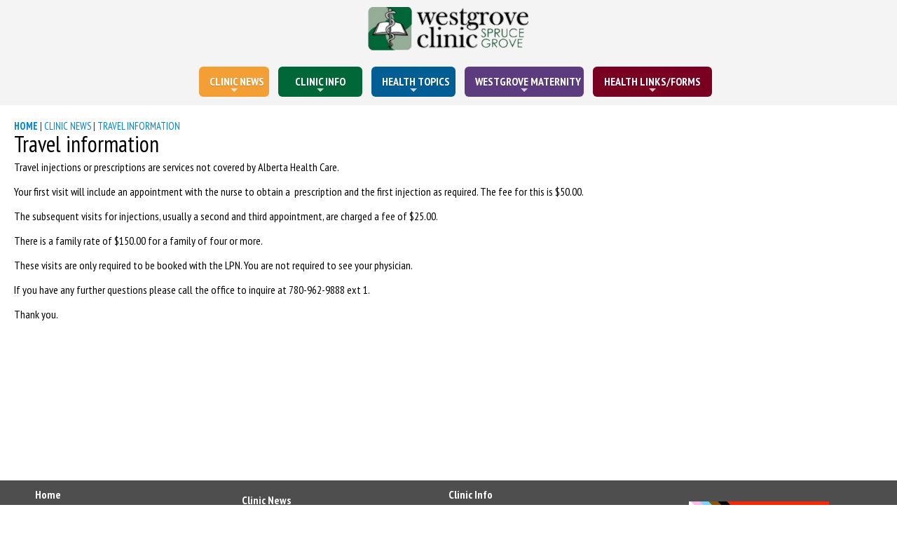

--- FILE ---
content_type: text/html
request_url: https://www.westgroveclinic.ca/theme/common/page.cfm?i=10838
body_size: 9381
content:
 <!DOCTYPE html>
<head><title>Westgrove Clinic</title>
<meta http-equiv="Content-Type" content="text/html; charset=utf-8" />
<meta name="viewport" content="width=device-width, initial-scale=1.0" />
<meta name="Author" content="Broadport Canada Inc (www.broadport.ca)" />
<meta name="Robots" content="index,follow" />
<meta name="keywords" content="Westgrove, clinic, Spruce, Grove, Alberta, Health, Doctor, Women, Maternity, family, medicine, Queen, prenatal, pregnancy, maternity,Circumcision, Vasectomy, Birth Control, IUD, STI" />  
<meta name="description" content="The official site for Westgrove Medical Clinic, Spruce Grove, Alberta" />
<link rel="apple-touch-icon" sizes="57x57" href="/apple-icon-57x57.png">
<link rel="apple-touch-icon" sizes="60x60" href="/apple-icon-60x60.png">
<link rel="apple-touch-icon" sizes="72x72" href="/apple-icon-72x72.png">
<link rel="apple-touch-icon" sizes="76x76" href="/apple-icon-76x76.png">
<link rel="apple-touch-icon" sizes="114x114" href="/apple-icon-114x114.png">
<link rel="apple-touch-icon" sizes="120x120" href="/apple-icon-120x120.png">
<link rel="apple-touch-icon" sizes="144x144" href="/apple-icon-144x144.png">
<link rel="apple-touch-icon" sizes="152x152" href="/apple-icon-152x152.png">
<link rel="apple-touch-icon" sizes="180x180" href="/apple-icon-180x180.png">
<link rel="icon" type="image/png" sizes="192x192"  href="/android-icon-192x192.png">
<link rel="icon" type="image/png" sizes="32x32" href="/favicon-32x32.png">
<link rel="icon" type="image/png" sizes="96x96" href="/favicon-96x96.png">
<link rel="icon" type="image/png" sizes="16x16" href="/favicon-16x16.png">
<link rel="manifest" href="/manifest.json">
<meta name="msapplication-TileColor" content="#ffffff">
<meta name="msapplication-TileImage" content="/ms-icon-144x144.png">
<meta name="theme-color" content="#ffffff">
<link rel="stylesheet" type="text/css" href="/theme/base/css/base.css?v=317234F5-FF46-435B-9578D7E26F29533A" />
<script type="b43c96e29c4edeaddff2bc52-text/javascript" src="https://www.westgroveclinic.ca/7.0/js/jquery-1.11.2.js"></script>
<script type="b43c96e29c4edeaddff2bc52-text/javascript" src="https://www.westgroveclinic.ca/7.0/js/jquery-ui-1.10.4.custom.min.js"></script>
<script type="b43c96e29c4edeaddff2bc52-text/javascript" src="https://www.westgroveclinic.ca/7.0/js/jquery-migrate-1.1.1.min.js"></script>
<script type="b43c96e29c4edeaddff2bc52-text/javascript" src="https://www.westgroveclinic.ca/7.0/js/bootstrap.min.js" async></script>
<script type="b43c96e29c4edeaddff2bc52-text/javascript" src="https://www.westgroveclinic.ca/7.0/js/jquery.cookie.min.js" async></script>
<script type="b43c96e29c4edeaddff2bc52-text/JavaScript" src="https://www.westgroveclinic.ca/7.0/js/jquery.PrintArea.min.js" defer></script>
<script type="b43c96e29c4edeaddff2bc52-text/javascript" src="https://www.westgroveclinic.ca/7.0/js/jquery.colorbox-min.js"></script> <!-- media use -->
<script type="b43c96e29c4edeaddff2bc52-text/javascript" src="https://www.westgroveclinic.ca/7.0/js/jquery.jgrowl.min.js" async></script> <!-- elements -->
<script type="b43c96e29c4edeaddff2bc52-text/javascript" src="https://www.westgroveclinic.ca/7.0/js/jquery.validate.min.js"></script>
<script type="b43c96e29c4edeaddff2bc52-text/javascript" src="https://www.westgroveclinic.ca/7.0/js/jquery.maskedinput.1.4.1.min.js"></script>
<script type="b43c96e29c4edeaddff2bc52-text/javascript" src="https://www.westgroveclinic.ca/7.0/js/jquery.uniform.min.js"></script>
<link rel="stylesheet" type="text/css" href="https://www.westgroveclinic.ca/7.0/css/uniform.tp.css" media="screen">	<!-- uniform menu -->
<!--[if lte IE 8]><script language="javascript" type="text/javascript" src="https://www.westgroveclinic.ca/7.0/js/excanvas.min.js"></script><![endif]-->
<script type="b43c96e29c4edeaddff2bc52-text/javascript" src="/theme/base/js/jquery.liftTools.min.js" defer></script> 			<!-- required on every page -->
<script type="b43c96e29c4edeaddff2bc52-text/javascript" src="/theme/base/js/global.min.js" async></script> 					<!-- required on every page -->
<script type="b43c96e29c4edeaddff2bc52-text/javascript" src="/theme/base/js/jquery.tools.min.js" async></script>    		<!-- homepage only -->
<script type="b43c96e29c4edeaddff2bc52-text/javascript" src="/theme/base/js/hoverIntent.min.js" async></script>				<!-- navigation menu -->
<script type="b43c96e29c4edeaddff2bc52-text/javascript" src="/theme/base/js/jquery.bgiframe.min.js" async></script> 		<!-- navigation menu -->
<script type="b43c96e29c4edeaddff2bc52-text/javascript" src="/theme/base/js/jquery.easing.1.3.min.js" async></script>
<script type="b43c96e29c4edeaddff2bc52-text/javascript" src="/theme/base/js/smartmenu.js"></script>
<link rel="stylesheet" href="/theme/base/css/smartmenu.css?v=35D3D8F9-FE28-458C-B0B57FC709172BAA" media="all">
<script type="b43c96e29c4edeaddff2bc52-text/javascript" src="/theme/base/js/responsiveslides.js"></script>
</head>
<body class="site">
<iframe src="/theme/base/blank.html" style="width:0px; height:0px; display:none; border:0px;" tabindex="-1" title="empty" id="dataframe" name="dataframe"></iframe> 
<div id="fb-root"></div>
<script type="b43c96e29c4edeaddff2bc52-text/javascript">(function(d, s, id) {
  var js, fjs = d.getElementsByTagName(s)[0];
  if (d.getElementById(id)) return;
  js = d.createElement(s); js.id = id;
  js.src = 'https://connect.facebook.net/en_US/sdk.js#xfbml=1&version=v2.11&appId=156868748268663';
  fjs.parentNode.insertBefore(js, fjs);
}(document, 'script', 'facebook-jssdk'));</script> 
<header>

<style>
.toggleMenu { margin-top:10px; }
#sitenavigation {top:0px;}
.main-nav {padding:15px 0; }	
#siteTopHeader {height: 90px;  background: rgba(242,242,242,0.85);}
@media only screen and (max-width: 669.9px)
{
	#siteTopHeader {height: 90px !important; }
	.toggleMenu { margin-top:10px; }
	#sitenavigation { height: 90px !important; } 
	#siteLogo { position:absolute !important; top: 0px  !important; left: 10px !important; height:80px !important; width: 233px !important; margin:0 auto 0 -116.5x !important; padding:0 0 0 0 !important; text-align: center !important;}
	#logo {max-height:80px !important; height:80px !important;}
	#headerSearch {display:none !important;}
	.main-nav {padding:40px 0 0 0 !Important; }	
}

@media only screen and (min-width: 670px) and (max-width : 1112px) {
	#siteTopHeader {height: 200px !important; }
	#sitenavigation { height: 150px !important; } 
	#siteLogo { position:absolute !important; top: 0px  !important; left: 50% !important; height:80px !important; width: 233px !important; margin:0 auto 0 -116.5px !important; padding:0 0 0 0 !important; text-align: center !important;}
	#logo { max-height:80px !important; height:80px !important;}
	#headerSearch {display:none !important;}
	.main-nav {padding:95px 0 0 0 !Important; }	
}

@media only screen and (min-width: 1113px) and (max-width : 1600px) {
	#siteTopHeader {height: 150px !important; }
	#sitenavigation { height: 150px !important; } 
	#siteLogo { position:absolute !important; top: 0px  !important; left: 50% !important; height:80px !important; width: 233px !important; margin:0 auto 0 -116.5px !important; padding:0 0 0 0 !important; text-align: center !important;}
	#logo { max-height:80px !important; height:80px !important;}
	#headerSearch {display:none !important;}
	.main-nav {padding:95px 0 0 0 !Important; }	
}

@media only screen and (min-width : 1600.1px) {
	#siteLogo { position:absolute !important; top:0px !important; left:20px !important; height:80px !important; width: 233px !important; margin:0 0 0 0 !important; padding:0 0 0 0 !important; text-align: center !important;}
	#logo { max-height:70px !important; height:70px !important;}
}	
</style>
<div id="siteTopHeader" style="position:relative; min-height:75px; height:auto; max-height:auto; margin:0; padding:0; width:100%;">
 <style>
	@media screen and (min-width: 670px) {	
    .main-nav-1 {
        background-color: #006738 !important;
        border-radius: 6px  !important;;
        margin-right:10px !important;
		width: 120px !important;
		max-width:170px !important;
		text-align:center !important;
		margin-bottom:10px !important;
    }
        
        .main-nav-1 ul {
            background-color: #fff !important;
            border: 1px solid #004e2b !important;
            min-width:15em !important;
            box-shadow: 0px 5px 12px rgba(0,0,0,0.6)
        }
    
		.main-nav-1  a:hover, 
		.main-nav-1  a:focus, 
		.main-nav-1  a:active {
		  background-color: #004e2b !important;
		  color: #fff !important;
		  border-radius: 6px 6px 0 0 !important;;
		}
		.main-nav-1 a.current {
		  background-color: #004e2b !important;
		  color: #fff !important;
		   border-radius: 6px  !important;;
		}

        .main-nav-1 ul a:hover, 
        .main-nav-1 ul a:focus, 
        .main-nav-1 ul a:active, 
        .main-nav-1 ul a.highlighted {
            background: #004e2b !important;
            color: #fff !important;
        }
              
		.main-nav-3 {
			background-color: #5c3b7e !important;
			border-radius: 6px  !important;;
			margin-right:10px !important;
			width: 170px !important;
			max-width:170px !important;
			text-align:center !important;
			margin-bottom:10px !important;
		}
        
        .main-nav-3 ul {
            background-color: #fff !important;
            border: 1px solid #5c3b7e !important;
            min-width:15em !important;
            box-shadow: 0px 5px 12px rgba(0,0,0,0.6)
        }
    
		.main-nav-3  a:hover, 
		.main-nav-3  a:focus, 
		.main-nav-3  a:active {
		  background-color: #462c60 !important;
		  color: #fff !important;
		  border-radius: 6px 6px 0 0 !important;;
		}
		.main-nav-3 a.current {
		  background-color: #462c60 !important;
		  color: #fff !important;
		   border-radius: 6px  !important;;
		}

        .main-nav-3 ul a:hover, 
        .main-nav-3 ul a:focus, 
        .main-nav-3 ul a:active, 
        .main-nav-3 ul a.highlighted {
            background: #462c60 !important;
            color: #fff !important;
        }
        
    .main-nav-4 {
        background-color:#7a0022 !important;
        border-radius: 6px;
        margin-right:10px !important;	
		width:170px !important;	
		max-width:170px !important;
		text-align:center !important;
		margin-bottom:10px !important;		
    }
        .main-nav-4 ul {
            background-color: #fff !important;
            border: 1px solid #7a0022 !important;
            min-width:15em !important;
            box-shadow: 0px 5px 12px rgba(0,0,0,0.6)
        }
    
		.main-nav-4  a:hover, 
		.main-nav-4  a:focus, 
		.main-nav-4  a:active {
		  background-color: #520017 !important;
		  color: #fff !important;
		  border-radius: 6px 6px 0 0 !important;;
		}
		.main-nav-4 a.current {
		  background-color: #520017 !important;
		  color: #fff !important;
		   border-radius: 6px  !important;;
		}

        .main-nav-4 ul a:hover, 
        .main-nav-4 ul a:focus, 
        .main-nav-4 ul a:active, 
        .main-nav-4 ul a.highlighted {
            background: #520017 !important;
            color: #fff !important;
        }
        
    .main-nav-12909 {
        background-color:#005e95 !important;
        border-radius: 6px !important;
		width:120px !important;
		max-width:170px !important;
		text-align:center !important;
		margin-bottom:10px !important;		
        margin-right:10px !important;
    }
        .main-nav-12909 ul {
            background-color: #fff !important;
            border: 1px solid #005e95 !important;
            min-width:15em !important;
            box-shadow: 0px 5px 12px rgba(0,0,0,0.6)
        }

		.main-nav-12909  a:hover, 
		.main-nav-12909  a:focus, 
		.main-nav-12909 a:active { 
		  background-color: #003e64 !important;
		  color: #fff !important;
		  border-radius: 6px 6px 0 0 !important;;
		}
		.main-nav-12909 a.current {
		  background-color: #003e64 !important;
		  color: #fff !important;
		   border-radius: 6px  !important;;
		}
		    
        .main-nav-12909 ul a:hover, 
        .main-nav-12909 ul a:focus, 
        .main-nav-12909 ul a:active, 
        .main-nav-12909 ul a.highlighted {
            background: #005e95 !important;
            color: #fff !important;
        }

    .main-nav-12352 {
        background-color:#ea8934 !important;
        border-radius: 6px;
        margin-right:10px !important;
		width:120px !important;		
		max-width:170px !important;
		text-align:center !important;
		margin-bottom:10px !important;		
	
    }
	.main-nav-12352 ul {
		background-color: #fff !important;
		border: 1px solid #ea8934 !important;
		min-width:15em !important;
		box-shadow: 0px 5px 12px rgba(0,0,0,0.6)
	}

	.main-nav-12352  a:hover, 
	.main-nav-12352  a:focus, 
	.main-nav-12352  a:active {
	  background-color: #c66714 !important;
	  color: #fff !important;
	  border-radius: 6px 6px 0 0 !important;;
	}
	.main-nav-12352 a.current {
	  background-color: #c66714 !important;
	  color: #fff !important;
	   border-radius: 6px  !important;;
	}

	.main-nav-12352 ul a:hover, 
	.main-nav-12352 ul a:focus, 
	.main-nav-12352 ul a:active, 
	.main-nav-12352 ul a.highlighted {
		background: #c66714 !important;
		color: #fff !important;
	}
	
    .main-nav-12431 {
        background-color:#bc1aaa !important;
        border-radius: 6px;
        margin-right:10px !important;
		width:120px !important;		
		max-width:170px !important;
		text-align:center !important;
		margin-bottom:10px !important;		
	
    }
	.main-nav-12431 ul {
		background-color: #fff !important;
		border: 1px solid #bc1aaa !important;
		min-width:15em !important;
		box-shadow: 0px 5px 12px rgba(0,0,0,0.6)
	}

	.main-nav-12431  a:hover, 
	.main-nav-12431  a:focus, 
	.main-nav-12431  a:active {
	  background-color: #a41695 !important;
	  color: #fff !important;
	  border-radius: 6px 6px 0 0 !important;;
	}
	.main-nav-12431 a.current {
	  background-color: #a41695 !important;
	  color: #fff !important;
	   border-radius: 6px  !important;;
	}

	.main-nav-12431 ul a:hover, 
	.main-nav-12431 ul a:focus, 
	.main-nav-12431 ul a:active, 
	.main-nav-12431 ul a.highlighted {
		background: #a41695 !important;
		color: #fff !important;
	}	


  .main-nav-12781 {
        background-color:#bf3725 !important;
        border-radius: 6px;
        margin-right:10px !important;
		width:120px !important;		
		max-width:170px !important;
		text-align:center !important;
		margin-bottom:10px !important;		
	
    }
	.main-nav-12781 ul {
		background-color: #fff !important;
		border: 1px solid #bf3725 !important;
		min-width:15em !important;
		box-shadow: 0px 5px 12px rgba(0,0,0,0.6)
	}

	.main-nav-12781  a:hover, 
	.main-nav-12781  a:focus, 
	.main-nav-12781  a:active {
	  background-color: #952e21 !important;
	  color: #fff !important;
	  border-radius: 6px 6px 0 0 !important;;
	}
	.main-nav-12781 a.current {
	  background-color: #952e21 !important;
	  color: #fff !important;
	   border-radius: 6px  !important;;
	}

	.main-nav-12781 ul a:hover, 
	.main-nav-12781 ul a:focus, 
	.main-nav-12781 ul a:active, 
	.main-nav-12781 ul a.highlighted {
		background: #952e21 !important;
		color: #fff !important;
	}	
	


  	.main-nav-10729 {
        background-color:#f39f35 !important;
        border-radius: 6px;
        margin-right:10px !important;
		width:100px !important;		
		max-width:170px !important;
		text-align:center !important;
		margin-bottom:10px !important;		
	
    }
	.main-nav-10729 ul {
		background-color: #fff !important;
		border: 1px solid #f39f35 !important;
		min-width:15em !important;
		box-shadow: 0px 5px 12px rgba(0,0,0,0.6)
	}

	.main-nav-10729  a:hover, 
	.main-nav-10729  a:focus, 
	.main-nav-10729  a:active {
	  background-color: #a6620a !important;
	  color: #fff !important;
	  border-radius: 6px 6px 0 0 !important;;
	}
	.main-nav-10729 a.current {
	  background-color: #a6620a !important;
	  color: #fff !important;
	   border-radius: 6px  !important;;
	}

	.main-nav-10729 ul a:hover, 
	.main-nav-10729 ul a:focus, 
	.main-nav-10729 ul a:active, 
	.main-nav-10729 ul a.highlighted {
		background: #a6620a !important;
		color: #fff !important;
	}

/* staff */
	.main-nav-11416 {
        background-color:#da7102 !important;
        border-radius: 6px;
        margin-right:10px !important;
		width:100px !important;		
		max-width:170px !important;
		text-align:center !important;
		margin-bottom:10px !important;		
	
    }
	.main-nav-11416 ul {
		background-color: #fff !important;
		border: 1px solid #da7102 !important;
		min-width:15em !important;
		box-shadow: 0px 5px 12px rgba(0,0,0,0.6)
	}
	
	.main-nav-11416  a:hover, 
	.main-nav-11416  a:focus, 
	.main-nav-11416  a:active {
	  background-color: #b96001 !important;
	  color: #fff !important;
	  border-radius: 6px 6px 0 0 !important;;
	}
	.main-nav-11416 a.current {
	  background-color: #b96001 !important;
	  color: #fff !important;
	   border-radius: 6px  !important;;
	}

	.main-nav-11416 ul a:hover, 
	.main-nav-11416 ul a:focus, 
	.main-nav-11416 ul a:active, 
	.main-nav-11416 ul a.highlighted {
		background: #b96001 !important;
		color: #fff !important;
	}
	
	}
    </style>
        <div id="sitenavigation" style="z-index:5; position:absolute; top:0px; left:0; right:0; height:75px; width:100%; margin:0 0 0 0 !important; padding:0 0 0 0 !important;">
            <nav class="main-nav" role="navigation">
            <input id="main-menu-state" type="checkbox" /><label class="main-menu-btn" for="main-menu-state"><span class="main-menu-btn-icon"></span></label>
              
            <ul id="main-menu" class="sm sm-blue">
                
                    			
                
                    <li class="main-nav-13239"><a href="/theme/common/page.cfm?i=13239"  style="text-transform:uppercase;"> </a>
                    
                </li>
                
                    			
                
                    <li class="main-nav-10729"><a href="/theme/common/page.cfm?i=10729"  style="text-transform:uppercase;">Clinic News </a>
                    
                    <ul>
                        
                            
                            
                            
                            
                            
                                			
                            	
                            <li><a href="/theme/common/page.cfm?i=10837" >Phone appointments </a>
                                
                                
                                
                            </li>
                            
                            
                            
                            
                            
                            
                                			
                            	
                            <li><a href="/theme/common/page.cfm?i=10838" >Travel information </a>
                                
                                
                                
                            </li>
                            
                            
                            
                            
                            
                            
                                			
                            	
                            <li><a href="/theme/common/page.cfm?i=10840" >Prescription Refills </a>
                                
                                
                                
                            </li>
                            
                            
                            
                            
                            
                            
                                			
                            	
                            <li><a href="/theme/common/page.cfm?i=10841" >Same Day Bookings </a>
                                
                                
                                
                            </li>
                            
                            
                            
                            
                            
                            
                                			
                            	
                            <li><a href="/theme/common/page.cfm?i=10842" >No Show Appointments </a>
                                
                                
                                
                            </li>
                            
                            
                            
                            
                            
                            
                                			
                            	
                            <li><a href="/theme/common/page.cfm?i=10843" >Procedure Policy </a>
                                
                                
                                
                            </li>
                            
                            
                            
                            
                            
                            
                                			
                            	
                            <li><a href="/theme/common/page.cfm?i=11248" >Cancellation Line </a>
                                
                                
                                
                            </li>
                            
                        </ul>
                    
                </li>
                
                    			
                
                    <li class="main-nav-1"><a href="/theme/common/page.cfm?i=1"  style="text-transform:uppercase;">Clinic Info </a>
                    
                    <ul>
                        
                            
                            
                            
                            
                            
                                			
                                
                            	
                            <li><a href="/BCM" >Medical Home Model </a>
                                
                                
                                
                            </li>
                            
                            
                            
                            
                            
                            
                                			
                                
                            	
                            <li><a href="/physicians" >Physicians </a>
                                
                                
                                
                                    <ul>
                                    
                                        
                                        
                                        
                                        
                                        
                                            			
                                        	
                                        <li><a href="/theme/common/page.cfm?i=13189" >Dr. Levi Ansell C.C.F.P. </a></li>
                                    
                                        
                                        
                                        
                                        
                                        
                                            			
                                        	
                                        <li><a href="/theme/common/page.cfm?i=12449" >Dr. Jovita Beyer, C.C.F.P. </a></li>
                                    
                                        
                                        
                                        
                                        
                                        
                                            			
                                            
                                        	
                                        <li><a href="/DrAllan" >Dr. Avery Allan, C.C.F.P. </a></li>
                                    
                                        
                                        
                                        
                                        
                                        
                                            			
                                        	
                                        <li><a href="/theme/common/page.cfm?i=12076" >Dr. Stephanie D'Agostini, C.C.F.P. </a></li>
                                    
                                        
                                        
                                        
                                        
                                        
                                            			
                                        	
                                        <li><a href="/theme/common/page.cfm?i=11229" >Dr. Jamil Janmohamed C.C.F.P. </a></li>
                                    
                                        
                                        
                                        
                                        
                                        
                                            			
                                            
                                        	
                                        <li><a href="/Jarrett" >Dr. Monique Jarrett, C.C.F.P. </a></li>
                                    
                                        
                                        
                                        
                                        
                                        
                                            			
                                        	
                                        <li><a href="/theme/common/page.cfm?i=10858" >Dr. Carla S. Laidlaw C.C.F.P. </a></li>
                                    
                                        
                                        
                                        
                                        
                                        
                                            			
                                        	
                                        <li><a href="/theme/common/page.cfm?i=13078" >Dr. Morgan Penrod, C.C.F.P. </a></li>
                                    
                                        
                                        
                                        
                                        
                                        
                                            			
                                        	
                                        <li><a href="/theme/common/page.cfm?i=10874" >Dr. Krista K. Piebiak-Patterson C.C.F.P. </a></li>
                                    
                                        
                                        
                                        
                                        
                                        
                                            			
                                        	
                                        <li><a href="/theme/common/page.cfm?i=11658" >Dr. Matthew Quinn C.C.F.P. </a></li>
                                    
                                        
                                        
                                        
                                        
                                        
                                            			
                                        	
                                        <li><a href="/theme/common/page.cfm?i=12597" >Dr. Alexandra Rice  C.C.F.P. </a></li>
                                    
                                        
                                        
                                        
                                        
                                        
                                            			
                                            
                                        	
                                        <li><a href="/DrSaleh" >Dr. Zahra Saleh C.C.F.P. </a></li>
                                    
                                        
                                        
                                        
                                        
                                        
                                            			
                                        	
                                        <li><a href="/theme/common/page.cfm?i=10862" >Dr. Suzanne R. Squires C.C.F.P., F.C.F.P. </a></li>
                                    
                                        
                                        
                                        
                                        
                                        
                                            			
                                        	
                                        <li><a href="/theme/common/page.cfm?i=10863" >Dr. Elisabeth J. Thompson C.C.F.P. </a></li>
                                    
                                        
                                        
                                        
                                        
                                        
                                            			
                                        	
                                        <li><a href="/theme/common/page.cfm?i=10859" >Dr. Jennifer Zhang C.C.F.P. </a></li>
                                    
                                        
                                        
                                        
                                        
                                        
                                            			
                                        	
                                        <li><a href="/theme/common/page.cfm?i=11785" >Dr. Ivy Zuidhof C.C.F.P. </a></li>
                                    
                                    </ul>
                                
                            </li>
                            
                            
                            
                            
                            
                            
                                			
                            	
                            <li><a href="/theme/common/page.cfm?i=11160" >Allied Health Professionals </a>
                                
                                
                                
                                    <ul>
                                    
                                        
                                        
                                        
                                        
                                        
                                            			
                                            
                                        	
                                        <li><a href="/Gideon" >Gideon Gunawan, BSc Pharm. </a></li>
                                    
                                        
                                        
                                        
                                        
                                        
                                            			
                                            
                                        	
                                        <li><a href="/Amanda" >Amanda Henkel, LPN </a></li>
                                    
                                        
                                        
                                        
                                        
                                        
                                            			
                                            
                                        	
                                        <li><a href="/Olesia" >Olesia Krawchuk-Richard, LPN </a></li>
                                    
                                        
                                        
                                        
                                        
                                        
                                            			
                                            
                                        	
                                        <li><a href="/Brittyn" >Brittyn Ozipko, Pharmacist </a></li>
                                    
                                        
                                        
                                        
                                        
                                        
                                            			
                                            
                                        	
                                        <li><a href="/Shelley" >Shelley Pochynok MN, BScN </a></li>
                                    
                                        
                                        
                                        
                                        
                                        
                                            			
                                            
                                        	
                                        <li><a href="/AlexSpivak" >Alex Spivak, BSc Pharm. </a></li>
                                    
                                        
                                        
                                        
                                        
                                        
                                            			
                                            
                                        	
                                        <li><a href="/Lisa" >Lisa Sydora-Wood RN, B.Comm, BScN </a></li>
                                    
                                    </ul>
                                
                            </li>
                            
                            
                            
                            
                            
                            
                                			
                            	
                            <li><a href="/theme/common/page.cfm?i=11238" >Residents </a>
                                
                                
                                
                            </li>
                            
                            
                            
                            
                            
                            
                                			
                                
                            	
                            <li><a href="/privacy" >Privacy </a>
                                
                                
                                
                            </li>
                            
                            
                            
                            
                            
                            
                                			
                                
                            	
                            <li><a href="/onlinebooking" >Online Booking </a>
                                
                                
                                
                            </li>
                            
                            
                            
                            
                            
                            
                                			
                            	
                            <li><a href="/theme/common/page.cfm?i=10671" >Clinic Policies </a>
                                
                                
                                
                            </li>
                            
                            
                            
                            
                            
                            
                                			
                            	
                            <li><a href="/theme/common/page.cfm?i=10728" >Services Available </a>
                                
                                
                                
                            </li>
                            
                            
                            
                            
                            
                            
                                			
                                
                            	
                            <li><a href="/fees" >Uninsured Services List </a>
                                
                                
                                
                            </li>
                            
                            
                            
                            
                            
                            
                                			
                                
                            	
                            <li><a href="/careers" >Careers </a>
                                
                                
                                
                            </li>
                            
                        </ul>
                    
                </li>
                
                    			
                
                    <li class="main-nav-12909"><a href="/theme/common/page.cfm?i=12909"  style="text-transform:uppercase;">Health Topics </a>
                    
                    <ul>
                        
                            
                            
                            
                            
                            
                                			
                                
                            	
                            <li><a href="/GOC" >Advanced Care Planning (Goals of Care) </a>
                                
                                
                                
                            </li>
                            
                            
                            
                            
                            
                            
                                			
                                
                            	
                            <li><a href="/childrenshealth" >Children's Health </a>
                                
                                
                                
                            </li>
                            
                            
                            
                            
                            
                            
                                			
                                
                            	
                            <li><a href="/covid19" >COVID-19 </a>
                                
                                
                                
                            </li>
                            
                            
                            
                            
                            
                            
                                			
                                
                            	
                            <li><a href="/diet" >Diet and Nutrition </a>
                                
                                
                                
                            </li>
                            
                            
                            
                            
                            
                            
                                			
                                
                            	
                            <li><a href="/vasectomy" >Men's Health </a>
                                
                                
                                
                            </li>
                            
                            
                            
                            
                            
                            
                                			
                                
                            	
                            <li><a href="/MentalHealth" >Mental Health </a>
                                
                                
                                
                            </li>
                            
                            
                            
                            
                            
                            
                                			
                                
                            	
                            <li><a href="/apptprep" >Preparing for Your Appointment </a>
                                
                                
                                
                            </li>
                            
                            
                            
                            
                            
                            
                                			
                                
                            	
                            <li><a href="/videos" >Videos </a>
                                
                                
                                
                            </li>
                            
                            
                            
                            
                            
                            
                                			
                                
                            	
                            <li><a href="/women" >Women's Health </a>
                                
                                
                                
                            </li>
                            
                        </ul>
                    
                </li>
                
                    <li class="main-nav-3"><a href="/maternity"  style="text-transform:uppercase;">Westgrove Maternity </a>
                    
                    <ul>
                        
                            
                            
                            
                            
                            
                                			
                            	
                            <li><a href="/theme/common/page.cfm?i=12090" >About </a>
                                
                                
                                
                            </li>
                            
                            
                            
                            
                            
                            
                                			
                            	
                            <li><a href="/theme/common/page.cfm?i=12089" >Services </a>
                                
                                
                                
                            </li>
                            
                            
                            
                            
                            
                            
                                			
                            	
                            <li><a href="/theme/common/page.cfm?i=11462" >Prenatal Resources </a>
                                
                                
                                
                                    <ul>
                                    
                                        
                                        
                                        
                                        
                                        
                                            
                                            
                                        	
                                        <li><a href="http://pregnancy.sogc.org/wp-content/uploads/2014/05/PDF_workingduringpregnancy_ENG.pdf" >Working in Pregnancy </a></li>
                                    
                                    </ul>
                                
                            </li>
                            
                            
                            
                            
                            
                            
                                			
                            	
                            <li><a href="/theme/common/page.cfm?i=12092" >Contact </a>
                                
                                
                                
                            </li>
                            
                        </ul>
                    
                </li>
                
                    <li class="main-nav-4"><a href="/forms"  style="text-transform:uppercase;">Health Links/Forms </a>
                    
                    <ul>
                        
                            
                            
                            
                            
                            
                                			
                            	
                            <li><a href="/theme/common/page.cfm?i=12894" >Referrals </a>
                                
                                
                                
                            </li>
                            
                            
                            
                            
                            
                            
                                			
                                
                            	
                            <li><a href="/forms" >Mental Health Forms </a>
                                
                                
                                
                            </li>
                            
                            
                            
                            
                            
                            
                                			
                            	
                            <li><a href="/theme/common/page.cfm?i=10751" >Community Support </a>
                                
                                
                                
                            </li>
                            
                            
                            
                            
                            
                            
                                			
                            	
                            <li><a href="/theme/common/page.cfm?i=12561" >Clinic Forms </a>
                                
                                
                                
                            </li>
                            
                            
                            
                            
                            
                            
                                			
                            	
                            <li><a href="/theme/common/page.cfm?i=10755" >Health Website Links </a>
                                
                                
                                
                                    <ul>
                                    
                                        
                                        
                                        
                                        
                                        
                                            			
                                        	
                                        <li><a href="/theme/common/page.cfm?i=10777" >Alzheimer Disease </a></li>
                                    
                                        
                                        
                                        
                                        
                                        
                                            			
                                        	
                                        <li><a href="/theme/common/page.cfm?i=10778" >Arthritis </a></li>
                                    
                                        
                                        
                                        
                                        
                                        
                                            			
                                        	
                                        <li><a href="/theme/common/page.cfm?i=10779" >Canadian Blood Services </a></li>
                                    
                                        
                                        
                                        
                                        
                                        
                                            			
                                        	
                                        <li><a href="/theme/common/page.cfm?i=10780" >Cancer </a></li>
                                    
                                        
                                        
                                        
                                        
                                        
                                            			
                                        	
                                        <li><a href="/theme/common/page.cfm?i=10781" >Children's Health </a></li>
                                    
                                        
                                        
                                        
                                        
                                        
                                            			
                                        	
                                        <li><a href="/theme/common/page.cfm?i=10782" >Crohn's and Colitis </a></li>
                                    
                                        
                                        
                                        
                                        
                                        
                                            			
                                        	
                                        <li><a href="/theme/common/page.cfm?i=10783" >Diabetes </a></li>
                                    
                                        
                                        
                                        
                                        
                                        
                                            			
                                        	
                                        <li><a href="/theme/common/page.cfm?i=10784" >Diagnostic Tests </a></li>
                                    
                                        
                                        
                                        
                                        
                                        
                                            			
                                        	
                                        <li><a href="/theme/common/page.cfm?i=10785" >Erectile Dysfunction </a></li>
                                    
                                        
                                        
                                        
                                        
                                        
                                            			
                                        	
                                        <li><a href="/theme/common/page.cfm?i=10786" >General Sites: Multiple Health Issues </a></li>
                                    
                                        
                                        
                                        
                                        
                                        
                                            			
                                        	
                                        <li><a href="/theme/common/page.cfm?i=10787" >Heart and Stroke </a></li>
                                    
                                        
                                        
                                        
                                        
                                        
                                            			
                                        	
                                        <li><a href="/theme/common/page.cfm?i=10788" >Mental Health </a></li>
                                    
                                        
                                        
                                        
                                        
                                        
                                            			
                                        	
                                        <li><a href="/theme/common/page.cfm?i=10789" >Multiple Sclerosis </a></li>
                                    
                                        
                                        
                                        
                                        
                                        
                                            			
                                        	
                                        <li><a href="/theme/common/page.cfm?i=10791" >Nutrition and Fitness </a></li>
                                    
                                        
                                        
                                        
                                        
                                        
                                            			
                                        	
                                        <li><a href="/theme/common/page.cfm?i=10792" >Osteoporosis </a></li>
                                    
                                        
                                        
                                        
                                        
                                        
                                            			
                                        	
                                        <li><a href="/theme/common/page.cfm?i=10793" >Parkinson's Disease </a></li>
                                    
                                        
                                        
                                        
                                        
                                        
                                            			
                                        	
                                        <li><a href="/theme/common/page.cfm?i=10794" >Sexual Health </a></li>
                                    
                                        
                                        
                                        
                                        
                                        
                                            			
                                        	
                                        <li><a href="/theme/common/page.cfm?i=10795" >Travel Medicine </a></li>
                                    
                                        
                                        
                                        
                                        
                                        
                                            			
                                        	
                                        <li><a href="/theme/common/page.cfm?i=10796" >Women's Health </a></li>
                                    
                                        
                                        
                                        
                                        
                                        
                                            
                                            
                                        	
                                        <li><a href="http://www.albertahealthservices.ca/223.asp" target="_blank">Alberta Health Link <img src="/theme/base/images/link.gif" border="0" alt="external link" title="external link" style="padding-bottom: 4px; vertical-align:middle;" /></a></li>
                                    
                                        
                                        
                                        
                                        
                                        
                                            
                                            
                                        	
                                        <li><a href="http://www.albertahealthservices.ca/Advisories/ne-pha-standard-measle-qa.pdf" target="_blank">Alberta Health Measles Q & A <img src="/theme/base/images/link.gif" border="0" alt="external link" title="external link" style="padding-bottom: 4px; vertical-align:middle;" /></a></li>
                                    
                                        
                                        
                                        
                                        
                                        
                                            
                                            
                                        	
                                        <li><a href="http://www.acfp.ca/WhoWeAre/FamilyDocsRock.aspx" target="_blank">Family Docs Rock <img src="/theme/base/images/link.gif" border="0" alt="external link" title="external link" style="padding-bottom: 4px; vertical-align:middle;" /></a></li>
                                    
                                        
                                        
                                        
                                        
                                        
                                            
                                            
                                        	
                                        <li><a href="http://www.conversationsmatter.ca" target="_blank">Goals of Care Designation <img src="/theme/base/images/link.gif" border="0" alt="external link" title="external link" style="padding-bottom: 4px; vertical-align:middle;" /></a></li>
                                    
                                    </ul>
                                
                            </li>
                            
                        </ul>
                    
                </li>
                
            </ul>    
            </nav>
			<script type="b43c96e29c4edeaddff2bc52-text/javascript">
            // SmartMenus init
            jQuery(function() {
              jQuery('#main-menu').smartmenus({
                subMenusSubOffsetX: 1,
                subMenusSubOffsetY: -8
              });
            });
            // SmartMenus mobile menu toggle button
            jQuery(function() {
              var $mainMenuState = jQuery('#main-menu-state');
              if ($mainMenuState.length) {
                // animate mobile menu
                $mainMenuState.change(function(e) {
                  var $menu = jQuery('#main-menu');
                  if (this.checked) {
                    $menu.hide().slideDown(250, function() { $menu.css('display', ''); });
                  } else {
                    $menu.show().slideUp(250, function() { $menu.css('display', ''); });
                  }
                });
                // hide mobile menu beforeunload
                jQuery(window).bind('beforeunload unload', function() {
                  if ($mainMenuState[0].checked) {
                    $mainMenuState[0].click();
                  }
                });
              }
            });
            </script>
        </div>
	
        <div id="siteLogo" style="z-index:6;position:absolute; top: 5px; left:40px; right:0; width:180px; margin:0; padding: 0;">

            <a href="/default.cfm" style="margin:0; padding:0;"><img src="/theme/base/images/logo-white.png" id="logo" style="padding:0; max-height: 60px;" alt=""/></a>

        </div>    
    
        <div id="headerSearch" style="z-index:6; position:absolute; top:16px; right:40px; width:174px; text-align:center;">
        <form action="/theme/common/search.cfm" enctype="multipart/form-data" method="post" name="SiteSearch">
            <div style="position: relative; display:inline-block; width:164px; margin:3px; float:none; max-width:none; box-shadow: 0px 0px 0px 5px rgba(0,0,0,0.2); border-radius:6px;">
                 <div style="border:none; position:relative; margin:0; box-sizing: border-box; text-shadow:none; display:-ms-flexbox; display:flex; width:100%; background:#f4f4f4; border-radius:6px; padding:0;">
                    <input type="text" name="keyword" autocomplete="off" placeholder="Search" style="
                        height: 36px; 
                        -ms-flex: 1 1 auto;
                        flex: 1 1 auto;
                        color:#000;
                        overflow:hidden;
                        text-overflow:ellipsis;
                        white-space:nowrap;
                        transition: background 0.2s ease-in;
                        border:none;
                        width: 130px;
                        padding: 3px 10px;
                        border-radius: 6px 0px 0px 6px;
                        background: none !important;
                        font-size: 1.05rem;
                        text-decoration:none;
                        box-sizing: border-box;
                        -website-appearance: none;
                        text-align:left;
                        text-shadow:none;
                        font-style:normal;
                        margin:0;" />
                        <button title="Search" type="submit" value="Search" style="height:36px;
                        -ms-flex:0 0 auto;
                        flex: 0 0 auto;
                        width:34px;
                        border:none;
                        margin:0;
                        padding:0;
                        text-indent: -9999px;
                        background-image: url('/theme/base/images/search-icon.svg');
                        background-repeat:no-repeat;
                        background-position:center center;
                        background-size: 18px auto !important;
                        background-color:#016638;
                        border-radius: 0 6px 6px 0px;
                        overflow:hidden;
                        font-size: 1.05rem;
                        text-decoration:none;
                        text-align:center;
                        box-sizing: border-box;
                        text-shadow:none;
                        font-style:normal;
                        -webkit-appearance: button;
                        cursor:pointer;
                        text-transform:none;
                        -webkit-tap-highlight-color: transparent;
                        ">Search</button>
                </div>     
            </div>
        </form>
        </div>        
	</div>
</div>    


    

   
</header>
<content class="site-content">

    
    
 
	<div id="sitebodycontent" style="margin:0 auto; max-width: 100%; width:100%; height: auto; padding:0 0 0 0;">
	
	
    
        
    


    
    
     
    
    
    

<div id="SiteContentDiv">

         <div class="contentpadding" style="margin-top:20px;">
            <div id="crumbs"><span class="breadcrumbs"> 
<!-- Test for missing attribute -->

<!-- Test for missing attribute -->

	
    
        
    
    
    <a href="/default.cfm?PageId=0" style="font-weight:bold;">HOME</a>
    
        
            | <a href='/theme/common/page.cfm?i=10729'>CLINIC NEWS</a> 
        
    
        
            | <a href='/theme/common/page.cfm?i=10838'>TRAVEL INFORMATION</a> 
        
    
        
    
    







</span></div>
            
            <h1 class="tiny"> Travel information</h1>
		</div>            
        

        <div style="position:relative;" id="contentarea">
            
            <div class="contentpadding"><div class="tiny"><p>Travel injections or prescriptions are services not covered by Alberta Health Care.</p>
<p>Your first visit will include an appointment with the nurse&nbsp;to&nbsp;obtain a &nbsp;prescription and the first injection&nbsp;as required. The fee for this is $50.00.</p>
<p>The subsequent visits for injections, usually a second and third appointment, are charged a fee of $25.00.&nbsp;</p>
<p>There is a family rate of $150.00 for a family of four or more.</p>
<p>These visits are only required to be booked with the LPN. You are not required to see&nbsp;your physician.</p>
<p>If you have any further questions please call the office to inquire at 780-962-9888 ext 1.</p>
<p>Thank you.</p></div></div>
        
            <div class="contentpadding">
            
                	
                                     
        </div>        

        
        
    </div>
    
    
</div>



<script type="b43c96e29c4edeaddff2bc52-text/javascript">
jQuery.noConflict();
jQuery.preloadImages = function()
{
   for(var i = 0; i<arguments.length; i++)
   {
		   jQuery("<img />").attr("src", arguments[i]);
   }
}
function connectImage(){
	jQuery('.image_rollover_top').unbind('hover').conRollover('top');
	jQuery('.image_rollover_right').unbind('hover').conRollover('right');
	jQuery('.image_rollover_bottom').unbind('hover').conRollover('bottom');
	jQuery('.image_rollover_left').unbind('hover').conRollover('left');
}

jQuery.fn.conRollover = function(type) {
	var lstart,lend;
	var tstart,tend;
	
	jQuery(this).append('\n<div class="image_roll_glass"></div><div class="image_roll_zoom"></div>');	
	switch (type)
	{
		case 'top' : lstart='0'; lend='0'; tstart='-100%'; tend='0'; break;
		case 'right' : lstart='100%'; lend='0'; tstart='0'; tend='0'; break;
		case 'bottom' : lstart='0'; lend='0'; tstart='100%'; tend='0'; break;
		case 'left' : lstart='-100%'; lend='0'; tstart='0'; tend='0'; break;
	}
	jQuery(this).find('.image_roll_zoom').css({left:lstart, top:tstart});
	jQuery(this).hover(function(){
		jQuery(this).find('.image_roll_zoom').stop(true, true).animate({left: lend, top:tend},200);
		jQuery(this).find('.image_roll_glass').stop(true, true).fadeIn(200);
	},function() {
		jQuery(this).find('.image_roll_zoom').stop(true).animate({left:lstart, top:tstart},200);
		jQuery(this).find('.image_roll_glass').stop(true, true).fadeOut(200);
	});	
} 

jQuery(document).ready(function(){          	
	jQuery(".cbclick600").colorbox({ trapFocus: false, innerWidth: 600, innerHeight: 400 });
	jQuery(".cbclick").colorbox();
	jQuery(".cbiframe").colorbox({ trapFocus: false, iframe:true, width:"860px", height:"680px", scrolling: false, fastIframe: false, 
	    onComplete:function(){
		jQuery('.cboxIframe').attr({
			webkitAllowFullscreen: true,
			mozallowfullscreen: true,
			allowFullScreen: true
		});},
        onClosed:function(){ location.reload(true); } });
	
});

</script>

	</div>
</content>
<footer>
	<div style="width:100%; text-align:center; margin: 0; padding: 10px 50px;">
        	
		<style>
        .footermap {list-style:none;}
        .footermap a, .footertext a {color:#fff;}
        .footermap ul {padding:0;list-style:none;margin:0;}
        .footermap ul li {display:inline-block; float:none; padding:0; font-weight:normal;  text-align:left;}

.row {
}

.row:before,
.row:after {
  display: table;
  content: " ";
}

.row:after {
  clear: both;
}

.row:before,
.row:after {
  display: table;
  content: " ";
}

.row:after {
  clear: both;
}

.col-md-3, .col-md-9 {
  position: relative;
  min-height: 1px;
  float: left;
}
.col-md-3 { width:25%;}
.col-md-9 { width:75%;}

@media (max-width: 767px) {
.col-md-3 {width:100%; margin-bottom: 1em !important;}
}

</style>
        

        <div class="row">
          <div class="col-md-3 footertext" style="text-align:left;margin: 0 0 0 0;">
		        <a href="/default.cfm"  style="font-weight:bold;">Home</a><br />
				<a href="/theme/common/guestbook.cfm"  style="font-weight:bold;">Contact Us</a><br />
				<a href="/theme/common/legal-privacy.cfm"  style="font-weight:bold;">Privacy Policy</a><br />
				<a href="/theme/common/sitemap-a-to-z.cfm"  style="font-weight:bold;">Sitemap</a><br />
                <br />
                <span style="color:#fff; font-weight:normal;">#201 - 505 Queen Street<br />
                Spruce Grove, AB T7X 2V2<br />
                Ph: (780) 962-9888</span>
		  </div>    
                        
          <div class="col-md-3" style="margin: 0 0 0 0; position: relative;">
			
                <div style="float:left; width:100%; margin-right: 1em; margin-bottom: .5em; height:auto; text-align:left;" class="footermap"><a href="/theme/common/page.cfm?i=13239" style="font-weight:bold;"></a>
                    
                </div>
                
                <div style="float:left; width:100%; margin-right: 1em; margin-bottom: .5em; height:auto; text-align:left;" class="footermap"><a href="/theme/common/page.cfm?i=10729" style="font-weight:bold;">Clinic News</a>
                    	
                    <ul>
                    
                        
                        <li style="font-size:80%;"><a href="/theme/common/page.cfm?i=10837">Phone appointments</a></li>
                    
                        
                        <li style="font-size:80%;"><a href="/theme/common/page.cfm?i=10838">Travel information</a></li>
                    
                        
                        <li style="font-size:80%;"><a href="/theme/common/page.cfm?i=10840">Prescription Refills</a></li>
                    
                        
                        <li style="font-size:80%;"><a href="/theme/common/page.cfm?i=10841">Same Day Bookings</a></li>
                    
                        
                        <li style="font-size:80%;"><a href="/theme/common/page.cfm?i=10842">No Show Appointments</a></li>
                    
                        
                        <li style="font-size:80%;"><a href="/theme/common/page.cfm?i=10843">Procedure Policy</a></li>
                    
                        
                        <li style="font-size:80%;"><a href="/theme/common/page.cfm?i=11248">Cancellation Line</a></li>
                           
                   </ul>
                   
                </div>
                
            </div>                  

            <div class="col-md-3" style="margin: 0 0 0 0; position: relative;">
                
                <div style="float:left; width:100%; margin-right: 1em; margin-bottom: .5em; height:auto; text-align:left;" class="footermap"><a href="/theme/common/page.cfm?i=1" style="font-weight:bold;">Clinic Info</a>
                    	
                    <ul>
                    
                        
                        <li style="font-size:80%;"><a href="/BCM">Medical Home Model</a></li>
                    
                        
                        <li style="font-size:80%;"><a href="/physicians">Physicians</a></li>
                    
                        
                        <li style="font-size:80%;"><a href="/theme/common/page.cfm?i=11160">Allied Health Professionals</a></li>
                    
                        
                        <li style="font-size:80%;"><a href="/theme/common/page.cfm?i=11238">Residents</a></li>
                    
                        
                        <li style="font-size:80%;"><a href="/privacy">Privacy</a></li>
                    
                        
                        <li style="font-size:80%;"><a href="/onlinebooking">Online Booking</a></li>
                    
                        
                        <li style="font-size:80%;"><a href="/theme/common/page.cfm?i=10671">Clinic Policies</a></li>
                    
                        
                        <li style="font-size:80%;"><a href="/theme/common/page.cfm?i=10728">Services Available</a></li>
                    
                        
                        <li style="font-size:80%;"><a href="/fees">Uninsured Services List</a></li>
                    
                        
                        <li style="font-size:80%;"><a href="/faq">FAQ</a></li>
                    
                        
                        <li style="font-size:80%;"><a href="/careers">Careers</a></li>
                           
                   </ul>
                   
                </div>
                
                <div style="float:left; width:100%; margin-right: 1em; margin-bottom: .5em; height:auto; text-align:left;" class="footermap"><a href="/theme/common/page.cfm?i=12909" style="font-weight:bold;">Health Topics</a>
                    	
                    <ul>
                    
                        
                        <li style="font-size:80%;"><a href="/GOC">Advanced Care Planning (Goals of Care)</a></li>
                    
                        
                        <li style="font-size:80%;"><a href="/childrenshealth">Children's Health</a></li>
                    
                        
                        <li style="font-size:80%;"><a href="/covid19">COVID-19</a></li>
                    
                        
                        <li style="font-size:80%;"><a href="/diet">Diet and Nutrition</a></li>
                    
                        
                        <li style="font-size:80%;"><a href="/vasectomy">Men's Health</a></li>
                    
                        
                        <li style="font-size:80%;"><a href="/MentalHealth">Mental Health</a></li>
                    
                        
                        <li style="font-size:80%;"><a href="/apptprep">Preparing for Your Appointment</a></li>
                    
                        
                        <li style="font-size:80%;"><a href="/videos">Videos</a></li>
                    
                        
                        <li style="font-size:80%;"><a href="/women">Women's Health</a></li>
                           
                   </ul>
                   
                </div>
                
                <div style="float:left; width:100%; margin-right: 1em; margin-bottom: .5em; height:auto; text-align:left;" class="footermap"><a href="/maternity" style="font-weight:bold;">Westgrove Maternity</a>
                    	
                    <ul>
                    
                        
                        <li style="font-size:80%;"><a href="/theme/common/page.cfm?i=12090">About</a></li>
                    
                        
                        <li style="font-size:80%;"><a href="/theme/common/page.cfm?i=12089">Services</a></li>
                    
                        
                        <li style="font-size:80%;"><a href="/theme/common/page.cfm?i=11462">Prenatal Resources</a></li>
                    
                        
                        <li style="font-size:80%;"><a href="/theme/common/page.cfm?i=12092">Contact</a></li>
                           
                   </ul>
                   
                </div>
                
                <div style="float:left; width:100%; margin-right: 1em; margin-bottom: .5em; height:auto; text-align:left;" class="footermap"><a href="/forms" style="font-weight:bold;">Health Links/Forms</a>
                    	
                    <ul>
                    
                        
                        <li style="font-size:80%;"><a href="/theme/common/page.cfm?i=12894">Referrals</a></li>
                    
                        
                        <li style="font-size:80%;"><a href="/forms">Mental Health Forms</a></li>
                    
                        
                        <li style="font-size:80%;"><a href="/theme/common/page.cfm?i=10751">Community Support</a></li>
                    
                        
                        <li style="font-size:80%;"><a href="/theme/common/page.cfm?i=12561">Clinic Forms</a></li>
                    
                        
                        <li style="font-size:80%;"><a href="/theme/common/page.cfm?i=10755">Health Website Links</a></li>
                           
                   </ul>
                   
                </div>
                
            </div>                  

            <div class="col-md-3" style="margin: 0 0 0 0; vertical-align:bottom;"><br />
                <img src="/theme/base/images/prideflag.png" class="footphoto" style="max-width: 200px; width: 90%;" />
            </div>
		</div>          
          
	</div> 
</footer>

<copyright>
    <div class="copy">
        <p>Copyright <a onclick="if (!window.__cfRLUnblockHandlers) return false; OpenWindowFocus('/7.0/default.cfm');" style="text-decoration: none; color: #fff; cursor:text; font-weight:normal;" data-cf-modified-b43c96e29c4edeaddff2bc52-="">&copy;</a> 2026 Westgrove Clinic</p>
    </div>
    
    <div class="socialmedia">
                     
    </div>
</copyright>
<div class="clear"></div>



<script type="b43c96e29c4edeaddff2bc52-text/javascript">
// initialise plugins
jQuery(document).ready(function() {
//	jQuery("#topnav").superfish();
 	jQuery(".inline").colorbox({trapFocus: false, inline:true, width:"50%"});
 
    jQuery('.hover').bind('touchstart touchend', function(e) {
        jQuery(this).toggleClass('hover_effect');
    });
	
    var frames = document.getElementsByTagName("iframe"); 
    for (var i = 0; i < frames.length; i++) { 
        frames[i].src += "?wmode=opaque"; 
    } 
});
function OpenWindowFocus(URL)
{
	var myWindow = window.open(URL,"GroupLinks"); 
	myWindow.focus();
}
jQuery(window).load(function(){        
	if (jQuery().pngFix) {            
		jQuery(document).pngFix();        
	}   
});
</script>

	
<script src="/cdn-cgi/scripts/7d0fa10a/cloudflare-static/rocket-loader.min.js" data-cf-settings="b43c96e29c4edeaddff2bc52-|49" defer></script><script defer src="https://static.cloudflareinsights.com/beacon.min.js/vcd15cbe7772f49c399c6a5babf22c1241717689176015" integrity="sha512-ZpsOmlRQV6y907TI0dKBHq9Md29nnaEIPlkf84rnaERnq6zvWvPUqr2ft8M1aS28oN72PdrCzSjY4U6VaAw1EQ==" data-cf-beacon='{"version":"2024.11.0","token":"4b5083e84e184c60ac991ed803e36c27","r":1,"server_timing":{"name":{"cfCacheStatus":true,"cfEdge":true,"cfExtPri":true,"cfL4":true,"cfOrigin":true,"cfSpeedBrain":true},"location_startswith":null}}' crossorigin="anonymous"></script>
</body></html>

--- FILE ---
content_type: text/css
request_url: https://www.westgroveclinic.ca/theme/base/css/base.css?v=317234F5-FF46-435B-9578D7E26F29533A
body_size: 8064
content:
@import url("/theme/base/css/reset.css");
@import url('/theme/base/css/iconsweets.css');
@import url("/theme/base/css/grouplinks.css");
@import url('/7.0/css/jquery-ui-1.10.4.custom.min.css');
@import url('/7.0/css/colorbox.css');
@import url('/7.0/css/fullcalendar.css');
@import url('/7.0/fonts/roboto.css');
@import url('/7.0/fonts/gotham.css');
@import url('/7.0/css/uniform.tp.css');
@import url('/7.0/css/jquery.jgrowl.css');
@import url('/7.0/css/font-awesome.css');
@import url('/7.0/css/font-awesome-ie7.css');
@import url(https://fonts.googleapis.com/css?family=PT+Sans+Narrow:400,700);
/* global */
.mceContentBody {
 background: #fff !important;
 background-image:none;
 padding: 10px !important;
 font-size: 100% !important;
}

body { 
	font-family: "PT Sans Narrow", "Arial Narrow", Arial, Helvetica, sans-serif;
	background: #ffffff;
	width:100%; 
	height:100%; 
	position:relative; 
	-webkit-font-smoothing: antialiased;
	font-weight:normal;
}

/* reset */
* { box-sizing: border-box; }
a {text-decoration:none;}
.clear {clear:both;height:0px;border:none;margin:0;padding:0;font-size: 1px;line-height: 0px;overflow: hidden }/* clear float */
img {max-width:100%; height: auto;}
.hover {
	-webkit-user-select: none;
	-webkit-touch-callout: none;        
}
.site {
  display: flex;
  min-height: 100vh;
  flex-direction: column;
}
.site-content {
	flex: 1 0 auto;  
}

html, body {  height: 100% !important; }
header { flex-shrink: 0;order: -1; position: relative;  width:100% !important; }
content { order: 1; position: relative; width:100% !important; }
footer { flex-shrink: 0; order: 2; position: relative; width:100% !important; background: #4e4e4e; margin:0;padding:0; }
copyright {  order: 3; position:relative; width: 100% !important; background:#333333; margin:0; padding:0; }
	.copy p{color: #fff; margin: .5em 1em; vertical-align:middle; line-height:40px;}
	.copy p a{ color:#ffffff; }
	.copy p a:hover{ text-decoration:underline; }
	.round-button {
		display:inline-block;
		width: 40px;
		height: 0;
		padding-bottom: 40px;
		border-radius: 50%;
		border: 0px solid;
		overflow: hidden;
		box-shadow: 0 0 3px gray;
		margin-right: 1em;
	}
	.round-button:hover {
		background: #e3a41c;
	}
	.round-button img {
		display: block;
		width: 100%;
		padding: 0%;
		height: auto;
	}
.columnsContainer { position: relative; margin: 1em .5em 0em .5em; overflow:visible; }
.leftColumn, .rightColumn {  border: none; padding: 0; }
.leftColumn { margin-bottom: .5em; }

.newscontainer {display: inline-block; width: 290px; border-radius: 6px; padding:0px; margin:5px; min-height: 240px; border:1px solid #e9ebee; background-color: #cdcdcd; vertical-align:top;}
a:hover .newscontainer {border-color:#006738; background-color:#95ae98; text-decoration:none !important;}
.newsdate {background-color:#016638; width:100%; color:#fff;text-align:center; margin-bottom:0px; padding:0.3em 0.3em 0.5em 0.3em; -moz-border-radius: 5px 5px 0px 0px; border-radius: 5px 5px 0px 0px;-moz-transition: background 300ms ease 0s;-o-transition:background 300ms ease 0s;transition:background 300ms ease 0s}
a:hover .newsdate {background-color:#791712;text-decoration:none !important;}
.newspost { padding: 10px; margin:0; border:none; color:#000; }

/* MEDIA QUERIES */
@media screen and (min-width: 47.5em ) {
/*	.leftColumn { margin-right: 360px; }
	.rightColumn { position: absolute; top: 0; right: 0; width: 340px; }    */
}

.contentpadding {padding: 0 20px; margin:0 auto;}	
	
/*CSS3 multiple columns.*/
/* Get em size for colums: 184/16 */   
.columns
{   
    -moz-column-width: 14.5em; /* Firefox */
    -webkit-column-width: 14.5em; /* webkit, Safari, Chrome */
    column-width: 14.5em;
}
/*remove standard list and bullet formatting from ul*/
.columns ul
{
    margin: 0;
    padding: 0 1em 0 0;
    list-style-type: none;
}
/* correct webkit/chrome uneven margin on the first column*/
.columns ul li:first-child
{
    margin-top:0px;
}

h1, h2, h3, h4 {
	color: #000000;
	margin-top:0;
	margin-bottom: 0.3em;
	font-weight: normal;
	line-height: 1em;
	-webkit-text-stroke: 0px;
}

.circleimg {
border-radius: 10%;
}

.white {
	color: #fff !important;
}
.black {
	color: #000 !important;
}

p  {
	color: #000000;
	margin: 0 0;
	line-height: 1.2em;	
}
/* end of header */

/* navigation */
.h_menu4 {
	position:absolute;
	right:0px;
	top: 0px;
	width:auto;
	margin:0;
	z-index: 100;
/*	margin-top: 4px; */
}

.toggleMenu {
    float:right;
	display: none;
	margin-top:0px;
	margin-right:10px;
	color:#000 !important;
	-webkit-border-radius: 25;
	-moz-border-radius: 25;
	border-radius: 2.5em;
	padding: .8em 2em .8em 2em;
	border: solid #e1a51c .3em;
	text-decoration: none;
	font-weight: 700;
	-webkit-text-stroke: 0px;
	text-transform:uppercase;
}

.toggleMenu:hover,.toggleMenu:active {
  background: #e1a51c;
  text-decoration: none;
  color:#fff !important;
}

/* main page 4 column squares */
.squareContainer {
  position: absolute;
  top:0;
  left:0;
  bottom:0;
  right:0;
  width: 100%;
  height: 100%;
}

.squareContent { display: inline-block; text-align:center; vertical-align:middle; width:100%; height:100%; padding: 8% 15% 0% 15%;}
.squareContenth { display: inline-block; text-align:center; vertical-align:middle; width:100%; height:100%; padding: 2% 15% 0% 15%;}

.box1 {background-image:url(/theme/base/images/bg_box_white.png); background-size:100%; background-position: top left;}
.box2 {background-image:url(/theme/base/images/bg_box_orange.png); background-size:100%; background-position: top left;}
.box3 {background-image:url(/theme/base/images/bg_box_blue.png); background-size:100%; background-position: top left;}
.box4 {background-image:url(/theme/base/images/bg_box_blue_dark.png); background-size:100%; background-position: top left;}

.inneroverlay{
	position: absolute;
	top: -60%;
	width: 100%;
	height:70%;
	visibility:hidden;
	padding-top: 20px;
    opacity: 0.0;
	text-align:center;
}
.inneroverlay img{ max-height: 100%;} 

.fbtn { /* fedgas button */
	display: inline-block;
	-webkit-border-radius: 25;
	-moz-border-radius: 25;
	border-radius: 2.5em;
	padding: .8em 1em .8em 1em;
	border: solid #fff .2em;
	text-decoration: none;
	font-weight: 500;
	-webkit-text-stroke: 0px;
	text-transform:uppercase;
	margin: 0 0 0 0;
	font-size:15px;
}

.fbtn:hover,.fbtn:active, .activebtn {
  background: #0101ff;
  text-decoration: none;
  border-color: #0101ff;
  color:#fff;
}

h3, h4 {font-weight:bold; margin-top: 1em; margin-bottom: 1em !important; }

.grid {
    max-width: 2000px;
    width: 100%;
    overflow: hidden;
    margin: 0 auto;
}

/* main page 4 column squares */
.quicklinkContainer {
  position: absolute;
  top:0;
  bottom:0;
  left:0;
  right:0;
  width: 100%;
  height: 100%;
  margin:0;
  border:0;
}

.square50.squarevideo:after {content: ""; display: block; padding-bottom: 70%; }
.square50.squareabout:after {content: ""; display: block; padding-bottom: 70%; }	

/* Portrait and Landscape */
@media screen and (min-width: 320px) and (max-width: 669px) { 
	.mobiletable td {display: inline-block; width:100% !important;}
	.h_menu4 { width: 100%; }
	.square { position: relative; float:left; width: 100%; min-height: 200px;} 
	.square:after {content: ""; display: block; padding-bottom: 40%; margin-bottom:50px;  }
	.square h2, .squareabout h2,.squarevideo h2 {font-size: 22px;}
	.square p, .squareabout p,.squarevideo p {font-size: medium;}

	h2 {font-size: 22px; }
	h3 {font-size: 20px; }	
	h4 {font-size: 18px; }		
	body {font-size: medium; }

	.btnhide {    
		visibility:visible;
		opacity: 1.0;
	}
	.square400 { min-height: 400px !important; }
	.square50 { position: relative; float:left; width: 100%; background-position:bottom center;background-size:cover; } 
	.square50:after {content: ""; display: block; padding-bottom: 50%;  }

	.square50h { position: relative; float:left; width: 100%; background-position:bottom center;background-size:cover; } 
	.square50h:after {content: ""; display: block; padding-bottom: 25%;  }

	.squarevideo { min-height: 250px; background-position:top center; }
	.squareabout { min-height: 400px; }
	.squareheader {min-height: 300px; }

	.squareTitle {height: 150px !important; min-height:150px !important; }
	.footer1_of_4, .footer2_of_4 {visibility:hidden; height:0;}
	.copy{
		float:none;
		width:100%;
		margin:0;
	}
	.socialmedia{
		float:none;
		text-align:left;
		vertical-align:bottom;
		width:100%;
		margin: 1em 0 0 0;	
	}
	.quicklink_1 {
		position:relative;
		float: left;
		width: 100%;
		max-width: 2000px;
		background-color:#339966;
		background-size:cover; 
		overflow:hidden;
		display: inline;
	}
	.quicklink_1:after {content: ""; display: block; padding-bottom: 70%; margin:0; border:0;  }
	.quicklink_0 {
		position:relative;
		float: none;
		width: 100%;
		max-width: 2000px;
		background-color:#CCFFFF;
		background-size:cover; 
		overflow:hidden;
		display: inline;
	}
	.quicklink_0:after {content: ""; display: block; padding-bottom: 70%;  }
	/* wide */
	.quicklink_2 {
		position:relative;
		float: left;
		width: 100%;
		max-width: 2000px; 
		background-color:#CCFFFF;
		background-size:cover; 
		overflow:hidden;
		display: inline;
	}
	.quicklink_2:after {content: ""; display: block; padding-bottom: 70%;  }
	.quicklinkContent { display: inline-block; text-align:center; vertical-align:middle; width:100%; height:100%; padding: 6% 2% 0% 2%;}	
	
	#contentarea img[align="left"],
	#contentarea img[style*="float: left"],
	#contentarea img[style*="float:left"]{
		max-width:100% !important;
		width:100% !important;
		margin:0 0 1em 0 !important;
	}
	#contentarea img[align="right"],
	#contentarea img[style*="float: right"],
	#contentarea img[style*="float:right"]{
		max-width:100% !important;
		width:100% !important;		
		margin:0 0 1em 0 !important;		
	} 	
	.mobiletdrow {display: table-row; width:100%; }
}

@media only screen 
and (min-device-width : 375px) 
and (max-device-width : 667px) 
and (orientation : landscape) { /* iphone landscape  */
	.mobiletable td {display: inline-block; width:100% !important;}
	#contentarea img[align="left"],
	#contentarea img[style*="float: left"],
	#contentarea img[style*="float:left"]{
		max-width:40% !important;
		margin:0 1em 1em 0 !important;
	}
	#contentarea img[align="right"],
	#contentarea img[style*="float: right"],
	#contentarea img[style*="float:right"]{
		max-width:40% !important;
		margin:0 0 1em 1em !important;		
	}	
	.mobiletdrow {display: table-row; width:100%; }
}

@media screen and (max-width : 900px) {
	.mobiletable td {display: inline-block; width:100% !important;}
}	
@media screen and (min-width: 668px) { 
	.h_menu4 { width: auto;  }
	.square {position: relative; float:left;  width: 25%; min-height:auto;} 
	.square:after {content: ""; display: block; padding-bottom: 65%;  margin-bottom:0px;}
	.square h2,.squareabout h2,.squarevideo h2 {font-size: 1.7vw;}
	.square p,.squareabout p,.squarevideo p {font-size: 1.2vw;}
	h2 {font-size: 24px; }
	h3 {font-size: 20px; }	
	h4 {font-size: 18px; }		
	body { font-size: medium; }
	.btnhide {    
		visibility:hidden;
		opacity: 0.0;	
	}
	.square:hover, .square:active, .square:focus, .square.hover_effect {overflow:visible; z-index:100;}
	.square:hover .inneroverlay, .square:active .inneroverlay, .square:focus .inneroverlay, 
	.square:hover .btnhide, .square:active .btnhide, .square:focus .btnhide {
	  z-index: 100; 	
	  visibility:visible;
	  opacity: 1.0;
	}	
	.square400 { min-height: 400px !important; }
	.square50 { position: relative; float:left; width: 50%; text-align:center;background-position:bottom center; background-size:cover;} 
	.square50:after {content: ""; display: block; padding-bottom: 45%;  }
	.square50h { position: relative; float:left; width: 50%; text-align:center;background-position:bottom center; background-size:cover; } 
	.square50h:after {content: ""; display: block; padding-bottom: 32.5%;  }
	.squarevideo { min-height: auto; background-position:top center; }
	.squareabout { min-height: auto; }	
	.squareheader {min-height: auto; }	
	.squareTitle {height: auto !important; min-height: 400px !important; }	
	.footer1_of_4, .footer2_of_4 {visibility:visible; height:auto;}
	.copy{
		float:left;
		width:65%;
		margin:0;
	}
	.socialmedia{
		float:left;
		text-align:right;
		vertical-align:middle;
		width:35%;
		margin: .5em 0 0 0;	
	}
	.quicklink_1 {
		position:relative;
		float: left;
		width: 50%;
		max-width: 1000px;
		background-color:#339966;
		background-size:cover; 
		overflow:hidden;
		display: inline;
	}
	.quicklink_1:after {content: ""; display: block; padding-bottom: 70.1%; margin:0; border:0;  }	
	.quicklink_0 {
		position:relative;
		float: left;
		width: 50%;
		max-width: 1000px; 
		background-color:#CCFFFF;
		background-size:cover; 
		overflow:hidden;
		display: inline;
	}
	.quicklink_0:after {content: ""; display: block; padding-bottom: 35.09%; margin:0; border:0; }
	/* wide */
	.quicklink_2 {
		position:relative;
		float: left;
		width: 100%;
		max-width: 2000px; 
		background-color:#CCFFFF;
		background-size:cover; 
		overflow:hidden;
		display: inline;
	}
	.quicklink_2:after {content: ""; display: block; padding-bottom: 20%;  }
	.quicklinkContent { display: inline-block; text-align:center; vertical-align:middle; width:100%; height:100%; padding: 2% 15% 0% 15%;}		
	#contentarea img[align="left"],
	#contentarea img[style*="float: left"],
	#contentarea img[style*="float:left"]{
		max-width:50% !important;
		margin:0 1em 1em 0 !important;
	}
	#contentarea img[align="right"],
	#contentarea img[style*="float: right"],
	#contentarea img[style*="float:right"]{
		max-width:50% !important;
		margin:0 0 1em 1em !important;		
	}	
	.mobiletdrow {display: table-cell; }	
} 

@media screen and (min-width : 768px) and (max-width : 1024px) and (orientation : portrait) { 
	.h_menu4 { width: 100%; }
	.btnhide {    
		visibility:hidden;
		opacity: 0.0;	
	}
	.square {position: relative; float:left;  width: 25%; min-height:auto;} 
	.square:after {content: ""; display: block; padding-bottom: 85%;  margin-bottom:0px;}
	.square h2,.squareabout h2,.squarevideo h2 {font-size: 1.7vw;}
	.square p,.squareabout p,.squarevideo p {font-size: 1.2vw;}

	.square400 { min-height: 400px !important; }
	.square50 { position: relative; float:left; width: 50%; text-align:center;background-position:bottom center;background-size:cover; } 
	.square50:after {content: ""; display: block; padding-bottom: 100%;  }

	.square50h { position: relative; float:left; width: 50%; text-align:center;background-position:bottom center;background-size:cover; } 
	.square50h:after {content: ""; display: block; padding-bottom: 100%;  }

	.square50.squarevideo:after {content: ""; display: block; padding-bottom: 70%; }
	.square50.squareabout:after {content: ""; display: block; padding-bottom: 70%; }	

	h2 {font-size: 26px; }
	h3 {font-size: 22px; }	
	h4 {font-size: 20px; }		
	body { font-size: medium; }
	
	.quicklink_1 {
		position:relative;
		float: left;
		width: 50%;
		max-width: 1000px;
		background-color:#339966;
		background-size:cover; 
		overflow:hidden;
		display: inline;
	}
	.quicklink_1:after {content: ""; display: block; padding-bottom: 79.8%; margin:0; border:0;  }
	
	.quicklink_0 {
		position:relative;
		float: left;
		width: 50%;
		max-width: 1000px; 
		background-color:#CCFFFF;
		background-size:cover; 
		overflow:hidden;
		display: inline;
	}
	.quicklink_0:after {content: ""; display: block; padding-bottom: 40%;  }
	/* wide */
	.quicklink_2 {
		position:relative;
		float: left;
		width: 100%;
		max-width: 2000px; 
		background-color:#CCFFFF;
		background-size:cover; 
		overflow:hidden;
		display: inline;
	}
	.quicklink_2:after {content: ""; display: block; padding-bottom: 30%;  }
	.quicklinkContent { display: inline-block; text-align:center; vertical-align:middle; width:100%; height:100%; padding: 2% 15% 0% 15%;}	

	#contentarea img[align="left"],
	#contentarea img[style*="float: left"],
	#contentarea img[style*="float:left"]{
		max-width:50% !important;
		margin:0 1em 1em 0 !important;
	}
	#contentarea img[align="right"],
	#contentarea img[style*="float: right"],
	#contentarea img[style*="float:right"]{
		max-width:50% !important;
		margin:0 0 1em 1em !important;		
	}
	#sitebodycontent {width: 100% !important;}	

	.mobiletdrow {display:table-cell; }
}

@media screen and (min-width : 768px) and (max-width : 1024px) and (orientation : landscape) { 
	.h_menu4 { width: auto; }
	.btnhide {    
		visibility:hidden;
		opacity: 0.0;	
	}
	.square {position: relative; float:left;  width: 25%; min-height:auto;} 
	.square:after {content: ""; display: block; padding-bottom: 50%;  margin-bottom:0px;}

	.square400 { min-height: auto; }
	.square50 { position: relative; float:left; width: 50%; text-align:center;background-position:bottom center; background-size:cover; } 
	.square50:after {content: ""; display: block; padding-bottom: 50%;  }
	.square50h { position: relative; float:left; width: 50%; text-align:center;background-position:bottom center;background-size:cover; } 
	.square50h:after {content: ""; display: block; padding-bottom: 50%;  }

	.square h2,.squareabout h2,.squarevideo h2 {font-size: 1.7vw;}
	.square p,.squareabout p,.squarevideo p {font-size: 1.2vw;}
	
	h2 {font-size: 26px; }
	h3 {font-size: 22px; }	
	h4 {font-size: 20px; }		
	body { font-size: medium; }	
	.mobiletdrow {display:table-cell; }
}
/* end of main page 4 column squares */

#SiteContentDiv { width:100%; min-height:515px; height:100%;}
#SiteContentDiv p, #SiteContentDiv li {margin-bottom: 1em; }

::-webkit-input-placeholder, form input::-webkit-input-placeholder {
 color: #b6b6b6 !important;
}
:-moz-placeholder, form input::-moz-placeholder { /* older Firefox*/
 color: #b6b6b6 !important;
}
::-moz-placeholder, form input::-moz-placeholder { /* Firefox 19+ */ 
 color: #b6b6b6 !important; 
} 
:-ms-input-placeholder, form input:-ms-input-placeholder { 
 color: #b6b6b6 !important;
}

.error { color: #b94a48; background-color:#f7eeed;  }

.custom_btn {
  background: #004168;
  background-image: -webkit-linear-gradient(top, #7296bb, #004168);
  background-image: -moz-linear-gradient(top, #7296bb, #004168);
  background-image: -ms-linear-gradient(top, #7296bb, #004168);
  background-image: -o-linear-gradient(top, #7296bb, #004168);
  background-image: linear-gradient(to bottom, #7296bb, #004168);
  -webkit-border-radius: 10;
  -moz-border-radius: 10;
  border-radius: 10px;
  -webkit-box-shadow: 0px 2px 4px #8f8f8f;
  -moz-box-shadow: 0px 2px 4px #8f8f8f;
  box-shadow: 0px 2px 4px #8f8f8f;
  color: #ffffff;
  padding: 8px 20px 8px 20px;
  text-decoration: none;
  border:none;
}

.custom_btn:hover,.custom_btn:focus,.custom_btn:active {
  background: #003c60;
  text-decoration: none;
}

.custom_btn[disabled], .custom_btn[disabled]:hover, .custom_btn[disabled]:focus, .custom_btn[disabled]:active {
  text-shadow: none !important;
  background: #004168;
  background-image: -webkit-linear-gradient(top, #7296bb, #004168);
  background-image: -moz-linear-gradient(top, #7296bb, #004168);
  background-image: -ms-linear-gradient(top, #7296bb, #004168);
  background-image: -o-linear-gradient(top, #7296bb, #004168);
  background-image: linear-gradient(to bottom, #7296bb, #004168);
  /* IE 8 */
  -ms-filter: "progid:DXImageTransform.Microsoft.Alpha(Opacity=50)";
  /* IE 5-7 */
  filter: alpha(opacity=50);
  /* Netscape */
  -moz-opacity: 0.5;
  /* Safari 1.x */
  -khtml-opacity: 0.5;
  /* Good browsers */
  opacity: 0.5;
}
 		
.custom_btn_black {
  background: #454444;
  background-image: -webkit-linear-gradient(top, #9e9e9e, #454444);
  background-image: -moz-linear-gradient(top, #9e9e9e, #454444);
  background-image: -ms-linear-gradient(top, #9e9e9e, #454444);
  background-image: -o-linear-gradient(top, #9e9e9e, #454444);
  background-image: linear-gradient(to bottom, #9e9e9e, #454444);
  -webkit-border-radius: 10;
  -moz-border-radius: 10;
  border-radius: 10px;
  -webkit-box-shadow: 0px 2px 4px #8f8f8f;
  -moz-box-shadow: 0px 2px 4px #8f8f8f;
  box-shadow: 0px 2px 4px #8f8f8f;
  color: #ffffff;
  padding: 8px 20px 8px 20px;
  text-decoration: none;
  border:none;
}

.custom_btn_black:hover {
  background: #050505;
  background-image: -webkit-linear-gradient(top, #4a4a4a, #050505);
  background-image: -moz-linear-gradient(top, #4a4a4a, #050505);
  background-image: -ms-linear-gradient(top, #4a4a4a, #050505);
  background-image: -o-linear-gradient(top, #4a4a4a, #050505);
  background-image: linear-gradient(to bottom, #4a4a4a, #050505);
  text-decoration: none;
}

.custom_btn_small {padding: 6px 15px 6px 15px !important;}
a.custom_btn, a.custom_btn:visited, a.custom_btn:hover, a.custom_btn:active { color: #fff; text-decoration:none; font-weight:normal; width:104px !important; display: block; text-align:center;}

form label, label { margin: 0px 0 0px 0px; padding: 3px 0px; text-align: left; color: #373737; font-weight:bold; width: auto; float:none; display:block; height: 20px; line-height: 20px; vertical-align:middle;}
form input[type="password"], form input[type="text"] { width: 250px; margin: 0px 0 0px 0px; text-align: left; color: #373737; padding: 3px 5px; height: 20px; line-height: 20px; vertical-align:middle; border: 1px solid #d2ceb6;}
form textarea { width: 100%; margin: 0px 0 0px 0px; text-align: left; color: #373737; padding: 3px 5px; border: 1px solid #d2ceb6; }
form select { width: 100%; margin: 0px 0 0px 0px; text-align: left; color: #373737; padding: 3px 5px; border: 1px solid #d2ceb6; }
form select[disabled] {   cursor: not-allowed;  background-color: #eeeeee; }

.tb-t {border-top:1px solid #e2e2e2; }
.tb-r {border-right:1px solid #e2e2e2; }
.tb-b {border-bottom:1px solid #e2e2e2; }
.tb-l {border-left:1px solid #e2e2e2; }		
.ui-dialog {z-index: 99999 !important;}
.required {background-image:url(/theme/common/images/bg_required.png); background-position:top left; background-repeat:no-repeat;}
.checkbox_align label {
	display: block;
	padding-left: 15px;
	text-indent: -15px;
	font-weight:normal;
}
.checkbox_align input {
	width: 13px;
	height: 13px;
	padding: 0;
	margin:0 0 0 15px;
	vertical-align: bottom;
	position: relative;
	top: -1px;
	*overflow: hidden;
}


/* global */
a, a:visited{ color: #0183d1; }
a {text-decoration:none;}
a:hover, a:active {color:#0183d1; text-decoration:underline; background-color: transparent;}
a img, img {border:0;}
p, ul, ol, table, object {margin-bottom:0;}
h1, h2, h3, h4, h5, h6 {font-weight:normal; margin-bottom:0.25em; clear:both;}
strong, b {font-weight:bold;}
em, i {font-style:italic;}
hr {border:0 dotted #ccc ;border-top-width:1px; height:0; clear:both;}
.hidden {display:none;}

/* table */
#contentarea {background-image:none; background-color:#fff;}
#contentarea table {border:0; color: #333333; margin:10px 0 30px;}
#contentarea td {border-collapse:collapse; padding:.75em 1em; vertical-align:top; text-align:left;}
#contentarea th {background:#f6f5f2; border:1px solid #fff; border-collapse:collapse; padding:.75em 1em; font-weight:bold;}
#contentarea table.borderless {border:0;padding:0;}
#contentarea table.borderless tr th, #contentarea table.borderless tr td {background:0;border:0;padding:7px;vertical-align:top;}

#contentarea table.fancy {border:0; color:#544e30; font:12px/1.3 arial; margin:10px 0 30px;}
#contentarea table.fancy td, #contentarea table.fancy th {background:#f6f5f2; border:1px solid #fff; border-collapse:collapse; padding:.75em 1em;}
#contentarea table.fancy th {font-weight:bold;}
#contentarea table.fancy tbody tr:nth-child(2n) td {background:#e8e7df;}
#contentarea table.fancy thead td, #contentarea table.fancy thead th {background:#fff;border-color:#edece6;border-width:0 0 0 1px;}
#contentarea table.fancy thead td:first-child, #contentarea table.fancy thead th:first-child {border:0;}

/* grid */
.wrap {margin:0 auto;padding:0;width:100%;position:relative;}
.wrap:after {clear:both;content:'.';display:block;visibility:hidden;height:0;}
.wrap {display:inline-block;}  /* for IE/Mac */
.wrap {display:block;}
.col-3 {display:inline;float:left;margin:0 0 0 30px;width:281px;}
.col-2 {display:inline;float:left;margin:0;width:480px;}

#container { width: 960px; min-height: 500px; padding: 10px; margin-top: 0; border: 1px solid #ccc; background: #fff; }

/* headerbar */
#headerbar-fixed { position:fixed; min-height:143px; width: 100%; z-index:200; border-bottom:1px solid #004168; }
#headerbar {background:#fff; position:relative; z-index:201;}
#tb-search, #tb-submit {position:absolute; top:5px;left:0;}
#tb-search {margin:0; padding:3px 10px 2px 10px; 
height:15px; 
width:178px;
border: 1px solid #b6b6b6;
-webkit-border-radius: 5px;
-moz-border-radius: 5px;
border-radius: 5px;
} 
#tb-submit {left:auto;right:0;}

#quicklinks .trigger {background:url("/theme/base/images/bg-quicklinks.png") no-repeat 0 0;color:#fff;display:block;text-transform:uppercase;padding-left:10px;line-height:23px;height:23px;width:168px;text-shadow:0 0 4px rgba(0, 0, 0, 0.3);} /* width:178px;*/
#quicklinks ul {background:#647e90;padding:8px 0;display:none;position:absolute;top:28px;left:0;width:100%;-moz-border-radius:3px;-moz-box-shadow:0 0 5px rgba(0, 0, 0, 0.3);}
#headerbar li#quicklinks li {background:transparent url("/theme/base/images/bg-quicklinks-item.png") no-repeat 0 7px;display:block;float:none;color:#5d5943;line-height:1.2;margin:0 15px 0 10px;padding-left:20px;}
#quicklinks li a {color:#fff;line-height:1.2;}
#quicklinks li a:hover {color:#ffcd58;}

/* toolbar */
#toolbar {background:#7296bb; position:relative; z-index:202;}
#toolbar .wrap {min-height:33px;}

/* extra-nav */
#extra-nav {}
#extra-nav h2 {background:url("/theme/base/images/bg-extra-nav-head.gif") no-repeat 0 0;color:#fff;font-size:1.25em;position:relative;left:-7px;padding:0 10px 0 30px;line-height:31px;height:39px;width:158px;} /* height:39px;width:198px;*/
#extra-nav ul {margin-left:20px;}
#extra-nav a {border-bottom:1px dotted #AEACA7;padding-bottom:1px;}

/* content */
#content { background-image:url(/theme/base/images/site_background.png); 
background-repeat:repeat-y;
background-position:top center; background-color: #f2f2f2; 
 padding-top: 20px; padding-bottom: 60px;}
#content .wrap {
	background: #fff;
    position: relative;
    z-index: 10;
	padding-bottom:2em;
}
#crumbs {font-size:90%;}
#breadcrumbs, #inner-slideshow {clear:right; color:#a2a093; float:left; margin-left:25px; width:auto; }
#breadcrumbs a {color:#a2a093;font-weight:bold;}
#breadcrumbs a:hover {color:#5d5943;}

ul, ol {margin-left:30px; margin-right:0;}
ul {list-style-type:disc;}
ol {list-style-type:decimal;margin-left:35px;}
blockquote {padding:0 1.5em;overflow:hidden;}
blockquote .bigQuote {border-left:1px solid #ccc;padding:0 1.5em;overflow:hidden;}
blockquote p.bigQuote {font-size:1.4167em;margin-bottom:0.5em;font-family:georgia, 'Times New Roman', serif;}
blockquote .bigQuote cite {font-size:0.9167em;color:#999;float:right;text-transform:uppercase;margin:1em 0;}
a span.pdf, a.pdf {background-image:url(/theme/base/images/pdf.gif);background-repeat:no-repeat;padding:3px 0 5px 20px;}
a span.link, a.link {background-image:url(/theme/base/images/link.gif);background-repeat:no-repeat;padding:0px 0 4px 20px;}
a span.xls, a.xls {background-image:url(/theme/base/images/xls.gif);background-repeat:no-repeat;padding:3px 0 5px 20px;}
a span.doc, a.doc {background-image:url(/theme/base/images/doc.gif);background-repeat:no-repeat;padding:3px 0 5px 20px;}
a span.pps, a.pps {background-image:url(/theme/base/images/pps.gif);background-repeat:no-repeat;padding:3px 0 5px 20px;}
a span.file, a.file {background-image:url(/theme/base/images/file.gif);background-repeat:no-repeat;padding:3px 0 5px 20px;}
a span.audio, a.audio {background-image:url(/theme/base/images/audio.gif);background-repeat:no-repeat;padding:1px 0 4px 20px;}
a span.video, a.video {background-image:url(/theme/base/images/video.gif);background-repeat:no-repeat;padding:1px 0 4px 20px;}
a span.externalapp, a.externalapp {background-image:url(/theme/base/images/externalapp_icon.gif);background-repeat:no-repeat;padding:1px 0 4px 20px;}
a span.email, a.email {background-image:url(/theme/base/images/envelope.gif);background-repeat:no-repeat;padding:1px 0 4px 20px;}
.floatRight {float:right;margin:5px 0 5px 10px;}
.floatLeft {float:left;margin:5px 10px 5px 0;}

.titlebar {
clear:both;
margin:10px 0;
font-weight:lighter; 
font-size: 110%;
padding:10px;
background:#DDDDDD; 
color:#444444;
width: auto;
-webkit-border-radius: 5px;
-moz-border-radius: 5px;
border-radius: 5px;
}

.titlebar a { font-size: 90%; font-style:italic; }

/* site-info - footer */
#site-info .wrap {padding:30px 0; }
#site-info p { margin-bottom:0.25em; width:60%;}
#copyright {color:#fff;}
#copyright a {color:#fff;font-weight:bold;}
#copyright a:hover {color:#ededed;}
#address {color:#ededed; font-size:90%;}
ul#extended-contact {position:absolute;right:0;top:30px;}
ul#extended-contact li {float:left;  font-size:90%;}
ul#extended-contact a {color:#ededed; display:block;float:left;height:34px;line-height:34px;padding-left:45px;}
ul#extended-contact a:hover {color:#fff;}
#twitter {background:url("/theme/base/images/twitter.png") no-repeat 0 0;margin-right:37px;}
#facebook {background:url("/theme/base/images/facebook.png") no-repeat 0 0;margin-right:37px;}
#newsletter {background:url("/theme/base/images/icon-newsletter.gif") no-repeat 0 0;}

/* GL Specific */
/* Messaging inpage */
.headercontainer {width:960px; height:255px; display:block; position:relative; overflow:hidden; }
.headercontainer img {position:absolute;top:0;left:0; width:960px;}

#NewsMainBox { width: 100%; }
#NewsMainBox p {margin-top: 6px; margin-bottom: 6pm; font-size: 90%; }
#NewsMainBox .date {font-size: 80%; margin-top: 3px; margin-bottom: 3px; color:#666666; display:block; font-style:italic;}		
#NewsMainBox .title {font-size: 110%;color: #004b8d;}

#EventsMainBox { list-style-type: none; padding: 0; margin: 0;  font-size: 90%;}
#EventsMainBox li { background-image: url("/theme/base/images/bg-related-docs.gif"); background-repeat: no-repeat; background-position: .5em .2em; padding-left: 2em; }
#EventsMainBox .date {font-size: 80%; margin-top: 0px; padding-top:0; margin-bottom: 2px; color:#666666; display:block; font-style:italic;}		
#EventsMainBox .title {font-size: 110%;}

.imghover {
    opacity: 0.5;
    filter: alpha(opacity=40);
}

.imghover:hover {
    opacity: 1.0;
    filter: alpha(opacity=100);
}

--- FILE ---
content_type: text/css
request_url: https://www.westgroveclinic.ca/theme/base/css/reset.css
body_size: 462
content:
html, body, div, span, applet, object, iframe,
h1, h2, h3, h4, h5, h6, p, blockquote, pre,
a, abbr, acronym, address, big, cite, code,
del, dfn, em, font, img, ins, kbd, q, s, samp,
small, strike, strong, sub, sup, tt, var,
dl, dt, dd, ol, ul, li,
fieldset, form, label, legend,
table, caption, tbody, tfoot, thead, tr, th, td {
    margin: 0;
    padding: 0;
    border: 0;
    outline: 0;
    font-weight: inherit;
    font-style: inherit;
    font-family: inherit;
    vertical-align: baseline;
}
/* remember to define focus styles! */
:focus {
    outline: 0;
}
body {
    color: #333;
    background: #fff;
}
ol, ul {
    list-style: none;
}
/* tables still need 'cellspacing="0"' in the markup */
table {
    border-collapse: separate;
    border-spacing: 0;
    empty-cells: show; /* added in */
}
caption, th, td {
    text-align: left;
    font-weight: normal;
}
blockquote:before, blockquote:after,
q:before, q:after {
    content: "";
}
blockquote, q {
    quotes: "" "";
}
object {
    display:block; /* added in */
}
img {
    vertical-align:bottom;    /*  added in... for space under images */
}

/* Clear Fix Styles - Helps container divs "contain" child divs that use floats. */
.clearfix:after {
    content: ".";
    display: block;
    height: 0;
    clear: both;
    visibility: hidden;
}
.clearfix {display: inline-block;}

/* Hides from IE-mac \*/
* html .clearfix {height: 1%;}
.clearfix {display: block;}
/* End hide from IE-mac */

--- FILE ---
content_type: text/css
request_url: https://www.westgroveclinic.ca/theme/base/css/iconsweets.css
body_size: 2900
content:
[class^="iconsweets-"], [class*=" iconsweets-"] {
  display: inline-block;
  width: 16px;
  height: 16px;
  vertical-align: middle;
  background-image: url(/7.0/img/iconsweets-icons.png);
  background-position: -16px -16px;
  background-repeat: no-repeat;
}

/* White icons with optional class or on hover/active states of certain elements */
.iconsweets-white,
.nav-pills > .active > a > [class^="iconsweets-"],
.nav-pills > .active > a > [class*=" iconsweets-"],
.nav-list > .active > a > [class^="iconsweets-"],
.nav-list > .active > a > [class*=" iconsweets-"],
.navbar-inverse .nav > .active > a > [class^="iconsweets-"],
.navbar-inverse .nav > .active > a > [class*=" iconsweets-"],
.dropdown-menu > li > a:hover > [class^="iconsweets-"],
.dropdown-menu > li > a:hover > [class*=" iconsweets-"],
.dropdown-menu > .active > a > [class^="iconsweets-"],
.dropdown-menu > .active > a > [class*=" iconsweets-"],
.dropdown-submenu:hover > a > [class^="iconsweets-"],
.dropdown-submenu:hover > a > [class*=" iconsweets-"] {
  background-image: url(/7.0/img/iconsweets-icons-white.png);
}

.iconsweets-magnifying-glass { background-position: -16px -16px; }
.iconsweets-trashcan { background-position: -48px -16px; }
.iconsweets--trashcan2 { background-position: -80px -16px; }
.iconsweets-presentation { background-position: -112px -16px; }
.iconsweets-download { background-position: -144px -16px; }
.iconsweets-download2 { background-position: -176px -16px; }
.iconsweets-upload { background-position: -208px -16px; }
.iconsweets-flag { background-position: -240px -16px; }
.iconsweets-flag2 { background-position: -272px -16px; }
.iconsweets-finish-flag { background-position: -304px -16px; }
.iconsweets-podium { background-position: -16px -48px; }
.iconsweets-cup { background-position: -48px -48px; }
.iconsweets-home { background-position: -80px -48px; }
.iconsweets-home2 { background-position: -112px -48px; }
.iconsweets-link { background-position: -144px -48px; }
.iconsweets-link2 { background-position: -176px -48px; }
.iconsweets-notebook { background-position: -208px -48px; }
.iconsweets-book { background-position: -240px -48px; }
.iconsweets-book-large { background-position: -272px -48px; }
.iconsweets-books { background-position: -304px -48px; }
.iconsweets-tree { background-position: -16px -80px; }
.iconsweets-construction { background-position: -48px -80px; }
.iconsweets-umbrella { background-position: -80px -80px; }
.iconsweets-mail { background-position: -112px -80px; }
.iconsweets-help { background-position: -144px -80px; }
.iconsweets-rss { background-position: -176px -80px; }
.iconsweets-strategy { background-position: -208px -80px; }
.iconsweets-strategy2 { background-position: -240px -80px; }
.iconsweets-apartment { background-position: -272px -80px; }
.iconsweets-companies { background-position: -304px -80px; }
.iconsweets-ghost { background-position: -16px -112px; }
.iconsweets-pacman { background-position: -48px -112px; }
.iconsweets-vault { background-position: -80px -112px; }
.iconsweets-archive { background-position: -112px -112px; }
.iconsweets-cabinet { background-position: -144px -112px; }
.iconsweets-bandaid { background-position: -176px -112px; }
.iconsweets-postcard { background-position: -208px -112px; }
.iconsweets-alert { background-position: -240px -112px; }
.iconsweets-alert2 { background-position: -272px -112px; }
.iconsweets-alarm { background-position: -304px -112px; }
.iconsweets-alarm2 { background-position: -16px -144px; }
.iconsweets-robot { background-position: -48px -144px; }
.iconsweets-globe { background-position: -80px -144px; }
.iconsweets-globe2 { background-position: -112px -144px; }
.iconsweets-chemical { background-position: -144px -144px; }
.iconsweets-lightbulb { background-position: -176px -144px; }
.iconsweets-cloud { background-position: -208px -144px; }
.iconsweets-cloud-upload { background-position: -240px -144px; }
.iconsweets-cloud-download { background-position: -272px -144px; }
.iconsweets-lamp { background-position: -304px -144px; }
.iconsweets-preview { background-position: -16px -176px; }
.iconsweets-icecream { background-position: -48px -176px; }
.iconsweets-icecream2 { background-position: -80px -176px; }
.iconsweets-paperclip { background-position: -112px -176px; }
.iconsweets-footprints { background-position: -144px -176px; }
.iconsweets-firefox { background-position: -176px -176px; }
.iconsweets-chrome { background-position: -208px -176px; }
.iconsweets-safari { background-position: -240px -176px; }
.iconsweets-loadingbar { background-position: -272px -176px; }
.iconsweets-bullseye { background-position: -304px -176px; }
.iconsweets-folder { background-position: -16px -208px; }
.iconsweets-locked { background-position: -48px -208px; }
.iconsweets-locked2 { background-position: -80px -208px; }
.iconsweets-unlock { background-position: -112px -208px; }
.iconsweets-tag { background-position: -144px -208px; }
.iconsweets-tag2 { background-position: -176px -208px; }
.iconsweets-mac { background-position: -208px -208px; }
.iconsweets-windows { background-position: -240px -208px; }
.iconsweets-linux { background-position: -272px -208px; }
.iconsweets-create { background-position: -304px -208px; }
.iconsweets-expose { background-position: -16px -240px; }
.iconsweets-key { background-position: -48px -240px; }
.iconsweets-key2 { background-position: -80px -240px; }
.iconsweets-table { background-position: -112px -240px; }
.iconsweets-chair { background-position: -144px -240px; }
.iconsweets-denied { background-position: -176px -240px; }
.iconsweets-ballons { background-position: -208px -240px; }
.iconsweets-cat { background-position: -240px -240px; }
.iconsweets-airplane { background-position: -272px -240px; }
.iconsweets-track { background-position: -304px -240px; }
.iconsweets-car { background-position: -16px -272px; }
.iconsweets-info { background-position: -48px -272px; }
.iconsweets-alarmclock { background-position: -80px -272px; }
.iconsweets-stopwatch { background-position: -112px -272px; }
.iconsweets-timer { background-position: -144px -272px; }
.iconsweets-clock { background-position: -176px -272px; }
.iconsweets-day { background-position: -208px -272px; }
.iconsweets-month { background-position: -240px -272px; }
.iconsweets-dress { background-position: -272px -272px; }
.iconsweets-tshirt { background-position: -304px -272px; }
.iconsweets-sportshirt { background-position: -16px -304px; }
.iconsweets-sweater { background-position: -48px -304px; }
.iconsweets-sleeveless { background-position: -80px -304px; }
.iconsweets-pants { background-position: -112px -304px; }
.iconsweets-socks { background-position: -144px -304px; }
.iconsweets-trolly { background-position: -176px -304px; }
.iconsweets-medical { background-position: -208px -304px; }
.iconsweets-suitcase { background-position: -240px -304px; }
.iconsweets-suitcase2 { background-position: -272px -304px; }
.iconsweets-suitcase3 { background-position: -304px -304px; }
.iconsweets-shoppingbag { background-position: -16px -336px; }
.iconsweets-purse { background-position: -48px -336px; }
.iconsweets-bag { background-position: -80px -336px; }
.iconsweets-paypal { background-position: -112px -336px; }
.iconsweets-paypal2 { background-position: -144px -336px; }
.iconsweets-paypal3 { background-position: -176px -336px; }
.iconsweets-money { background-position: -208px -336px; }
.iconsweets-money2 { background-position: -240px -336px; }
.iconsweets-pricetag { background-position: -272px -336px; }
.iconsweets-pricetags { background-position: -304px -336px; }
.iconsweets-piggybank { background-position: -16px -368px; }
.iconsweets-lemonade { background-position: -48px -368px; }
.iconsweets-basket { background-position: -80px -368px; }
.iconsweets-basket2 { background-position: -112px -368px; }
.iconsweets-scan { background-position: -144px -368px; }
.iconsweets-cart { background-position: -176px -368px; }
.iconsweets-cart2 { background-position: -208px -368px; }
.iconsweets-cart3 { background-position: -240px -368px; }
.iconsweets-cart4 { background-position: -272px -368px; }
.iconsweets-digg { background-position: -304px -368px; }
.iconsweets-digg2 { background-position: -16px -400px; }
.iconsweets-buzz { background-position: -48px -400px; }
.iconsweets-delicious { background-position: -80px -400px; }
.iconsweets-twitter { background-position: -112px -400px; }
.iconsweets-twitter2 { background-position: -144px -400px; }
.iconsweets-tumblr { background-position: -176px -400px; }
.iconsweets-plixi { background-position: -208px -400px; }
.iconsweets-dribbble { background-position: -240px -400px; }
.iconsweets-dribbble2 { background-position: -272px -400px; }
.iconsweets-stumbleupon { background-position: -304px -400px; }
.iconsweets-lastfm { background-position: -16px -432px; }
.iconsweets-mobypicture { background-position: -48px -432px; }
.iconsweets-youtube { background-position: -80px -432px; }
.iconsweets-youtube2 { background-position: -112px -432px; }
.iconsweets-vimeo { background-position: -144px -432px; }
.iconsweets-vimeo2 { background-position: -176px -432px; }
.iconsweets-skype { background-position: -208px -432px; }
.iconsweets-facebook { background-position: -240px -432px; }
.iconsweets-like { background-position: -272px -432px; }
.iconsweets-ichat { background-position: -304px -432px; }
.iconsweets-myspace { background-position: -16px -464px; }
.iconsweets-dropbox { background-position: -48px -464px; }
.iconsweets-walking { background-position: -80px -464px; }
.iconsweets-running { background-position: -112px -464px; }
.iconsweets-exit { background-position: -144px -464px; }
.iconsweets-male { background-position: -176px -464px; }
.iconsweets-female { background-position: -208px -464px; }
.iconsweets-user { background-position: -240px -464px; }
.iconsweets-users { background-position: -272px -464px; }
.iconsweets-admin { background-position: -304px -464px; }
.iconsweets-malesymbol { background-position: -16px -496px; }
.iconsweets-femalesymbol { background-position: -48px -496px; }
.iconsweets-user2 { background-position: -80px -496px; }
.iconsweets-users2 { background-position: -112px -496px; }
.iconsweets-admin2 { background-position: -144px -496px; }
.iconsweets-usercomment { background-position: -176px -496px; }
.iconsweets-cog { background-position: -208px -496px; }
.iconsweets-cog2 { background-position: -240px -496px; }
.iconsweets-cog3 { background-position: -272px -496px; }
.iconsweets-cog4 { background-position: -304px -496px; }
.iconsweets-settings { background-position: -16px -528px; }
.iconsweets-settings2 { background-position: -48px -528px; }
.iconsweets-hd { background-position: -80px -528px; }
.iconsweets-hd2 { background-position: -112px -528px; }
.iconsweets-hd3 { background-position: -144px -528px; }
.iconsweets-sd { background-position: -176px -528px; }
.iconsweets-sd2 { background-position: -208px -528px; }
.iconsweets-sd3 { background-position: -240px -528px; }
.iconsweets-dvd { background-position: -272px -528px; }
.iconsweets-blueray { background-position: -304px -528px; }
.iconsweets-record { background-position: -16px -560px; }
.iconsweets-cd { background-position: -48px -560px; }
.iconsweets-cassette { background-position: -80px -560px; }
.iconsweets-image { background-position: -112px -560px; }
.iconsweets-image2 { background-position: -144px -560px; }
.iconsweets-image3 { background-position: -176px -560px; }
.iconsweets-image4 { background-position: -208px -560px; }
.iconsweets-sound { background-position: -240px -560px; }
.iconsweets-megaphone { background-position: -272px -560px; }
.iconsweets-film { background-position: -304px -560px; }
.iconsweets-film2 { background-position: -16px -592px; }
.iconsweets-headphone { background-position: -48px -592px; }
.iconsweets-microphone { background-position: -80px -592px; }
.iconsweets-printer { background-position: -112px -592px; }
.iconsweets-radio { background-position: -144px -592px; }
.iconsweets-television { background-position: -176px -592px; }
.iconsweets-imac { background-position: -208px -592px; }
.iconsweets-laptop { background-position: -240px -592px; }
.iconsweets-mightymouse { background-position: -272px -592px; }
.iconsweets-magicmouse { background-position: -304px -592px; }
.iconsweets-mousewire { background-position: -16px -624px; }
.iconsweets-camera { background-position: -48px -624px; }
.iconsweets-camera2 { background-position: -80px -624px; }
.iconsweets-monitor { background-position: -112px -624px; }
.iconsweets-ipod { background-position: -144px -624px; }
.iconsweets-ipodnano { background-position: -176px -624px; }
.iconsweets-ipad { background-position: -208px -624px; }
.iconsweets-filmcamera { background-position: -240px -624px; }
.iconsweets-calculator { background-position: -272px -624px; }
.iconsweets-cashregister { background-position: -304px -624px; }
.iconsweets-fax { background-position: -16px -656px; }
.iconsweets-frames { background-position: -48px -656px; }
.iconsweets-coverflow { background-position: -80px -656px; }
.iconsweets-list { background-position: -112px -656px; }
.iconsweets-list2 { background-position: -144px -656px; }
.iconsweets-list3 { background-position: -176px -656px; }
.iconsweets-list4 { background-position: -208px -656px; }
.iconsweets-wordpress { background-position: -240px -656px; }
.iconsweets-wordpress2 { background-position: -272px -656px; }
.iconsweets-joomla { background-position: -304px -656px; }
.iconsweets-expressionengine { background-position: -16px -688px; }
.iconsweets-drupal { background-position: -48px -688px; }
.iconsweets-arrowright { background-position: -80px -688px; }
.iconsweets-arrowleft { background-position: -112px -688px; }
.iconsweets-arrowdown { background-position: -144px -688px; }
.iconsweets-arrowup { background-position: -176px -688px; }
.iconsweets-refresh { background-position: -208px -688px; }
.iconsweets-refresh2 { background-position: -240px -688px; }
.iconsweets-repeat { background-position: -272px -688px; }
.iconsweets-shuffle { background-position: -304px -688px; }
.iconsweets-refresh3 { background-position: -16px -720px; }
.iconsweets-refresh4 { background-position: -48px -720px; }
.iconsweets-recycle { background-position: -80px -720px; }
.iconsweets-fullscreen { background-position: -112px -720px; }
.iconsweets-fitscreen { background-position: -144px -720px; }
.iconsweets-origscreen { background-position: -176px -720px; }
.iconsweets-bluetooth { background-position: -208px -720px; }
.iconsweets-bluetooth2 { background-position: -240px -720px; }
.iconsweets-wifi { background-position: -272px -720px; }
.iconsweets-wifi2 { background-position: -304px -720px; }
.iconsweets-iphone3 { background-position: -16px -752px; }
.iconsweets-iphone4 { background-position: -48px -752px; }
.iconsweets-blackberry { background-position: -80px -752px; }
.iconsweets-android { background-position: -112px -752px; }
.iconsweets-mobile { background-position: -144px -752px; }
.iconsweets-inbox { background-position: -176px -752px; }
.iconsweets-outgoing { background-position: -208px -752px; }
.iconsweets-incoming { background-position: -240px -752px; }
.iconsweets-speech { background-position: -272px -752px; }
.iconsweets-speech2 { background-position: -304px -752px; }
.iconsweets-speech3 { background-position: -16px -784px; }
.iconsweets-speech4 { background-position: -48px -784px; }
.iconsweets-phone { background-position: -80px -784px; }
.iconsweets-phone2 { background-position: -112px -784px; }
.iconsweets-battery { background-position: -144px -784px; }
.iconsweets-battery2 { background-position: -176px -784px; }
.iconsweets-battery3 { background-position: -208px -784px; }
.iconsweets-battery4 { background-position: -240px -784px; }
.iconsweets-batteryfull { background-position: -272px -784px; }
.iconsweets-power { background-position: -304px -784px; }
.iconsweets-electric { background-position: -16px -816px; }
.iconsweets-plug { background-position: -48px -816px; }
.iconsweets-brush { background-position: -80px -816px; }
.iconsweets-brush2 { background-position: -112px -816px; }
.iconsweets-pen { background-position: -144px -816px; }
.iconsweets-bigbrush { background-position: -176px -816px; }
.iconsweets-pencil { background-position: -208px -816px; }
.iconsweets-clipboard { background-position: -240px -816px; }
.iconsweets-scissor { background-position: -272px -816px; }
.iconsweets-eyedrop { background-position: -304px -816px; }
.iconsweets-abacus { background-position: -16px -848px; }
.iconsweets-ruler { background-position: -48px -848px; }
.iconsweets-ruler2 { background-position: -80px -848px; }
.iconsweets-map { background-position: -112px -848px; }
.iconsweets-maps { background-position: -144px -848px; }
.iconsweets-post { background-position: -176px -848px; }
.iconsweets-marker { background-position: -208px -848px; }
.iconsweets-document { background-position: -240px -848px; }
.iconsweets-documents { background-position: -272px -848px; }
.iconsweets-pdf { background-position: -304px -848px; }
.iconsweets-pdf2 { background-position: -16px -880px; }
.iconsweets-word { background-position: -48px -880px; }
.iconsweets-word2 { background-position: -80px -880px; }
.iconsweets-word3 { background-position: -112px -880px; }
.iconsweets-zip { background-position: -144px -880px; }
.iconsweets-zip2 { background-position: -176px -880px; }
.iconsweets-ppt { background-position: -208px -880px; }
.iconsweets-ppt2 { background-position: -240px -880px; }
.iconsweets-excel { background-position: -272px -880px; }
.iconsweets-excel2 { background-position: -304px -880px; }
.iconsweets-vcard { background-position: -16px -912px; }
.iconsweets-vcard2 { background-position: -48px -912px; }
.iconsweets-address { background-position: -80px -912px; }
.iconsweets-chart { background-position: -112px -912px; }
.iconsweets-chart2 { background-position: -144px -912px; }
.iconsweets-chart3 { background-position: -176px -912px; }
.iconsweets-chart4 { background-position: -208px -912px; }
.iconsweets-chart5 { background-position: -240px -912px; }
.iconsweets-chart6 { background-position: -272px -912px; }
.iconsweets-chart7 { background-position: -304px -912px; }
.iconsweets-chart8 { background-position: -16px -944px; }

--- FILE ---
content_type: text/css
request_url: https://www.westgroveclinic.ca/theme/base/css/grouplinks.css
body_size: 4371
content:
.msg-absolute {position:absolute; top:0px; left:-10px; display:none;}	
.msg-danger{
background:#da4f49;
background:linear-gradient(#da4f49,#c23235) repeat scroll 0 0 transparent;
border-radius:0 0 5px 5px;
box-shadow:0 2px 5px #800000;
padding:5px 10px;
text-shadow:1px 1px 0 #f7c9ca;
color:#fff;
width:100%;
z-index:999;
text-align:center
}
.msg-danger h3{color:#282828; margin:0; padding:0; display:inline-block}
.msg-success{
background:#BAF765;
background:linear-gradient(#BAF765,#A7E059) repeat scroll 0 0 transparent;
border-radius:0 0 5px 5px;
box-shadow:0 2px 5px #487C00;
padding:5px 10px;
text-shadow:1px 1px 0 #D6F3AE;
width:100%;
z-index:999;
text-align:center
}
.msg-success h3{color:#282828; margin:0; padding:0; display:inline-block}
.msg-warning{
background:#ecd0a4;
background:linear-gradient(#ecd0a4,#dfb46f) repeat scroll 0 0 transparent;
border-radius:0 0 5px 5px;
box-shadow:0 2px 5px #7b4b01;
padding:5px 10px;
text-shadow:1px 1px 0 #dfbf8d;
width:100%;
z-index:999;
text-align:center;
margin: 10px 0;
}
.msg-warning h3{color:#282828; margin:0; padding:0; display:inline-block}
.editme {border:1px dashed #3b6998;}

/* bootstrap */
.data-table {
  max-width: 100%;
  width: 100%;
  margin-bottom: 20px;
  border: 1px solid #dddddd;
  border-collapse: separate;
  border-left: 0;
  background-color: #ffffff;
  -webkit-border-radius: 4px;
     -moz-border-radius: 4px;
          border-radius: 4px;
}

.data-table th,
.data-table td {
  padding: 8px;
  line-height: 20px;
  text-align: left;
  vertical-align: top;
  border-top: 1px solid #dddddd;
  border-left: 1px solid #dddddd;  
}

.data-table th {
  font-weight: bold;
  vertical-align: bottom;  
  -webkit-border-radius: 4px;
     -moz-border-radius: 4px;
          border-radius: 4px;  
}

.data-table thead:first-child tr:first-child > th:first-child,
.data-table tbody:first-child tr:first-child > td:first-child,
.data-table tbody:first-child tr:first-child > th:first-child {
  -webkit-border-top-left-radius: 4px;
          border-top-left-radius: 4px;
  -moz-border-radius-topleft: 4px;
}

.data-table tr:last-child td {
  border-bottom: 4px solid #ddd;  
}

.data-table tr td:last-child {
  border-right: 1px solid #ddd;  
}

.data-table thead:last-child tr:last-child > th:first-child,
.data-table tbody:last-child tr:last-child > td:first-child,
.data-table tbody:last-child tr:last-child > th:first-child,
.data-table tfoot:last-child tr:last-child > td:first-child,
.data-table tfoot:last-child tr:last-child > th:first-child {
  -webkit-border-bottom-left-radius: 4px;
          border-bottom-left-radius: 4px;
  -moz-border-radius-bottomleft: 4px;
}

.data-table thead:last-child tr:last-child > th:last-child,
.data-table tbody:last-child tr:last-child > td:last-child,
.data-table tbody:last-child tr:last-child > th:last-child,
.data-table tfoot:last-child tr:last-child > td:last-child,
.data-table tfoot:last-child tr:last-child > th:last-child {
  -webkit-border-bottom-right-radius: 4px;
          border-bottom-right-radius: 4px;
  -moz-border-radius-bottomright: 4px;
}


.data-table tbody > tr:nth-child(odd) > td,
.data-table tbody > tr:nth-child(odd) > th {
  background-color: #f9f9f9;
}

.data-table tbody tr:hover > td,
.data-table tbody tr:hover > th {
  background-color: #f1f5f9;
}

.data-table td[class*="span"],
.data-table th[class*="span"] {
  display: table-cell;
  float: none;
  margin-left: 0;
}


.btn {
  display: inline-block;
  *display: inline;
  padding: 4px 12px;
  margin-bottom: 0;
  *margin-left: .3em;
  line-height: 20px;
  color: #333333;
  text-align: center;
  text-shadow: 0 1px 1px rgba(255, 255, 255, 0.75);
  vertical-align: middle;
  cursor: pointer;
  background-color: #f5f5f5;
  *background-color: #e6e6e6;
  background-image: -moz-linear-gradient(top, #ffffff, #e6e6e6);
  background-image: -webkit-gradient(linear, 0 0, 0 100%, from(#ffffff), to(#e6e6e6));
  background-image: -webkit-linear-gradient(top, #ffffff, #e6e6e6);
  background-image: -o-linear-gradient(top, #ffffff, #e6e6e6);
  background-image: linear-gradient(to bottom, #ffffff, #e6e6e6);
  background-repeat: repeat-x;
  border: 1px solid #cccccc;
  *border: 0;
  border-color: #e6e6e6 #e6e6e6 #bfbfbf;
  border-color: rgba(0, 0, 0, 0.1) rgba(0, 0, 0, 0.1) rgba(0, 0, 0, 0.25);
  border-bottom-color: #b3b3b3;
  -webkit-border-radius: 4px;
     -moz-border-radius: 4px;
          border-radius: 4px;
  filter: progid:DXImageTransform.Microsoft.gradient(startColorstr='#ffffffff', endColorstr='#ffe6e6e6', GradientType=0);
  filter: progid:DXImageTransform.Microsoft.gradient(enabled=false);
  *zoom: 1;
  -webkit-box-shadow: inset 0 1px 0 rgba(255, 255, 255, 0.2), 0 1px 2px rgba(0, 0, 0, 0.05);
     -moz-box-shadow: inset 0 1px 0 rgba(255, 255, 255, 0.2), 0 1px 2px rgba(0, 0, 0, 0.05);
          box-shadow: inset 0 1px 0 rgba(255, 255, 255, 0.2), 0 1px 2px rgba(0, 0, 0, 0.05);
}

.btn:hover,
.btn:focus,
.btn:active,
.btn.active,
.btn.disabled,
.btn[disabled] {
  color: #333333;
  background-color: #e6e6e6;
  *background-color: #d9d9d9;
}

.btn:active,
.btn.active {
  background-color: #cccccc \9;
}

.btn:first-child {
  *margin-left: 0;
}

.btn:hover,
.btn:focus {
  color: #333333;
  text-decoration: none;
  background-position: 0 -15px;
  -webkit-transition: background-position 0.1s linear;
     -moz-transition: background-position 0.1s linear;
       -o-transition: background-position 0.1s linear;
          transition: background-position 0.1s linear;
}

.btn:focus {
  outline: thin dotted #333;
  outline: 5px auto -webkit-focus-ring-color;
  outline-offset: -2px;
}

.btn.active,
.btn:active {
  background-image: none;
  outline: 0;
  -webkit-box-shadow: inset 0 2px 4px rgba(0, 0, 0, 0.15), 0 1px 2px rgba(0, 0, 0, 0.05);
     -moz-box-shadow: inset 0 2px 4px rgba(0, 0, 0, 0.15), 0 1px 2px rgba(0, 0, 0, 0.05);
          box-shadow: inset 0 2px 4px rgba(0, 0, 0, 0.15), 0 1px 2px rgba(0, 0, 0, 0.05);
}

.btn.disabled,
.btn[disabled] {
  cursor: default;
  background-image: none;
  opacity: 0.65;
  filter: alpha(opacity=65);
  -webkit-box-shadow: none;
     -moz-box-shadow: none;
          box-shadow: none;
}


.btn-primary.active,
.btn-warning.active,
.btn-danger.active,
.btn-success.active,
.btn-info.active,
.btn-inverse.active {
  color: rgba(255, 255, 255, 0.75);
}

.btn-primary {
  color: #ffffff;
  text-shadow: 0 -1px 0 rgba(0, 0, 0, 0.25);
  background-color: #006dcc;
  *background-color: #0044cc;
  background-image: -moz-linear-gradient(top, #0088cc, #0044cc);
  background-image: -webkit-gradient(linear, 0 0, 0 100%, from(#0088cc), to(#0044cc));
  background-image: -webkit-linear-gradient(top, #0088cc, #0044cc);
  background-image: -o-linear-gradient(top, #0088cc, #0044cc);
  background-image: linear-gradient(to bottom, #0088cc, #0044cc);
  background-repeat: repeat-x;
  border-color: #0044cc #0044cc #002a80;
  border-color: rgba(0, 0, 0, 0.1) rgba(0, 0, 0, 0.1) rgba(0, 0, 0, 0.25);
  filter: progid:DXImageTransform.Microsoft.gradient(startColorstr='#ff0088cc', endColorstr='#ff0044cc', GradientType=0);
  filter: progid:DXImageTransform.Microsoft.gradient(enabled=false);
}

.btn-primary:hover,
.btn-primary:focus,
.btn-primary:active,
.btn-primary.active,
.btn-primary.disabled,
.btn-primary[disabled] {
  color: #ffffff;
  background-color: #0044cc;
  *background-color: #003bb3;
}

.btn-primary:active,
.btn-primary.active {
  background-color: #003399 \9;
}

.tools, ul.tools, ul.tools ul, ul.tools ul ul, ul.tools ul ul ul { list-style-type: none; margin: 0 0 0 10px; padding: 0 0 0 0; width:100%; }
.tools {margin-left:0;}
.tools li { margin: 0 0 0 0 !important; padding: 10px !important; clear: both;}
.tools .icon {float: left; line-height: 20px; margin: 0px; padding:0 10px 0 0; display:block; width: 20px; text-align:left; }		
.tools .icon img {margin:0 0 0 0; padding: 0; vertical-align:top; border:none; }
.tools .title {float: left; margin: 0; padding:0; line-height: 20px; vertical-align:middle;}
.tools .filesize {float: right; margin: 0 0 0 0; padding:0 0 0 0; line-height: 20px; font-size:90%; text-align:right; width: 120px;}
 
/* rounded corners */
div.corners {margin:10px; position:relative; float: right; vertical-align:top; }
div.corners img{float:left;}
div.corners div{position:absolute;width: 7px;height: 7px;}
div.corners div.tl{background:transparent url("/theme/base/images/tl.gif") top left no-repeat;left:0;top:0}
div.corners div.tr{background:transparent url("/theme/base/images/tr.gif") top right no-repeat;right:0;top:0}
div.corners div.bl{background:transparent url("/theme/base/images/bl.gif") bottom left no-repeat;left:0;bottom:0}
div.corners div.br{background:transparent url("/theme/base/images/br.gif") bottom right no-repeat;right:0;bottom:0}

/* Tooltip */
a.tooltip, a.tooltip:link, a.tooltip:active { position: relative; text-decoration: none; font-weight: bold; border:none; margin:0;  padding:0; }
a.tooltip:visited { }
a.tooltip:hover { background: transparent; z-index: 900; }
a.tooltip img {border:none; padding:0; margin:0; }
a.tooltip span { display: none; text-decoration: none; line-height: 1.2em; margin:0; padding:0; width:auto; color: #000; }
a.tooltip:hover span { display: block; position: absolute; top: -10px; left: 30px; width: 300px; z-index: 900; color: #000000; border: 1px solid; border-color: #FFFFFF #D5D7DB #D5D7DB #FFFFFF; border-left: 4px solid #4dbcf3; padding: 2px 6px 6px 6px; background: #EEEEEE; font-weight: Normal; font-size:.75em; text-align: left; height:auto; }

.key { text-decoration: underline; } /* ACCESKEY UNDERLINED LETTER */
.highlight { background-color: #f3e7c4;}
.required { color: #c65e6f !important; }

/* used in contacts and photo display */
.paginationlabel {
margin: .5em 0 .5em .5em;
float:left;
font-weight:bold; 
padding:2px 1px 1px 1px;
color:#404040; 
-webkit-border-radius: 5px;
-moz-border-radius: 5px;
border-radius: 5px;
font-size:90%;
}

.paginationcount {
font-size:90%;
margin: .5em 0 .5em .5em;
float:left;
font-weight:lighter; 
padding:3px 1px 1px 1px;
background:#eeeeee; 
color:#444444;
-webkit-border-radius: 5px;
-moz-border-radius: 5px;
border-radius: 5px;
}

.pagselected {
background:#346488; 
color: #ffffff !important;
}

.paginationcount a {
 display: block;
 padding: 0 6px 2px 6px; 
 margin: 0 0 0 0;
 font-size: .8em;
 text-decoration: none;
}

.paginationcount a:hover, .paginationcount a:focus {
 color: #ffffff;
 background-color: #48719e;
 text-decoration: none;
}

.pagselected a {
 display: block;
 padding: 0 6px 2px 6px; 
 margin: 0 0 0 0;
 text-decoration: none;
 color: #fff;
}

.pagselected a:hover, .pagselected a:focus {
 color: #FFF;
 background-color: #48719e;
 text-decoration: none;
}


/* ************************************************** FORM STYLES ********************************************* */
form {  /* set width in form, not fieldset (still takes up more room w/ fieldset width */
  margin: 0;
  padding: 0;
  width: auto;
  max-width: 100%; 
  color: #333333;
}

.submitbox {  
  position:relative;
-moz-border-radius: 10px;
-webkit-border-radius: 10px;
-khtml-border-radius: 10px;
border-radius: 10px;
  border: 1px solid #ccc;
  padding: 10px;        /* padding in fieldset support spotty in IE */
  margin: 10px 0 0 0;
  background-color: #8bbbdd;
  text-align: center;
	-webkit-box-shadow: 0px 2px 5px 0 rgba(0, 0, 0, 0.2);
	-moz-box-shadow: 0px 2px 5px 0 rgba(0, 0, 0, 0.2);
	box-shadow: 0px 2px 5px 0 rgba(0, 0, 0, 0.2);  
}

.completebox {  
  position:relative;
-moz-border-radius: 10px;
-webkit-border-radius: 10px;
-khtml-border-radius: 10px;
border-radius: 10px;
  border: 1px solid #ccc;
  padding: 10px;        /* padding in fieldset support spotty in IE */
  margin: 10px 0 0 0;
  background-color: #f5f5f5;
  text-align: center;
	-webkit-box-shadow: 0px 2px 5px 0 rgba(0, 0, 0, 0.2);
	-moz-box-shadow: 0px 2px 5px 0 rgba(0, 0, 0, 0.2);
	box-shadow: 0px 2px 5px 0 rgba(0, 0, 0, 0.2);    
}

.submitbox input.btn {
   color:#000;
   font-size:100%;
   font-weight:bold;
   background-color:#f3e7c4;
   border:1px solid;
   border-top-color:#696;
   border-left-color:#696;
   border-right-color:#363;
   border-bottom-color:#363;
/*   filter:progid:DXImageTransform.Microsoft.Gradient(GradientType=0,StartColorStr='#ffffffff',EndColorStr='#ffeeddaa'); */
}

form fieldset {
	position:relative;
	-moz-border-radius: 10px;
	-webkit-border-radius: 10px;
	-khtml-border-radius: 10px;
	border-radius: 10px;
	background-color:#FBFBFB;
	border: 1px solid #e5e5e5;
	width: auto;
	padding: 20px 15px 10px 15px;
	margin: 0;
	margin-top:40px;
	-webkit-box-shadow: 0px 2px 5px 0 rgba(0, 0, 0, 0.2);
	-moz-box-shadow: 0px 2px 5px 0 rgba(0, 0, 0, 0.2);
	box-shadow: 0px 2px 5px 0 rgba(0, 0, 0, 0.2);
}

form fieldset legend {
	position:absolute;
	top:-25px;
	left: 10px;
	padding: 0.2em 1.5em;
	-moz-border-radius: 10px;
	-webkit-border-radius: 10px;
	-khtml-border-radius: 10px;
	border-radius: 10px;
	border:1px solid #e5e5e5;
	font-size:90%;
	text-align:right;
	font-size: 1.1em;     
	background-color: #e5e5e5;    
	-webkit-box-shadow: 0px 2px 5px 0 rgba(0, 0, 0, 0.2);
	-moz-box-shadow: 0px 2px 5px 0 rgba(0, 0, 0, 0.2);
	box-shadow: 0px 2px 5px 0 rgba(0, 0, 0, 0.2);           
}

form label { 
	display: block;  /* block float the labels to left column, set a width */
	float: left; 
	width: 110px; 
	padding: 0; 
	margin: 8px 0 0 10px; /* set top margin same as form input - textarea etc. elements */
	text-align: right; 
}

form label.option { 
	display: inline;  /* block float the labels to left column, set a width */
	float: none; 
	width: auto; 
	padding: -10px 0 0 0; 
	margin: 5px 0 0 0px; /* set top margin same as form input - textarea etc. elements */
	text-align: left; 
}

form input[type=text] {
	width:auto; 
	margin:5px 0 5px 10px;
	padding: 0 5px;
	line-height: 28px;
	height: 28px;
}

form textarea {
	max-width: 97%;
	width: 99%; 
	margin:5px 0 5px 10px;
	padding: 5px;
	overflow: auto;
}

form select {
	width:auto;
	margin: 5px 0 5px 10px;
	padding: 0 5px;
	line-height: 28px;
	height: 28px;
}

form input#reset {
	margin-left:0px; /* set margin-left back to zero on reset button (set above) */
}

form input[type=radio],form input[type=checkbox] { border:0; margin: 5px 10px 0 10px;}

form .seperator { padding: 0; margin: 1px; height: 1px; border-top: 1px solid #f5f5f5; display: block; position: relative; }

form .small {
	display: block;
	margin: 0 0 5px 160px; /* instructions/comments left margin set to align w/ right column inputs */
	padding: 1px 3px;
	font-size: 88%;
}

form .required{
	font-weight:bold;
} 
/* end */

/* Polls */
#pollcontainer {
	-moz-border-radius: 20px;
	-webkit-border-radius: 20px;
	-khtml-border-radius: 20px;
	border-radius: 20px;
	background-color:#FBFBFB;
	box-shadow: 5px 5px 5px #888888;
	border: 1px solid #999999;
	width: auto;
	padding: 10px 15px 10px 15px;
	position:relative;
	text-align:left;
	font-size: 90%;
	margin-left:5px;
}
#pollcontainer ul { list-style: none; padding:0; margin:0; }
#pollcontainer li { background: #F3F3F3; text-align:left; padding:5px; margin:5px 0;} 
#pollcontainer li label { display:block; text-align:left; margin:0 0 0 0; padding:0 0 0 0; float:none;}
#pollcontainer input[type="radio"]{ vertical-align: baseline; margin:0; padding:0; }

#pollcontainer  .pollmsg{
background:#BAF765;
background:linear-gradient(#BAF765,#A7E059) repeat scroll 0 0 transparent;
border-radius:0 0 5px 5px;
box-shadow:0 2px 5px #487C00;
padding:5px 10px;
text-shadow:1px 1px 0 #D6F3AE;
width:auto;
z-index:999;
text-align:center;
margin: 10px 0;
}

.bar { 
margin:0 0 0px 0;
color: #fff;
padding:6px;
text-align:center;
font-size:10px;
background-color: #0080FF;
-webkit-box-reflect: below 0 - webkit-gradient(linear, left top, left bottom, from(rgba(0,0,0,0)), to(rgba(0,0,0,0.25)));
-webkit-border-radius: 2px;
-moz-border-radius: 2px;
border-radius: 2px;
-webkit-animation-name: bar;
-webkit-animation-duration: 0.5s;
-webkit-animation-iteration-count:1;
-webkit-animation-timing-function:ease-out;
}


--- FILE ---
content_type: text/css
request_url: https://www.westgroveclinic.ca/7.0/css/fullcalendar.css
body_size: 3494
content:
/*
 * FullCalendar v1.5.2 Stylesheet
 *
 * Copyright (c) 2011 Adam Shaw
 * Dual licensed under the MIT and GPL licenses, located in
 * MIT-LICENSE.txt and GPL-LICENSE.txt respectively.
 *
 * Date: Sun Aug 21 22:06:09 2011 -0700
 *
 */


.fc {
	direction: ltr;
	text-align: left;
	}
	
.fc table {
	border-collapse: collapse;
	border-spacing: 0;
	}
	
html .fc,
.fc table {
	font-size: 1em;
	}
	
.fc td,
.fc th {
	padding: 0;
	vertical-align: top;
	}



/* Header
------------------------------------------------------------------------*/

.fc-header td {
	white-space: nowrap;
	}

.fc-header-left {
	width: 25%;
	text-align: left;
	}

.fc-header-left span { font-weight: bold; }
.fc-header-left span:first-child { -moz-border-radius: 2px 0 0 2px; -webkit-border-radius: 2px 0 0 2px; border-radius: 2px 0 0 2px; }
.fc-header-left span:last-child { -moz-borde-radius: 0 2px 2px 0; -webkit-border-radius: 0 2px 2px 0; border-radius: 0 2px 2px 0; }
	
.fc-header-center {
	text-align: center;
	}
	
.fc-header-right {
	width: 25%;
	text-align: right;
	}
	
.fc-header-title {
	display: inline-block;
	vertical-align: top;
	color: #333;
	}
	
.fc-header-title h2 {
	margin-top: 5px;
	white-space: nowrap;
	text-transform: uppercase;
	color: #333;
	}
	
.fc .fc-header-space {
	padding-left: 10px;
	display: none; 
	}
	
.fc-header .fc-button {
	margin-bottom: 18px;
	vertical-align: top;
	}
	
/* buttons edges butting together */

.fc-header .fc-button {
	margin-right: -1px;
	text-transform: capitalize;
	}
	
.fc-header .fc-corner-right { }
	
.fc-header .ui-corner-right {
	margin-right: 0; /* back to normal */
	}
	
/* button layering (for border precedence) */
	
.fc-header .fc-state-hover,
.fc-header .ui-state-hover {
	z-index: 2;
	}
	
.fc-header .fc-state-down {
	z-index: 3;
	}

.fc-header .fc-state-active,
.fc-header .ui-state-active {
	z-index: 4;
	}
	
	
	
/* Content
------------------------------------------------------------------------*/
	
.fc-content {
	clear: both;
	background: #fff; 
	}
	
.fc-view {
	width: 100%; /* needed for view switching (when view is absolute) */
	overflow: hidden;
	}
	
	

/* Cell Styles
------------------------------------------------------------------------*/

.fc-widget-header,    /* <th>, usually */
.fc-widget-content {  /* <td>, usually */
	border: 1px solid #ccc;
	}
	
.fc-state-highlight { /* <td> today cell */ /* TODO: add .fc-today to <th> */
	background: #ffc;
	}
	
.fc-cell-overlay { /* semi-transparent rectangle while dragging */
	background: #9cf;
	opacity: .2;
	filter: alpha(opacity=20); /* for IE */
	}
	


/* Buttons
------------------------------------------------------------------------*/

.fc-button {
	position: relative;
	display: inline-block;
	cursor: pointer;
	}
	
	
.fc-button-inner {
	position: relative;
	float: left;
	overflow: hidden;
	}
/*	
.fc-state-default .fc-button-inner { 
	border-style: solid;
	border-width: 0 1px;
	} */
	
.fc-button-content {
	position: relative;
	float: left;
	height: 1.9em;
	line-height: 1.9em;
	padding: 0 .6em;
	white-space: nowrap;
	}
	
/* icon (for jquery ui) */
	
.fc-button-content .fc-icon-wrap {
	position: relative;
	float: left;
	top: 50%;
	}
	
.fc-button-content .ui-icon {
	position: relative;
	float: left;
	margin-top: -50%;
	*margin-top: 0;
	*top: -50%;
	}
	
/* gloss effect */
	
.fc-state-default .fc-button-effect {
	display: none; 
	}
	
	

/* Global Event Styles
------------------------------------------------------------------------*/
	 
.fc-event {
	font-size: 10px;
	cursor: default;
	background: #3b6998 !important; /* default BACKGROUND color */
	color: #333;
	}
	
a.fc-event,
.fc-event-draggable {
	cursor: pointer;
	}
	
a.fc-event {
	text-decoration: none;
	}
	
.fc-rtl .fc-event {
	text-align: right;
	}
	
.fc-event-skin {
	color: #fff;            /* default TEXT color */
	border: 0; 
	font-weight: bold;
	-moz-border-radius: 2px;
	-webkit-border-radius: 2px;
	border-radius: 2px;
	}
	
.fc-event-inner {
	position: relative;
	width: 100%;
	height: 100%;
	border-style: solid;
	border-width: 0;
	overflow: hidden;
	}
	
.fc-event-time,
.fc-event-title {
	padding: 2px 10px 2px 7px;
	display: inline-block;
	line-height: 12px; 
	}
	
.fc .ui-resizable-handle { /*** TODO: don't use ui-resizable anymore, change class ***/
	display: block;
	position: absolute;
	z-index: 99999;
	overflow: hidden; /* hacky spaces (IE6/7) */
	font-size: 300%;  /* */
	line-height: 50%; /* */
	}
	
	
	
/* Horizontal Events
------------------------------------------------------------------------*/

.fc-event-hori {
	border-width: 1px 0;
	margin-bottom: 1px;
	}
	
/* resizable */
	
.fc-event-hori .ui-resizable-e {
	top: 0           !important; /* importants override pre jquery ui 1.7 styles */
	right: -3px      !important;
	width: 7px       !important;
	height: 100%     !important;
	cursor: e-resize;
	}
	
.fc-event-hori .ui-resizable-w {
	top: 0           !important;
	left: -3px       !important;
	width: 7px       !important;
	height: 100%     !important;
	cursor: w-resize;
	}
	
.fc-event-hori .ui-resizable-handle {
	_padding-bottom: 14px; /* IE6 had 0 height */
	}
	
	
	
/* Fake Rounded Corners (for buttons and events)
------------------------------------------------------------*/
	
.fc-corner-left {
	margin-left: 1px;
	}
	
.fc-corner-left .fc-button-inner,
.fc-corner-left .fc-event-inner {
	margin-left: -1px;
	}
	
.fc-corner-right {
	margin-right: 1px;
	}
	
.fc-corner-right .fc-button-inner,
.fc-corner-right .fc-event-inner {
	margin-right: -1px;
	}
	
.fc-corner-top {
	margin-top: 1px;
	}
	
.fc-corner-top .fc-event-inner {
	margin-top: -1px;
	}
	
.fc-corner-bottom {
	margin-bottom: 1px;
	}
	
.fc-corner-bottom .fc-event-inner {
	margin-bottom: -1px;
	}
	
	
	
/* Fake Rounded Corners SPECIFICALLY FOR EVENTS
-----------------------------------------------------------------*/
	
.fc-corner-left .fc-event-inner {
	border-left-width: 0;
	}
	
.fc-corner-right .fc-event-inner {
	border-right-width: 0;
	}
	
.fc-corner-top .fc-event-inner {
	border-top-width: 0;
	}
	
.fc-corner-bottom .fc-event-inner {
	border-bottom-width: 0;
	}
	
	
	
/* Reusable Separate-border Table
------------------------------------------------------------*/

table.fc-border-separate {
	border-collapse: separate;
	}

.fc-border-separate th { text-transform: uppercase; font-weight: normal; background: url(/7.0/img/thead.png) repeat-x top left; }

.fc-border-separate th,
.fc-border-separate td {
	border-width: 1px 0 0 1px;
	padding: 7px 5px;
	}
	
.fc-border-separate th.fc-last,
.fc-border-separate td.fc-last {
	border-right-width: 1px;
	}
	
.fc-border-separate tr.fc-last th,
.fc-border-separate tr.fc-last td {
	border-bottom-width: 1px;
	}
	
.fc-border-separate tbody tr.fc-first td,
.fc-border-separate tbody tr.fc-first th {
	border-top-width: 0;
	}
	
.fc-widget-header {
	font-weight: bold !important; font-size: 11px;
	background: #f7f7f7 url(/7.0/img/titlebg.png) repeat-x top left !important;
}	

/* Month View, Basic Week View, Basic Day View
------------------------------------------------------------------------*/

.fc-grid th {
	text-align: center;
	}
	
.fc-grid .fc-day-number {
	float: right;
	padding: 0 2px;
	color: #333;
	font-weight: bold;
	}
	
.fc-grid .fc-other-month .fc-day-number {
	opacity: 0.3;
	filter: alpha(opacity=30); /* for IE */
	/* opacity with small font can sometimes look too faded
	   might want to set the 'color' property instead
	   making day-numbers bold also fixes the problem */
	}
	
.fc-grid .fc-day-content {
	clear: both;
	padding: 2px 2px 1px; /* distance between events and day edges */
	}
	
/* event styles */
	
.fc-grid .fc-event-time {
	font-weight: bold;
	}
	
/* right-to-left */
	
.fc-rtl .fc-grid .fc-day-number {
	float: left;
	}
	
.fc-rtl .fc-grid .fc-event-time {
	float: right;
	}
	
	

/* Agenda Week View, Agenda Day View
------------------------------------------------------------------------*/

.fc-agenda table {
	border-collapse: separate;
	}
	
.fc-agenda-days th {
	text-align: center;
	}
	
.fc-agenda .fc-agenda-axis {
	width: 50px;
	padding: 0 4px;
	vertical-align: middle;
	text-align: right;
	white-space: nowrap;
	font-weight: normal;
	}
	
.fc-agenda .fc-day-content {
	padding: 2px 2px 1px;
	}
	
/* make axis border take precedence */
	
.fc-agenda-days .fc-agenda-axis {
	border-right-width: 1px;
	}
	
.fc-agenda-days .fc-col0 {
	border-left-width: 0;
	}
	
/* all-day area */
	
.fc-agenda-allday th {
	border-width: 0 1px;
	}
	
.fc-agenda-allday .fc-day-content {
	min-height: 34px; /* TODO: doesnt work well in quirksmode */
	_height: 34px;
	}
	
/* divider (between all-day and slots) */
	
.fc-agenda-divider-inner {
	height: 2px;
	overflow: hidden;
	}
	
.fc-widget-header .fc-agenda-divider-inner {
	background: #eee;
	}
	
/* slot rows */
	
.fc-agenda-slots th {
	border-width: 1px 1px 0;
	}
	
.fc-agenda-slots td {
	border-width: 1px 0 0;
	background: none;
	}
	
.fc-agenda-slots td div {
	height: 20px;
	}
	
.fc-agenda-slots tr.fc-slot0 th,
.fc-agenda-slots tr.fc-slot0 td {
	border-top-width: 0;
	}

.fc-agenda-slots tr.fc-minor th,
.fc-agenda-slots tr.fc-minor td {
	border-top-style: dotted;
	}
	
.fc-agenda-slots tr.fc-minor th.ui-widget-header {
	*border-top-style: solid; /* doesn't work with background in IE6/7 */
	}
	


/* Vertical Events
------------------------------------------------------------------------*/

.fc-event-vert {
	border-width: 0 1px;
	}
	
.fc-event-vert .fc-event-head,
.fc-event-vert .fc-event-content {
	position: relative;
	z-index: 2;
	width: 100%;
	overflow: hidden;
	}
	
.fc-event-vert .fc-event-time {
	white-space: nowrap;
	font-size: 10px;
	}
	
.fc-event-vert .fc-event-bg { /* makes the event lighter w/ a semi-transparent overlay  */
	position: absolute;
	z-index: 1;
	top: 0;
	left: 0;
	width: 100%;
	height: 100%;
	background: #fff;
	opacity: .3;
	filter: alpha(opacity=30);
	}
	
.fc .ui-draggable-dragging .fc-event-bg, /* TODO: something nicer like .fc-opacity */
.fc-select-helper .fc-event-bg {
	display: none\9; /* for IE6/7/8. nested opacity filters while dragging don't work */
	}
	
/* resizable */
	
.fc-event-vert .ui-resizable-s {
	bottom: 0        !important; /* importants override pre jquery ui 1.7 styles */
	width: 100%      !important;
	height: 8px      !important;
	overflow: hidden !important;
	line-height: 8px !important;
	font-size: 11px  !important;
	font-family: monospace;
	text-align: center;
	cursor: s-resize;
	}
	
.fc-agenda .ui-resizable-resizing { /* TODO: better selector */
	_overflow: hidden;
	}
	
/** custom **/
.fc-button { border: 1px solid #ccc; height: 30px; display: inline-block; background: url(/7.0/img/titlebg.png) repeat-x top left; }
.fc-button-today { font-weight: bold; }
.fc-button-prev { 
	width: 30px; background: url(/7.0/img/titlebg.png) repeat-x top left; border-right: 0; -moz-border-radius: 2px 0 0 2px;
	-webkit-border-radius: 2px 0 0 2px; border-radius: 2px 0 0 2px; font-size: 24px;
}
.fc-button-next { 
	width: 30px; background: url(/7.0/img/titlebg.png) repeat-x top left; -moz-border-radius: 0 2px 2px 0; 
	-webkit-border-radius: 0 2px 2px 0; border-radius: 0 2px 2px 0; font-size: 24px;
}
.fc-button-prev .fc-button-content, .fc-button-next .fc-button-content { line-height: 26px !important; padding: 0 10px; }

.fc-button-month .fc-button-content, .fc-button-agendaWeek .fc-button-content, 
.fc-button-agendaDay .fc-button-content, .fc-button-today .fc-button-content  { display: block; padding: 3px 10px; } 
.fc-button-today { margin-left: 10px; margin-right: 10px !important; -moz-border-radius: 2px; -webkit-border-radius: 2px; border-radius: 2px; }

.fc-button-month:hover, .fc-button-agendaWeek:hover, .fc-button-agendaDay:hover, 
.fc-button-today:hover { background: #eee; }

.fc-button-month:active, 
.fc-button-agendaWeek:active, .fc-button-agendaDay:active, 
.fc-button-today:active { background-position: 0 0; -moz-box-shadow: none; -webkit-box-shadow: none; box-shadow: none; }


--- FILE ---
content_type: text/css
request_url: https://www.westgroveclinic.ca/7.0/css/jquery.jgrowl.css
body_size: 506
content:
div.jGrowl {z-index: 9999; color: #fff; font-size: 12px; }

/** Normal Style Positions **/
div.jGrowl { position: absolute; }
body > div.jGrowl { position: fixed; }
div.jGrowl.top-left { left: 0px; top: 0px; }
div.jGrowl.top-right { right: 0; top: 0px; }

div.jGrowl.customtop-right { right: 0; top: 90px; }
div.jGrowl.bottom-left { left: 0px; bottom:	0px; }
div.jGrowl.bottom-right { right: 0px; bottom: 0px; }
div.jGrowl.center { top: 25%; width: 50%; left: 40%; }

/** Cross Browser Styling **/
div.center div.jGrowl-notification, div.center div.jGrowl-closer {
	margin-left: 		auto;
	margin-right: 		auto;
}

div.jGrowl div.jGrowl-notification, div.jGrowl div.jGrowl-closer {
	background-color: 		#333;
	border: 1px solid #222;
	opacity: 				.85;
	-ms-filter: 			"progid:DXImageTransform.Microsoft.Alpha(Opacity=85)"; 
	filter: 				progid:DXImageTransform.Microsoft.Alpha(Opacity=85); 
	zoom: 					1;
	width: 					235px;
	padding: 				10px;
	margin-top: 			5px;
	margin-bottom: 			5px;
	font-family: 			Tahoma, Arial, Helvetica, sans-serif;
	font-size: 				1em;
	text-align: 			left;
	display: 				none;
	-moz-border-radius: 	2px;
	-webkit-border-radius:	2px;
	border-radius:			2px;
}

div.jGrowl div.yellowgrowl { background-color: #FF9; border: 0; color: #333; }
div.jGrowl div.error { color: white; background: #c0392b; border: 0; }
div.jGrowl div.notice { color: white; background: #2ecc71; border: 0; }
div.jGrowl div.warning { color: white; background: #f39c12; border: 0; }

div.jGrowl div.jGrowl-notification {
	min-height: 			20px;
}

div.jGrowl div.jGrowl-notification,
div.jGrowl div.jGrowl-closer {
	margin: 				10px;
}

div.jGrowl div.jGrowl-notification div.jGrowl-header {
	font-weight: 			bold;
	font-size:				.85em;
}

div.jGrowl div.jGrowl-notification div.jGrowl-close {
	z-index:				99;
	float: 					right;
	font-weight: 			bold;
	font-size: 				1em;
	cursor:					pointer;
}

div.jGrowl div.jGrowl-closer {
	padding-top: 			4px;
	padding-bottom: 		4px;
	cursor: 				pointer;
	font-size:				.9em;
	font-weight: 			bold;
	text-align: 			center;
}

/** Hide jGrowl when printing **/
@media print {
	div.jGrowl {
		display: 			none;
	}
}

--- FILE ---
content_type: text/css
request_url: https://www.westgroveclinic.ca/7.0/css/font-awesome.css
body_size: 3078
content:
/*  Font Awesome
    the iconic font designed for use with Twitter Bootstrap
    -------------------------------------------------------
    The full suite of pictographic icons, examples, and documentation
    can be found at: http://fortawesome.github.com/Font-Awesome/

    License
    -------------------------------------------------------
    The Font Awesome webfont, CSS, and LESS files are licensed under CC BY 3.0:
    http://creativecommons.org/licenses/by/3.0/ A mention of
    'Font Awesome - http://fortawesome.github.com/Font-Awesome' in human-readable
    source code is considered acceptable attribution (most common on the web).
    If human readable source code is not available to the end user, a mention in
    an 'About' or 'Credits' screen is considered acceptable (most common in desktop
    or mobile software).

    Contact
    -------------------------------------------------------
    Email: dave@davegandy.com
    Twitter: http://twitter.com/fortaweso_me
    Work: http://lemonwi.se co-founder

    */
@font-face {
  font-family: "FontAwesome";
  src: url('../fonts/fontawesome-webfont.eot');
  src: url('../fonts/fontawesome-webfont.eot?#iefix') format('embedded-opentype'), url('../fonts/fontawesome-webfont.woff') format('woff'), url('../fonts/fontawesome-webfont.ttf') format('truetype'), url('../fonts/fontawesome-webfont.svg#FontAwesome') format('svg');
  font-weight: normal;
  font-style: normal;
}

/*  Font Awesome styles
    ------------------------------------------------------- */
[class^="iconfa-"]:before, [class*=" iconfa-"]:before {
  font-family: FontAwesome;
  font-weight: normal;
  font-style: normal;
  display: inline-block;
  text-decoration: inherit;
}
a [class^="iconfa-"], a [class*=" iconfa-"] {
  display: inline-block;
  text-decoration: inherit;
}
/* makes the font 33% larger relative to the icon container */
.iconfa-large:before {
  vertical-align: top;
  font-size: 1.3333333333333333em;
}
.btn [class^="iconfa-"], .btn [class*=" iconfa-"] {
  /* keeps button heights with and without icons the same */

  line-height: .9em;
}
li [class^="iconfa-"], li [class*=" iconfa-"] {
  display: inline-block;
  width: 1.25em;
  text-align: center;
}
li .iconfa-large[class^="iconfa-"], li .iconfa-large[class*=" iconfa-"] {
  /* 1.5 increased font size for icon-large * 1.25 width */

  width: 1.875em;
}
li[class^="iconfa-"], li[class*=" iconfa-"] {
  margin-left: 0;
  list-style-type: none;
}
li[class^="iconfa-"]:before, li[class*=" iconfa-"]:before {
  text-indent: -2em;
  text-align: center;
}
li[class^="iconfa-"].iconfa-large:before, li[class*=" iconfa-"].iconfa-large:before {
  text-indent: -1.3333333333333333em;
}
/*  Font Awesome uses the Unicode Private Use Area (PUA) to ensure screen
    readers do not read off random characters that represent icons */
.iconfa-glass:before                { content: "\f000"; }
.iconfa-music:before                { content: "\f001"; }
.iconfa-search:before               { content: "\f002"; }
.iconfa-envelope:before             { content: "\f003"; }
.iconfa-heart:before                { content: "\f004"; }
.iconfa-star:before                 { content: "\f005"; }
.iconfa-star-empty:before           { content: "\f006"; }
.iconfa-user:before                 { content: "\f007"; }
.iconfa-film:before                 { content: "\f008"; }
.iconfa-th-large:before             { content: "\f009"; }
.iconfa-th:before                   { content: "\f00a"; }
.iconfa-th-list:before              { content: "\f00b"; }
.iconfa-ok:before                   { content: "\f00c"; }
.iconfa-remove:before               { content: "\f00d"; }
.iconfa-zoom-in:before              { content: "\f00e"; }

.iconfa-zoom-out:before             { content: "\f010"; }
.iconfa-off:before                  { content: "\f011"; }
.iconfa-signal:before               { content: "\f012"; }
.iconfa-cog:before                  { content: "\f013"; }
.iconfa-trash:before                { content: "\f014"; }
.iconfa-home:before                 { content: "\f015"; }
.iconfa-file:before                 { content: "\f016"; }
.iconfa-time:before                 { content: "\f017"; }
.iconfa-road:before                 { content: "\f018"; }
.iconfa-download-alt:before         { content: "\f019"; }
.iconfa-download:before             { content: "\f01a"; }
.iconfa-upload:before               { content: "\f01b"; }
.iconfa-inbox:before                { content: "\f01c"; }
.iconfa-play-circle:before          { content: "\f01d"; }
.iconfa-repeat:before               { content: "\f01e"; }

/* \f020 doesn't work in Safari. all shifted one down */
.iconfa-refresh:before              { content: "\f021"; }
.iconfa-list-alt:before             { content: "\f022"; }
.iconfa-lock:before                 { content: "\f023"; }
.iconfa-flag:before                 { content: "\f024"; }
.iconfa-headphones:before           { content: "\f025"; }
.iconfa-volume-off:before           { content: "\f026"; }
.iconfa-volume-down:before          { content: "\f027"; }
.iconfa-volume-up:before            { content: "\f028"; }
.iconfa-qrcode:before               { content: "\f029"; }
.iconfa-barcode:before              { content: "\f02a"; }
.iconfa-tag:before                  { content: "\f02b"; }
.iconfa-tags:before                 { content: "\f02c"; }
.iconfa-book:before                 { content: "\f02d"; }
.iconfa-bookmark:before             { content: "\f02e"; }
.iconfa-print:before                { content: "\f02f"; }

.iconfa-camera:before               { content: "\f030"; }
.iconfa-font:before                 { content: "\f031"; }
.iconfa-bold:before                 { content: "\f032"; }
.iconfa-italic:before               { content: "\f033"; }
.iconfa-text-height:before          { content: "\f034"; }
.iconfa-text-width:before           { content: "\f035"; }
.iconfa-align-left:before           { content: "\f036"; }
.iconfa-align-center:before         { content: "\f037"; }
.iconfa-align-right:before          { content: "\f038"; }
.iconfa-align-justify:before        { content: "\f039"; }
.iconfa-list:before                 { content: "\f03a"; }
.iconfa-indent-left:before          { content: "\f03b"; }
.iconfa-indent-right:before         { content: "\f03c"; }
.iconfa-facetime-video:before       { content: "\f03d"; }
.iconfa-picture:before              { content: "\f03e"; }

.iconfa-pencil:before               { content: "\f040"; }
.iconfa-map-marker:before           { content: "\f041"; }
.iconfa-adjust:before               { content: "\f042"; }
.iconfa-tint:before                 { content: "\f043"; }
.iconfa-edit:before                 { content: "\f044"; }
.iconfa-share:before                { content: "\f045"; }
.iconfa-check:before                { content: "\f046"; }
.iconfa-move:before                 { content: "\f047"; }
.iconfa-step-backward:before        { content: "\f048"; }
.iconfa-fast-backward:before        { content: "\f049"; }
.iconfa-backward:before             { content: "\f04a"; }
.iconfa-play:before                 { content: "\f04b"; }
.iconfa-pause:before                { content: "\f04c"; }
.iconfa-stop:before                 { content: "\f04d"; }
.iconfa-forward:before              { content: "\f04e"; }

.iconfa-fast-forward:before         { content: "\f050"; }
.iconfa-step-forward:before         { content: "\f051"; }
.iconfa-eject:before                { content: "\f052"; }
.iconfa-chevron-left:before         { content: "\f053"; }
.iconfa-chevron-right:before        { content: "\f054"; }
.iconfa-plus-sign:before            { content: "\f055"; }
.iconfa-minus-sign:before           { content: "\f056"; }
.iconfa-remove-sign:before          { content: "\f057"; }
.iconfa-ok-sign:before              { content: "\f058"; }
.iconfa-question-sign:before        { content: "\f059"; }
.iconfa-info-sign:before            { content: "\f05a"; }
.iconfa-screenshot:before           { content: "\f05b"; }
.iconfa-remove-circle:before        { content: "\f05c"; }
.iconfa-ok-circle:before            { content: "\f05d"; }
.iconfa-ban-circle:before           { content: "\f05e"; }

.iconfa-arrow-left:before           { content: "\f060"; }
.iconfa-arrow-right:before          { content: "\f061"; }
.iconfa-arrow-up:before             { content: "\f062"; }
.iconfa-arrow-down:before           { content: "\f063"; }
.iconfa-share-alt:before            { content: "\f064"; }
.iconfa-resize-full:before          { content: "\f065"; }
.iconfa-resize-small:before         { content: "\f066"; }
.iconfa-plus:before                 { content: "\f067"; }
.iconfa-minus:before                { content: "\f068"; }
.iconfa-asterisk:before             { content: "\f069"; }
.iconfa-exclamation-sign:before     { content: "\f06a"; }
.iconfa-gift:before                 { content: "\f06b"; }
.iconfa-leaf:before                 { content: "\f06c"; }
.iconfa-fire:before                 { content: "\f06d"; }
.iconfa-eye-open:before             { content: "\f06e"; }

.iconfa-eye-close:before            { content: "\f070"; }
.iconfa-warning-sign:before         { content: "\f071"; }
.iconfa-plane:before                { content: "\f072"; }
.iconfa-calendar:before             { content: "\f073"; }
.iconfa-random:before               { content: "\f074"; }
.iconfa-comment:before              { content: "\f075"; }
.iconfa-magnet:before               { content: "\f076"; }
.iconfa-chevron-up:before           { content: "\f077"; }
.iconfa-chevron-down:before         { content: "\f078"; }
.iconfa-retweet:before              { content: "\f079"; }
.iconfa-shopping-cart:before        { content: "\f07a"; }
.iconfa-folder-close:before         { content: "\f07b"; }
.iconfa-folder-open:before          { content: "\f07c"; }
.iconfa-resize-vertical:before      { content: "\f07d"; }
.iconfa-resize-horizontal:before    { content: "\f07e"; }

.iconfa-bar-chart:before            { content: "\f080"; }
.iconfa-twitter-sign:before         { content: "\f081"; }
.iconfa-facebook-sign:before        { content: "\f082"; }
.iconfa-camera-retro:before         { content: "\f083"; }
.iconfa-key:before                  { content: "\f084"; }
.iconfa-cogs:before                 { content: "\f085"; }
.iconfa-comments:before             { content: "\f086"; }
.iconfa-thumbs-up:before            { content: "\f087"; }
.iconfa-thumbs-down:before          { content: "\f088"; }
.iconfa-star-half:before            { content: "\f089"; }
.iconfa-heart-empty:before          { content: "\f08a"; }
.iconfa-signout:before              { content: "\f08b"; }
.iconfa-linkedin-sign:before        { content: "\f08c"; }
.iconfa-pushpin:before              { content: "\f08d"; }
.iconfa-external-link:before        { content: "\f08e"; }

.iconfa-signin:before               { content: "\f090"; }
.iconfa-trophy:before               { content: "\f091"; }
.iconfa-github-sign:before          { content: "\f092"; }
.iconfa-upload-alt:before           { content: "\f093"; }
.iconfa-lemon:before                { content: "\f094"; }
.iconfa-phone:before                { content: "\f095"; }
.iconfa-check-empty:before          { content: "\f096"; }
.iconfa-bookmark-empty:before       { content: "\f097"; }
.iconfa-phone-sign:before           { content: "\f098"; }
.iconfa-twitter:before              { content: "\f099"; }
.iconfa-facebook:before             { content: "\f09a"; }
.iconfa-github:before               { content: "\f09b"; }
.iconfa-unlock:before               { content: "\f09c"; }
.iconfa-credit-card:before          { content: "\f09d"; }
.iconfa-rss:before                  { content: "\f09e"; }

.iconfa-hdd:before                  { content: "\f0a0"; }
.iconfa-bullhorn:before             { content: "\f0a1"; }
.iconfa-bell:before                 { content: "\f0a2"; }
.iconfa-certificate:before          { content: "\f0a3"; }
.iconfa-hand-right:before           { content: "\f0a4"; }
.iconfa-hand-left:before            { content: "\f0a5"; }
.iconfa-hand-up:before              { content: "\f0a6"; }
.iconfa-hand-down:before            { content: "\f0a7"; }
.iconfa-circle-arrow-left:before    { content: "\f0a8"; }
.iconfa-circle-arrow-right:before   { content: "\f0a9"; }
.iconfa-circle-arrow-up:before      { content: "\f0aa"; }
.iconfa-circle-arrow-down:before    { content: "\f0ab"; }
.iconfa-globe:before                { content: "\f0ac"; }
.iconfa-wrench:before               { content: "\f0ad"; }
.iconfa-tasks:before                { content: "\f0ae"; }

.iconfa-filter:before               { content: "\f0b0"; }
.iconfa-briefcase:before            { content: "\f0b1"; }
.iconfa-fullscreen:before           { content: "\f0b2"; }

.iconfa-group:before                { content: "\f0c0"; }
.iconfa-link:before                 { content: "\f0c1"; }
.iconfa-cloud:before                { content: "\f0c2"; }
.iconfa-beaker:before               { content: "\f0c3"; }
.iconfa-cut:before                  { content: "\f0c4"; }
.iconfa-copy:before                 { content: "\f0c5"; }
.iconfa-paper-clip:before           { content: "\f0c6"; }
.iconfa-save:before                 { content: "\f0c7"; }
.iconfa-sign-blank:before           { content: "\f0c8"; }
.iconfa-reorder:before              { content: "\f0c9"; }
.iconfa-list-ul:before              { content: "\f0ca"; }
.iconfa-list-ol:before              { content: "\f0cb"; }
.iconfa-strikethrough:before        { content: "\f0cc"; }
.iconfa-underline:before            { content: "\f0cd"; }
.iconfa-table:before                { content: "\f0ce"; }

.iconfa-magic:before                { content: "\f0d0"; }
.iconfa-truck:before                { content: "\f0d1"; }
.iconfa-pinterest:before            { content: "\f0d2"; }
.iconfa-pinterest-sign:before       { content: "\f0d3"; }
.iconfa-google-plus-sign:before     { content: "\f0d4"; }
.iconfa-google-plus:before          { content: "\f0d5"; }
.iconfa-money:before                { content: "\f0d6"; }
.iconfa-caret-down:before           { content: "\f0d7"; }
.iconfa-caret-up:before             { content: "\f0d8"; }
.iconfa-caret-left:before           { content: "\f0d9"; }
.iconfa-caret-right:before          { content: "\f0da"; }
.iconfa-columns:before              { content: "\f0db"; }
.iconfa-sort:before                 { content: "\f0dc"; }
.iconfa-sort-down:before            { content: "\f0dd"; }
.iconfa-sort-up:before              { content: "\f0de"; }

.iconfa-envelope-alt:before         { content: "\f0e0"; }
.iconfa-linkedin:before             { content: "\f0e1"; }
.iconfa-undo:before                 { content: "\f0e2"; }
.iconfa-legal:before                { content: "\f0e3"; }
.iconfa-dashboard:before            { content: "\f0e4"; }
.iconfa-comment-alt:before          { content: "\f0e5"; }
.iconfa-comments-alt:before         { content: "\f0e6"; }
.iconfa-bolt:before                 { content: "\f0e7"; }
.iconfa-sitemap:before              { content: "\f0e8"; }
.iconfa-umbrella:before             { content: "\f0e9"; }
.iconfa-paste:before                { content: "\f0ea"; }

.iconfa-user-md:before              { content: "\f200"; }


--- FILE ---
content_type: text/css
request_url: https://www.westgroveclinic.ca/7.0/css/font-awesome-ie7.css
body_size: 2022
content:
[class^="iconfa-"],
[class*=" iconfa-"] {
  font-family: FontAwesome;
  font-style: normal;
  font-weight: normal;
}
.btn.dropdown-toggle [class^="iconfa-"],
.btn.dropdown-toggle [class*=" iconfa-"] {
  /* keeps button heights with and without icons the same */

  line-height: 1.4em;
}
.iconfa-large {
  font-size: 1.3333em;
}
.iconfa-glass {
  *zoom: expression( this.runtimeStyle['zoom'] = '1', this.innerHTML = '&#xf000;&nbsp;');
}
.iconfa-music {
  *zoom: expression( this.runtimeStyle['zoom'] = '1', this.innerHTML = '&#xf001;&nbsp;');
}
.iconfa-search {
  *zoom: expression( this.runtimeStyle['zoom'] = '1', this.innerHTML = '&#xf002;&nbsp;');
}
.iconfa-envelope {
  *zoom: expression( this.runtimeStyle['zoom'] = '1', this.innerHTML = '&#xf003;&nbsp;');
}
.iconfa-heart {
  *zoom: expression( this.runtimeStyle['zoom'] = '1', this.innerHTML = '&#xf004;&nbsp;');
}
.iconfa-star {
  *zoom: expression( this.runtimeStyle['zoom'] = '1', this.innerHTML = '&#xf005;&nbsp;');
}
.iconfa-star-empty {
  *zoom: expression( this.runtimeStyle['zoom'] = '1', this.innerHTML = '&#xf006;&nbsp;');
}
.iconfa-user {
  *zoom: expression( this.runtimeStyle['zoom'] = '1', this.innerHTML = '&#xf007;&nbsp;');
}
.iconfa-film {
  *zoom: expression( this.runtimeStyle['zoom'] = '1', this.innerHTML = '&#xf008;&nbsp;');
}
.iconfa-th-large {
  *zoom: expression( this.runtimeStyle['zoom'] = '1', this.innerHTML = '&#xf009;&nbsp;');
}
.iconfa-th {
  *zoom: expression( this.runtimeStyle['zoom'] = '1', this.innerHTML = '&#xf00a;&nbsp;');
}
.iconfa-th-list {
  *zoom: expression( this.runtimeStyle['zoom'] = '1', this.innerHTML = '&#xf00b;&nbsp;');
}
.iconfa-ok {
  *zoom: expression( this.runtimeStyle['zoom'] = '1', this.innerHTML = '&#xf00c;&nbsp;');
}
.iconfa-remove {
  *zoom: expression( this.runtimeStyle['zoom'] = '1', this.innerHTML = '&#xf00d;&nbsp;');
}
.iconfa-zoom-in {
  *zoom: expression( this.runtimeStyle['zoom'] = '1', this.innerHTML = '&#xf00e;&nbsp;');
}
.iconfa-zoom-out {
  *zoom: expression( this.runtimeStyle['zoom'] = '1', this.innerHTML = '&#xf010;&nbsp;');
}
.iconfa-off {
  *zoom: expression( this.runtimeStyle['zoom'] = '1', this.innerHTML = '&#xf011;&nbsp;');
}
.iconfa-signal {
  *zoom: expression( this.runtimeStyle['zoom'] = '1', this.innerHTML = '&#xf012;&nbsp;');
}
.iconfa-cog {
  *zoom: expression( this.runtimeStyle['zoom'] = '1', this.innerHTML = '&#xf013;&nbsp;');
}
.iconfa-trash {
  *zoom: expression( this.runtimeStyle['zoom'] = '1', this.innerHTML = '&#xf014;&nbsp;');
}
.iconfa-home {
  *zoom: expression( this.runtimeStyle['zoom'] = '1', this.innerHTML = '&#xf015;&nbsp;');
}
.iconfa-file {
  *zoom: expression( this.runtimeStyle['zoom'] = '1', this.innerHTML = '&#xf016;&nbsp;');
}
.iconfa-time {
  *zoom: expression( this.runtimeStyle['zoom'] = '1', this.innerHTML = '&#xf017;&nbsp;');
}
.iconfa-road {
  *zoom: expression( this.runtimeStyle['zoom'] = '1', this.innerHTML = '&#xf018;&nbsp;');
}
.iconfa-download-alt {
  *zoom: expression( this.runtimeStyle['zoom'] = '1', this.innerHTML = '&#xf019;&nbsp;');
}
.iconfa-download {
  *zoom: expression( this.runtimeStyle['zoom'] = '1', this.innerHTML = '&#xf01a;&nbsp;');
}
.iconfa-upload {
  *zoom: expression( this.runtimeStyle['zoom'] = '1', this.innerHTML = '&#xf01b;&nbsp;');
}
.iconfa-inbox {
  *zoom: expression( this.runtimeStyle['zoom'] = '1', this.innerHTML = '&#xf01c;&nbsp;');
}
.iconfa-play-circle {
  *zoom: expression( this.runtimeStyle['zoom'] = '1', this.innerHTML = '&#xf01d;&nbsp;');
}
.iconfa-repeat {
  *zoom: expression( this.runtimeStyle['zoom'] = '1', this.innerHTML = '&#xf01e;&nbsp;');
}
.iconfa-refresh {
  *zoom: expression( this.runtimeStyle['zoom'] = '1', this.innerHTML = '&#xf021;&nbsp;');
}
.iconfa-list-alt {
  *zoom: expression( this.runtimeStyle['zoom'] = '1', this.innerHTML = '&#xf022;&nbsp;');
}
.iconfa-lock {
  *zoom: expression( this.runtimeStyle['zoom'] = '1', this.innerHTML = '&#xf023;&nbsp;');
}
.iconfa-flag {
  *zoom: expression( this.runtimeStyle['zoom'] = '1', this.innerHTML = '&#xf024;&nbsp;');
}
.iconfa-headphones {
  *zoom: expression( this.runtimeStyle['zoom'] = '1', this.innerHTML = '&#xf025;&nbsp;');
}
.iconfa-volume-off {
  *zoom: expression( this.runtimeStyle['zoom'] = '1', this.innerHTML = '&#xf026;&nbsp;');
}
.iconfa-volume-down {
  *zoom: expression( this.runtimeStyle['zoom'] = '1', this.innerHTML = '&#xf027;&nbsp;');
}
.iconfa-volume-up {
  *zoom: expression( this.runtimeStyle['zoom'] = '1', this.innerHTML = '&#xf028;&nbsp;');
}
.iconfa-qrcode {
  *zoom: expression( this.runtimeStyle['zoom'] = '1', this.innerHTML = '&#xf029;&nbsp;');
}
.iconfa-barcode {
  *zoom: expression( this.runtimeStyle['zoom'] = '1', this.innerHTML = '&#xf02a;&nbsp;');
}
.iconfa-tag {
  *zoom: expression( this.runtimeStyle['zoom'] = '1', this.innerHTML = '&#xf02b;&nbsp;');
}
.iconfa-tags {
  *zoom: expression( this.runtimeStyle['zoom'] = '1', this.innerHTML = '&#xf02c;&nbsp;');
}
.iconfa-book {
  *zoom: expression( this.runtimeStyle['zoom'] = '1', this.innerHTML = '&#xf02d;&nbsp;');
}
.iconfa-bookmark {
  *zoom: expression( this.runtimeStyle['zoom'] = '1', this.innerHTML = '&#xf02e;&nbsp;');
}
.iconfa-print {
  *zoom: expression( this.runtimeStyle['zoom'] = '1', this.innerHTML = '&#xf02f;&nbsp;');
}
.iconfa-camera {
  *zoom: expression( this.runtimeStyle['zoom'] = '1', this.innerHTML = '&#xf030;&nbsp;');
}
.iconfa-font {
  *zoom: expression( this.runtimeStyle['zoom'] = '1', this.innerHTML = '&#xf031;&nbsp;');
}
.iconfa-bold {
  *zoom: expression( this.runtimeStyle['zoom'] = '1', this.innerHTML = '&#xf032;&nbsp;');
}
.iconfa-italic {
  *zoom: expression( this.runtimeStyle['zoom'] = '1', this.innerHTML = '&#xf033;&nbsp;');
}
.iconfa-text-height {
  *zoom: expression( this.runtimeStyle['zoom'] = '1', this.innerHTML = '&#xf034;&nbsp;');
}
.iconfa-text-width {
  *zoom: expression( this.runtimeStyle['zoom'] = '1', this.innerHTML = '&#xf035;&nbsp;');
}
.iconfa-align-left {
  *zoom: expression( this.runtimeStyle['zoom'] = '1', this.innerHTML = '&#xf036;&nbsp;');
}
.iconfa-align-center {
  *zoom: expression( this.runtimeStyle['zoom'] = '1', this.innerHTML = '&#xf037;&nbsp;');
}
.iconfa-align-right {
  *zoom: expression( this.runtimeStyle['zoom'] = '1', this.innerHTML = '&#xf038;&nbsp;');
}
.iconfa-align-justify {
  *zoom: expression( this.runtimeStyle['zoom'] = '1', this.innerHTML = '&#xf039;&nbsp;');
}
.iconfa-list {
  *zoom: expression( this.runtimeStyle['zoom'] = '1', this.innerHTML = '&#xf03a;&nbsp;');
}
.iconfa-indent-left {
  *zoom: expression( this.runtimeStyle['zoom'] = '1', this.innerHTML = '&#xf03b;&nbsp;');
}
.iconfa-indent-right {
  *zoom: expression( this.runtimeStyle['zoom'] = '1', this.innerHTML = '&#xf03c;&nbsp;');
}
.iconfa-facetime-video {
  *zoom: expression( this.runtimeStyle['zoom'] = '1', this.innerHTML = '&#xf03d;&nbsp;');
}
.iconfa-picture {
  *zoom: expression( this.runtimeStyle['zoom'] = '1', this.innerHTML = '&#xf03e;&nbsp;');
}
.iconfa-pencil {
  *zoom: expression( this.runtimeStyle['zoom'] = '1', this.innerHTML = '&#xf040;&nbsp;');
}
.iconfa-map-marker {
  *zoom: expression( this.runtimeStyle['zoom'] = '1', this.innerHTML = '&#xf041;&nbsp;');
}
.iconfa-adjust {
  *zoom: expression( this.runtimeStyle['zoom'] = '1', this.innerHTML = '&#xf042;&nbsp;');
}
.iconfa-tint {
  *zoom: expression( this.runtimeStyle['zoom'] = '1', this.innerHTML = '&#xf043;&nbsp;');
}
.iconfa-edit {
  *zoom: expression( this.runtimeStyle['zoom'] = '1', this.innerHTML = '&#xf044;&nbsp;');
}
.iconfa-share {
  *zoom: expression( this.runtimeStyle['zoom'] = '1', this.innerHTML = '&#xf045;&nbsp;');
}
.iconfa-check {
  *zoom: expression( this.runtimeStyle['zoom'] = '1', this.innerHTML = '&#xf046;&nbsp;');
}
.iconfa-move {
  *zoom: expression( this.runtimeStyle['zoom'] = '1', this.innerHTML = '&#xf047;&nbsp;');
}
.iconfa-step-backward {
  *zoom: expression( this.runtimeStyle['zoom'] = '1', this.innerHTML = '&#xf048;&nbsp;');
}
.iconfa-fast-backward {
  *zoom: expression( this.runtimeStyle['zoom'] = '1', this.innerHTML = '&#xf049;&nbsp;');
}
.iconfa-backward {
  *zoom: expression( this.runtimeStyle['zoom'] = '1', this.innerHTML = '&#xf04a;&nbsp;');
}
.iconfa-play {
  *zoom: expression( this.runtimeStyle['zoom'] = '1', this.innerHTML = '&#xf04b;&nbsp;');
}
.iconfa-pause {
  *zoom: expression( this.runtimeStyle['zoom'] = '1', this.innerHTML = '&#xf04c;&nbsp;');
}
.iconfa-stop {
  *zoom: expression( this.runtimeStyle['zoom'] = '1', this.innerHTML = '&#xf04d;&nbsp;');
}
.iconfa-forward {
  *zoom: expression( this.runtimeStyle['zoom'] = '1', this.innerHTML = '&#xf04e;&nbsp;');
}
.iconfa-fast-forward {
  *zoom: expression( this.runtimeStyle['zoom'] = '1', this.innerHTML = '&#xf050;&nbsp;');
}
.iconfa-step-forward {
  *zoom: expression( this.runtimeStyle['zoom'] = '1', this.innerHTML = '&#xf051;&nbsp;');
}
.iconfa-eject {
  *zoom: expression( this.runtimeStyle['zoom'] = '1', this.innerHTML = '&#xf052;&nbsp;');
}
.iconfa-chevron-left {
  *zoom: expression( this.runtimeStyle['zoom'] = '1', this.innerHTML = '&#xf053;&nbsp;');
}
.iconfa-chevron-right {
  *zoom: expression( this.runtimeStyle['zoom'] = '1', this.innerHTML = '&#xf054;&nbsp;');
}
.iconfa-plus-sign {
  *zoom: expression( this.runtimeStyle['zoom'] = '1', this.innerHTML = '&#xf055;&nbsp;');
}
.iconfa-minus-sign {
  *zoom: expression( this.runtimeStyle['zoom'] = '1', this.innerHTML = '&#xf056;&nbsp;');
}
.iconfa-remove-sign {
  *zoom: expression( this.runtimeStyle['zoom'] = '1', this.innerHTML = '&#xf057;&nbsp;');
}
.iconfa-ok-sign {
  *zoom: expression( this.runtimeStyle['zoom'] = '1', this.innerHTML = '&#xf058;&nbsp;');
}
.iconfa-question-sign {
  *zoom: expression( this.runtimeStyle['zoom'] = '1', this.innerHTML = '&#xf059;&nbsp;');
}
.iconfa-info-sign {
  *zoom: expression( this.runtimeStyle['zoom'] = '1', this.innerHTML = '&#xf05a;&nbsp;');
}
.iconfa-screenshot {
  *zoom: expression( this.runtimeStyle['zoom'] = '1', this.innerHTML = '&#xf05b;&nbsp;');
}
.iconfa-remove-circle {
  *zoom: expression( this.runtimeStyle['zoom'] = '1', this.innerHTML = '&#xf05c;&nbsp;');
}
.iconfa-ok-circle {
  *zoom: expression( this.runtimeStyle['zoom'] = '1', this.innerHTML = '&#xf05d;&nbsp;');
}
.iconfa-ban-circle {
  *zoom: expression( this.runtimeStyle['zoom'] = '1', this.innerHTML = '&#xf05e;&nbsp;');
}
.iconfa-arrow-left {
  *zoom: expression( this.runtimeStyle['zoom'] = '1', this.innerHTML = '&#xf060;&nbsp;');
}
.iconfa-arrow-right {
  *zoom: expression( this.runtimeStyle['zoom'] = '1', this.innerHTML = '&#xf061;&nbsp;');
}
.iconfa-arrow-up {
  *zoom: expression( this.runtimeStyle['zoom'] = '1', this.innerHTML = '&#xf062;&nbsp;');
}
.iconfa-arrow-down {
  *zoom: expression( this.runtimeStyle['zoom'] = '1', this.innerHTML = '&#xf063;&nbsp;');
}
.iconfa-share-alt {
  *zoom: expression( this.runtimeStyle['zoom'] = '1', this.innerHTML = '&#xf064;&nbsp;');
}
.iconfa-resize-full {
  *zoom: expression( this.runtimeStyle['zoom'] = '1', this.innerHTML = '&#xf065;&nbsp;');
}
.iconfa-resize-small {
  *zoom: expression( this.runtimeStyle['zoom'] = '1', this.innerHTML = '&#xf066;&nbsp;');
}
.iconfa-plus {
  *zoom: expression( this.runtimeStyle['zoom'] = '1', this.innerHTML = '&#xf067;&nbsp;');
}
.iconfa-minus {
  *zoom: expression( this.runtimeStyle['zoom'] = '1', this.innerHTML = '&#xf068;&nbsp;');
}
.iconfa-asterisk {
  *zoom: expression( this.runtimeStyle['zoom'] = '1', this.innerHTML = '&#xf069;&nbsp;');
}
.iconfa-exclamation-sign {
  *zoom: expression( this.runtimeStyle['zoom'] = '1', this.innerHTML = '&#xf06a;&nbsp;');
}
.iconfa-gift {
  *zoom: expression( this.runtimeStyle['zoom'] = '1', this.innerHTML = '&#xf06b;&nbsp;');
}
.iconfa-leaf {
  *zoom: expression( this.runtimeStyle['zoom'] = '1', this.innerHTML = '&#xf06c;&nbsp;');
}
.iconfa-fire {
  *zoom: expression( this.runtimeStyle['zoom'] = '1', this.innerHTML = '&#xf06d;&nbsp;');
}
.iconfa-eye-open {
  *zoom: expression( this.runtimeStyle['zoom'] = '1', this.innerHTML = '&#xf06e;&nbsp;');
}
.iconfa-eye-close {
  *zoom: expression( this.runtimeStyle['zoom'] = '1', this.innerHTML = '&#xf070;&nbsp;');
}
.iconfa-warning-sign {
  *zoom: expression( this.runtimeStyle['zoom'] = '1', this.innerHTML = '&#xf071;&nbsp;');
}
.iconfa-plane {
  *zoom: expression( this.runtimeStyle['zoom'] = '1', this.innerHTML = '&#xf072;&nbsp;');
}
.iconfa-calendar {
  *zoom: expression( this.runtimeStyle['zoom'] = '1', this.innerHTML = '&#xf073;&nbsp;');
}
.iconfa-random {
  *zoom: expression( this.runtimeStyle['zoom'] = '1', this.innerHTML = '&#xf074;&nbsp;');
}
.iconfa-comment {
  *zoom: expression( this.runtimeStyle['zoom'] = '1', this.innerHTML = '&#xf075;&nbsp;');
}
.iconfa-magnet {
  *zoom: expression( this.runtimeStyle['zoom'] = '1', this.innerHTML = '&#xf076;&nbsp;');
}
.iconfa-chevron-up {
  *zoom: expression( this.runtimeStyle['zoom'] = '1', this.innerHTML = '&#xf077;&nbsp;');
}
.iconfa-chevron-down {
  *zoom: expression( this.runtimeStyle['zoom'] = '1', this.innerHTML = '&#xf078;&nbsp;');
}
.iconfa-retweet {
  *zoom: expression( this.runtimeStyle['zoom'] = '1', this.innerHTML = '&#xf079;&nbsp;');
}
.iconfa-shopping-cart {
  *zoom: expression( this.runtimeStyle['zoom'] = '1', this.innerHTML = '&#xf07a;&nbsp;');
}
.iconfa-folder-close {
  *zoom: expression( this.runtimeStyle['zoom'] = '1', this.innerHTML = '&#xf07b;&nbsp;');
}
.iconfa-folder-open {
  *zoom: expression( this.runtimeStyle['zoom'] = '1', this.innerHTML = '&#xf07c;&nbsp;');
}
.iconfa-resize-vertical {
  *zoom: expression( this.runtimeStyle['zoom'] = '1', this.innerHTML = '&#xf07d;&nbsp;');
}
.iconfa-resize-horizontal {
  *zoom: expression( this.runtimeStyle['zoom'] = '1', this.innerHTML = '&#xf07e;&nbsp;');
}
.iconfa-bar-chart {
  *zoom: expression( this.runtimeStyle['zoom'] = '1', this.innerHTML = '&#xf080;&nbsp;');
}
.iconfa-twitter-sign {
  *zoom: expression( this.runtimeStyle['zoom'] = '1', this.innerHTML = '&#xf081;&nbsp;');
}
.iconfa-facebook-sign {
  *zoom: expression( this.runtimeStyle['zoom'] = '1', this.innerHTML = '&#xf082;&nbsp;');
}
.iconfa-camera-retro {
  *zoom: expression( this.runtimeStyle['zoom'] = '1', this.innerHTML = '&#xf083;&nbsp;');
}
.iconfa-key {
  *zoom: expression( this.runtimeStyle['zoom'] = '1', this.innerHTML = '&#xf084;&nbsp;');
}
.iconfa-cogs {
  *zoom: expression( this.runtimeStyle['zoom'] = '1', this.innerHTML = '&#xf085;&nbsp;');
}
.iconfa-comments {
  *zoom: expression( this.runtimeStyle['zoom'] = '1', this.innerHTML = '&#xf086;&nbsp;');
}
.iconfa-thumbs-up {
  *zoom: expression( this.runtimeStyle['zoom'] = '1', this.innerHTML = '&#xf087;&nbsp;');
}
.iconfa-thumbs-down {
  *zoom: expression( this.runtimeStyle['zoom'] = '1', this.innerHTML = '&#xf088;&nbsp;');
}
.iconfa-star-half {
  *zoom: expression( this.runtimeStyle['zoom'] = '1', this.innerHTML = '&#xf089;&nbsp;');
}
.iconfa-heart-empty {
  *zoom: expression( this.runtimeStyle['zoom'] = '1', this.innerHTML = '&#xf08a;&nbsp;');
}
.iconfa-signout {
  *zoom: expression( this.runtimeStyle['zoom'] = '1', this.innerHTML = '&#xf08b;&nbsp;');
}
.iconfa-linkedin-sign {
  *zoom: expression( this.runtimeStyle['zoom'] = '1', this.innerHTML = '&#xf08c;&nbsp;');
}
.iconfa-pushpin {
  *zoom: expression( this.runtimeStyle['zoom'] = '1', this.innerHTML = '&#xf08d;&nbsp;');
}
.iconfa-external-link {
  *zoom: expression( this.runtimeStyle['zoom'] = '1', this.innerHTML = '&#xf08e;&nbsp;');
}
.iconfa-signin {
  *zoom: expression( this.runtimeStyle['zoom'] = '1', this.innerHTML = '&#xf090;&nbsp;');
}
.iconfa-trophy {
  *zoom: expression( this.runtimeStyle['zoom'] = '1', this.innerHTML = '&#xf091;&nbsp;');
}
.iconfa-github-sign {
  *zoom: expression( this.runtimeStyle['zoom'] = '1', this.innerHTML = '&#xf092;&nbsp;');
}
.iconfa-upload-alt {
  *zoom: expression( this.runtimeStyle['zoom'] = '1', this.innerHTML = '&#xf093;&nbsp;');
}
.iconfa-lemon {
  *zoom: expression( this.runtimeStyle['zoom'] = '1', this.innerHTML = '&#xf094;&nbsp;');
}
.iconfa-phone {
  *zoom: expression( this.runtimeStyle['zoom'] = '1', this.innerHTML = '&#xf095;&nbsp;');
}
.iconfa-check-empty {
  *zoom: expression( this.runtimeStyle['zoom'] = '1', this.innerHTML = '&#xf096;&nbsp;');
}
.iconfa-bookmark-empty {
  *zoom: expression( this.runtimeStyle['zoom'] = '1', this.innerHTML = '&#xf097;&nbsp;');
}
.iconfa-phone-sign {
  *zoom: expression( this.runtimeStyle['zoom'] = '1', this.innerHTML = '&#xf098;&nbsp;');
}
.iconfa-twitter {
  *zoom: expression( this.runtimeStyle['zoom'] = '1', this.innerHTML = '&#xf099;&nbsp;');
}
.iconfa-facebook {
  *zoom: expression( this.runtimeStyle['zoom'] = '1', this.innerHTML = '&#xf09a;&nbsp;');
}
.iconfa-github {
  *zoom: expression( this.runtimeStyle['zoom'] = '1', this.innerHTML = '&#xf09b;&nbsp;');
}
.iconfa-unlock {
  *zoom: expression( this.runtimeStyle['zoom'] = '1', this.innerHTML = '&#xf09c;&nbsp;');
}
.iconfa-credit-card {
  *zoom: expression( this.runtimeStyle['zoom'] = '1', this.innerHTML = '&#xf09d;&nbsp;');
}
.iconfa-rss {
  *zoom: expression( this.runtimeStyle['zoom'] = '1', this.innerHTML = '&#xf09e;&nbsp;');
}
.iconfa-hdd {
  *zoom: expression( this.runtimeStyle['zoom'] = '1', this.innerHTML = '&#xf0a0;&nbsp;');
}
.iconfa-bullhorn {
  *zoom: expression( this.runtimeStyle['zoom'] = '1', this.innerHTML = '&#xf0a1;&nbsp;');
}
.iconfa-bell {
  *zoom: expression( this.runtimeStyle['zoom'] = '1', this.innerHTML = '&#xf0a2;&nbsp;');
}
.iconfa-certificate {
  *zoom: expression( this.runtimeStyle['zoom'] = '1', this.innerHTML = '&#xf0a3;&nbsp;');
}
.iconfa-hand-right {
  *zoom: expression( this.runtimeStyle['zoom'] = '1', this.innerHTML = '&#xf0a4;&nbsp;');
}
.iconfa-hand-left {
  *zoom: expression( this.runtimeStyle['zoom'] = '1', this.innerHTML = '&#xf0a5;&nbsp;');
}
.iconfa-hand-up {
  *zoom: expression( this.runtimeStyle['zoom'] = '1', this.innerHTML = '&#xf0a6;&nbsp;');
}
.iconfa-hand-down {
  *zoom: expression( this.runtimeStyle['zoom'] = '1', this.innerHTML = '&#xf0a7;&nbsp;');
}
.iconfa-circle-arrow-left {
  *zoom: expression( this.runtimeStyle['zoom'] = '1', this.innerHTML = '&#xf0a8;&nbsp;');
}
.iconfa-circle-arrow-right {
  *zoom: expression( this.runtimeStyle['zoom'] = '1', this.innerHTML = '&#xf0a9;&nbsp;');
}
.iconfa-circle-arrow-up {
  *zoom: expression( this.runtimeStyle['zoom'] = '1', this.innerHTML = '&#xf0aa;&nbsp;');
}
.iconfa-circle-arrow-down {
  *zoom: expression( this.runtimeStyle['zoom'] = '1', this.innerHTML = '&#xf0ab;&nbsp;');
}
.iconfa-globe {
  *zoom: expression( this.runtimeStyle['zoom'] = '1', this.innerHTML = '&#xf0ac;&nbsp;');
}
.iconfa-wrench {
  *zoom: expression( this.runtimeStyle['zoom'] = '1', this.innerHTML = '&#xf0ad;&nbsp;');
}
.iconfa-tasks {
  *zoom: expression( this.runtimeStyle['zoom'] = '1', this.innerHTML = '&#xf0ae;&nbsp;');
}
.iconfa-filter {
  *zoom: expression( this.runtimeStyle['zoom'] = '1', this.innerHTML = '&#xf0b0;&nbsp;');
}
.iconfa-briefcase {
  *zoom: expression( this.runtimeStyle['zoom'] = '1', this.innerHTML = '&#xf0b1;&nbsp;');
}
.iconfa-fullscreen {
  *zoom: expression( this.runtimeStyle['zoom'] = '1', this.innerHTML = '&#xf0b2;&nbsp;');
}
.iconfa-group {
  *zoom: expression( this.runtimeStyle['zoom'] = '1', this.innerHTML = '&#xf0c0;&nbsp;');
}
.iconfa-link {
  *zoom: expression( this.runtimeStyle['zoom'] = '1', this.innerHTML = '&#xf0c1;&nbsp;');
}
.iconfa-cloud {
  *zoom: expression( this.runtimeStyle['zoom'] = '1', this.innerHTML = '&#xf0c2;&nbsp;');
}
.iconfa-beaker {
  *zoom: expression( this.runtimeStyle['zoom'] = '1', this.innerHTML = '&#xf0c3;&nbsp;');
}
.iconfa-cut {
  *zoom: expression( this.runtimeStyle['zoom'] = '1', this.innerHTML = '&#xf0c4;&nbsp;');
}
.iconfa-copy {
  *zoom: expression( this.runtimeStyle['zoom'] = '1', this.innerHTML = '&#xf0c5;&nbsp;');
}
.iconfa-paper-clip {
  *zoom: expression( this.runtimeStyle['zoom'] = '1', this.innerHTML = '&#xf0c6;&nbsp;');
}
.iconfa-save {
  *zoom: expression( this.runtimeStyle['zoom'] = '1', this.innerHTML = '&#xf0c7;&nbsp;');
}
.iconfa-sign-blank {
  *zoom: expression( this.runtimeStyle['zoom'] = '1', this.innerHTML = '&#xf0c8;&nbsp;');
}
.iconfa-reorder {
  *zoom: expression( this.runtimeStyle['zoom'] = '1', this.innerHTML = '&#xf0c9;&nbsp;');
}
.iconfa-list-ul {
  *zoom: expression( this.runtimeStyle['zoom'] = '1', this.innerHTML = '&#xf0ca;&nbsp;');
}
.iconfa-list-ol {
  *zoom: expression( this.runtimeStyle['zoom'] = '1', this.innerHTML = '&#xf0cb;&nbsp;');
}
.iconfa-strikethrough {
  *zoom: expression( this.runtimeStyle['zoom'] = '1', this.innerHTML = '&#xf0cc;&nbsp;');
}
.iconfa-underline {
  *zoom: expression( this.runtimeStyle['zoom'] = '1', this.innerHTML = '&#xf0cd;&nbsp;');
}
.iconfa-table {
  *zoom: expression( this.runtimeStyle['zoom'] = '1', this.innerHTML = '&#xf0ce;&nbsp;');
}
.iconfa-magic {
  *zoom: expression( this.runtimeStyle['zoom'] = '1', this.innerHTML = '&#xf0d0;&nbsp;');
}
.iconfa-truck {
  *zoom: expression( this.runtimeStyle['zoom'] = '1', this.innerHTML = '&#xf0d1;&nbsp;');
}
.iconfa-pinterest {
  *zoom: expression( this.runtimeStyle['zoom'] = '1', this.innerHTML = '&#xf0d2;&nbsp;');
}
.iconfa-pinterest-sign {
  *zoom: expression( this.runtimeStyle['zoom'] = '1', this.innerHTML = '&#xf0d3;&nbsp;');
}
.iconfa-google-plus-sign {
  *zoom: expression( this.runtimeStyle['zoom'] = '1', this.innerHTML = '&#xf0d4;&nbsp;');
}
.iconfa-google-plus {
  *zoom: expression( this.runtimeStyle['zoom'] = '1', this.innerHTML = '&#xf0d5;&nbsp;');
}
.iconfa-money {
  *zoom: expression( this.runtimeStyle['zoom'] = '1', this.innerHTML = '&#xf0d6;&nbsp;');
}
.iconfa-caret-down {
  *zoom: expression( this.runtimeStyle['zoom'] = '1', this.innerHTML = '&#xf0d7;&nbsp;');
}
.iconfa-caret-up {
  *zoom: expression( this.runtimeStyle['zoom'] = '1', this.innerHTML = '&#xf0d8;&nbsp;');
}
.iconfa-caret-left {
  *zoom: expression( this.runtimeStyle['zoom'] = '1', this.innerHTML = '&#xf0d9;&nbsp;');
}
.iconfa-caret-right {
  *zoom: expression( this.runtimeStyle['zoom'] = '1', this.innerHTML = '&#xf0da;&nbsp;');
}
.iconfa-columns {
  *zoom: expression( this.runtimeStyle['zoom'] = '1', this.innerHTML = '&#xf0db;&nbsp;');
}
.iconfa-sort {
  *zoom: expression( this.runtimeStyle['zoom'] = '1', this.innerHTML = '&#xf0dc;&nbsp;');
}
.iconfa-sort-down {
  *zoom: expression( this.runtimeStyle['zoom'] = '1', this.innerHTML = '&#xf0dd;&nbsp;');
}
.iconfa-sort-up {
  *zoom: expression( this.runtimeStyle['zoom'] = '1', this.innerHTML = '&#xf0de;&nbsp;');
}
.iconfa-envelope-alt {
  *zoom: expression( this.runtimeStyle['zoom'] = '1', this.innerHTML = '&#xf0e0;&nbsp;');
}
.iconfa-linkedin {
  *zoom: expression( this.runtimeStyle['zoom'] = '1', this.innerHTML = '&#xf0e1;&nbsp;');
}
.iconfa-undo {
  *zoom: expression( this.runtimeStyle['zoom'] = '1', this.innerHTML = '&#xf0e2;&nbsp;');
}
.iconfa-legal {
  *zoom: expression( this.runtimeStyle['zoom'] = '1', this.innerHTML = '&#xf0e3;&nbsp;');
}
.iconfa-dashboard {
  *zoom: expression( this.runtimeStyle['zoom'] = '1', this.innerHTML = '&#xf0e4;&nbsp;');
}
.iconfa-comment-alt {
  *zoom: expression( this.runtimeStyle['zoom'] = '1', this.innerHTML = '&#xf0e5;&nbsp;');
}
.iconfa-comments-alt {
  *zoom: expression( this.runtimeStyle['zoom'] = '1', this.innerHTML = '&#xf0e6;&nbsp;');
}
.iconfa-bolt {
  *zoom: expression( this.runtimeStyle['zoom'] = '1', this.innerHTML = '&#xf0e7;&nbsp;');
}
.iconfa-sitemap {
  *zoom: expression( this.runtimeStyle['zoom'] = '1', this.innerHTML = '&#xf0e8;&nbsp;');
}
.iconfa-umbrella {
  *zoom: expression( this.runtimeStyle['zoom'] = '1', this.innerHTML = '&#xf0e9;&nbsp;');
}
.iconfa-paste {
  *zoom: expression( this.runtimeStyle['zoom'] = '1', this.innerHTML = '&#xf0ea;&nbsp;');
}
.iconfa-user-md {
  *zoom: expression( this.runtimeStyle['zoom'] = '1', this.innerHTML = '&#xf200;&nbsp;');
}


--- FILE ---
content_type: application/javascript
request_url: https://www.westgroveclinic.ca/theme/base/js/jquery.liftTools.min.js
body_size: 1368
content:
(function(a){var i="0.2";jQuery.fn.divide=function(h){return this.each(function(){var c=a(this),e=a.extend({},a.fn.divide.defaults,h);c=e.target?c.find(e.target):c;var f=c.children(),b=f.length;if(b>e.threshold){var d=c[0].tagName,g=Math.floor(b/e.cols);b=b%e.cols;var j;j=e.target?c.parent():a("<"+e.wrapper+">");c.attr("class")&&j.attr("class",c.attr("class"));c.attr("id")&&j.attr("id",c.attr("id"));for(var k=0;k<e.cols;k++){var l=g;if(k<b)l=g+1;var m=a("<"+d+' class="column-'+(k+1)+'">');m.append(f.slice(0,l));j.append(m);f=f.filter(":gt("+(l-1)+")")}e.target?c.remove():c.replaceWith(j)}})};a.fn.divide.defaults={threshold:0,cols:2,wrapper:"div",target:null};a.fn.divide.ver=function(){return"jquery.divide ver. "+i}})(jQuery);(function(a){var i="0.3";jQuery.fn.defaultText=function(h){return this.each(function(){var c=a(this),e=a.extend({},a.fn.defaultText.defaults,h);if(e.force){c.data("orig",e.text);c.val(e.text)}else c.data("orig",c.val()!=""?c.val():e.text);c.focus(function(){window.console&&window.console.log("focus");a(this).val()==c.data("orig")||e.clearOnFocus?a(this).val(""):a(this).select()});c.blur(function(){a(this).val()==""&&a(this).val(c.data("orig"))});c.blur()})};a.fn.defaultText.defaults={text:"Search",force:false,clearOnFocus:false};a.fn.defaultText.ver=function(){return"jquery.defaultText ver. "+i}})(jQuery);(function(a){var f="0.2";a.fn.dropdown=function(g){var e=a.extend({},a.fn.dropdown.defaults,g),d=[];return this.each(function(){$this=a(this);var b=a.meta?a.extend({},e,$this.data()):e;if(a.browser.mozilla){$this.removeAttr("title");$this.find("*[title]").each(function(){a(this).removeAttr("title")})}a(this).hover(function(){var c=a.data(this),h=a(this);d[c]=setTimeout(function(){h.find(b.child).fadeIn(b.speedIn);d[c]=""},b.delay)},function(){var c=a.data(this);d[c]!=""?clearTimeout(d[c]):a(this).find(b.child).fadeOut(b.speedOut)})})};a.fn.dropdown.defaults={delay:100,speedIn:300,speedOut:200,child:"ul"};a.fn.dropdown.ver=function(){return"jquery.dropdown version "+f}})(jQuery);(function(a){var e="0.1";jQuery.fn.blockify=function(f){return this.each(function(){var c=a(this),b=a.extend({},a.fn.blockify.defaults,f),d=c.find(b.selector);b.pointer&&a(this).css({cursor:"pointer"});b.hoverClass&&c.hover(function(){a(this).addClass(b.hoverClass)},function(){a(this).removeClass(b.hoverClass)});c.click(function(g){if(g.target.nodeName.toLowerCase()!="a")if(h()=="")if(d.hasClass(b.externalClass))window.open(d.attr("href"));else window.location=d.attr("href")})})};a.fn.blockify.defaults={selector:"a:last",pointer:true,hoverClass:"hover",externalClass:"ext"};a.fn.blockify.ver=function(){return"jquery.blockify ver. "+e};function h(){if(window.getSelection)return window.getSelection().toString();else if(document.getSelection)return document.getSelection();else if(document.selection)return document.selection.createRange().text}})(jQuery);(function($){var ver='0.2';$.fn.qCycle=function(options){var opts=$.extend({},$.fn.qCycle.defaults,options);return this.each(function(){$this=$(this);var o=$.meta?$.extend({},opts,$this.data()):opts;$this.data('qCycle.opts',o);$(window).load(function(){initSlideshow($this);});});};function initSlideshow(obj){var o=obj.data('qCycle.opts');obj.data('qCycle.slidesLoaded',0);var loaded=obj.data('qCycle.slidesLoaded');if(o.toLoad!=null)$('<img/>').load(function(){addSlide($(this),obj,true);}).data('slideData',o.toLoad[loaded]).attr('src',o.toLoad[loaded].img);obj.data('qCycle.slidesLoaded',obj.data('qCycle.slidesLoaded')+1);};function startSlideshow(obj){var o=obj.data('qCycle.opts');var loaded=obj.data('qCycle.slidesLoaded');var slideshow=obj.cycle(o.cycleOpts);obj.data('qCycle.cycleOpts',$(slideshow).data('cycle.opts'));if(loaded<obj.data('qCycle.opts').toLoad.length)loadSlide(obj);obj.data('qCycle.slidesLoaded',obj.data('qCycle.slidesLoaded')+1);};function loadSlide(obj){var loaded=obj.data('qCycle.slidesLoaded');$('<img/>').load(function(){addSlide($(this),obj);}).data('slideData',obj.data('qCycle.opts').toLoad[loaded]).attr('src',obj.data('qCycle.opts').toLoad[loaded].img);};function addSlide(img,obj,init){var cycleOpts=obj.data('qCycle.cycleOpts');var slide=obj.data('qCycle.opts').createSlide.call(this,img);if(init==true){obj.append(slide);startSlideshow(obj);}else{cycleOpts.addSlide(slide);};var loaded=obj.data('qCycle.slidesLoaded');if(loaded<obj.data('qCycle.opts').toLoad.length)loadSlide(obj);obj.data('qCycle.slidesLoaded',obj.data('qCycle.slidesLoaded')+1);};$.fn.qCycle.defaults={toLoad:null,cycleOpts:{},createSlide:function(img){return img;}};$.fn.qCycle.ver=function(){return"jquery.qCycle version "+ver;};})(jQuery);jQuery.cookie=function(d,c,a){if(typeof c!="undefined"){a=a||{};if(c===null){c="";a.expires=-1}var b="";if(a.expires&&(typeof a.expires=="number"||a.expires.toUTCString)){if(typeof a.expires=="number"){b=new Date;b.setTime(b.getTime()+a.expires*24*60*60*1E3)}else b=a.expires;b="; expires="+b.toUTCString()}var e=a.path?"; path="+a.path:"",f=a.domain?"; domain="+a.domain:"";a=a.secure?"; secure":"";document.cookie=[d,"=",encodeURIComponent(c),b,e,f,a].join("")}else{c=null;if(document.cookie&&document.cookie!=""){a=document.cookie.split(";");for(b=0;b<a.length;b++){e=jQuery.trim(a[b]);if(e.substring(0,d.length+1)==d+"="){c=decodeURIComponent(e.substring(d.length+1));break}}}return c}};

--- FILE ---
content_type: application/javascript
request_url: https://www.westgroveclinic.ca/theme/base/js/jquery.tools.min.js
body_size: 1217
content:
(function(c){c.tools=c.tools||{};c.tools.scrollable={version:"1.1.0",conf:{size:5,vertical:false,speed:400,keyboard:true,keyboardSteps:null,disabledClass:"disabled",hoverClass:null,clickable:true,activeClass:"active",easing:"swing",items:".items",item:null,prev:".prev",next:".next",prevPage:".prevPage",nextPage:".nextPage",api:false}};var d,a=0;function b(r,o,m){var t=this,e=!o.vertical,f=r.children(),l=0,j;if(!d){d=t}function p(u,v){c(t).bind(u,function(x,w){if(v&&v.call(this,w.index)===false&&w){w.proceed=false}});return t}c.each(o,function(u,v){if(c.isFunction(v)){p(u,v)}});if(f.length>1){f=c(o.items,r)}function n(v){var u=c(v);return m==1||u.length==1||o.globalNav?u:r.parent().find(v)}r.data("finder",n);var g=n(o.prev),i=n(o.next),h=n(o.prevPage),q=n(o.nextPage);c.extend(t,{getIndex:function(){return l},getConf:function(){return o},getSize:function(){return t.getItems().size()},getPageAmount:function(){return Math.ceil(this.getSize()/o.size)},getPageIndex:function(){return Math.ceil(l/o.size)},getNaviButtons:function(){return g.add(i).add(h).add(q)},getRoot:function(){return r},getItemWrap:function(){return f},getItems:function(){return f.children(o.item)},getVisibleItems:function(){return t.getItems().slice(l,l+o.size)},seekTo:function(u,y,v){if(y===undefined){y=o.speed}if(c.isFunction(y)){v=y;y=o.speed}if(u<0){u=0}if(u>t.getSize()-o.size){return this.end()}var w=t.getItems().eq(u);if(!w.length){return t}var x={index:u,proceed:true};c(t).trigger("onBeforeSeek",x);if(!x.proceed){return t}function z(){if(v){v.call(t)}c(t).trigger("onSeek",x)}if(e){f.animate({left:-w.position().left},y,o.easing,z)}else{f.animate({top:-w.position().top},y,o.easing,z)}d=t;l=u;return t},move:function(w,v,u){j=w>0;return this.seekTo(l+w,v,u)},next:function(v,u){return this.move(1,v,u)},prev:function(v,u){return this.move(-1,v,u)},movePage:function(y,x,w){j=y>0;var u=o.size*y;var v=l%o.size;if(v>0){u+=(y>0?-v:o.size-v)}return this.move(u,x,w)},prevPage:function(v,u){return this.movePage(-1,v,u)},nextPage:function(v,u){return this.movePage(1,v,u)},setPage:function(v,w,u){return this.seekTo(v*o.size,w,u)},begin:function(v,u){return this.seekTo(0,v,u)},end:function(v,u){var w=this.getSize()-o.size;return w>0?this.seekTo(w,v,u):t},reload:function(){c(t).trigger("onReload",{});return t},onBeforeSeek:function(u){return p("onBeforeSeek",u)},onSeek:function(u){return p("onSeek",u)},onReload:function(u){return p("onReload",u)},focus:function(){d=t;return t},click:function(w){var x=t.getItems().eq(w),u=o.activeClass,v=o.size;if(w<0||w>=t.getSize()){return t}if(v==1){if(w===0||w==t.getSize()-1){j=(j===undefined)?true:!j}return j===false?t.prev():t.next()}if(v==2){if(w==l){w--}t.getItems().removeClass(u);x.addClass(u);return t.seekTo(w,time,fn)}if(!x.hasClass(u)){t.getItems().removeClass(u);x.addClass(u);var z=Math.floor(v/2);var y=w-z;if(y>t.getSize()-v){y=t.getSize()-v}if(y!==w){return t.seekTo(y)}}return t}});g.addClass(o.disabledClass).click(function(){t.prev()});i.click(function(){t.next()});q.click(function(){t.nextPage()});h.addClass(o.disabledClass).click(function(){t.prevPage()});t.onSeek(function(u){if(u===0){g.add(h).addClass(o.disabledClass)}else{g.add(h).removeClass(o.disabledClass)}if(u>=t.getSize()-o.size){i.add(q).addClass(o.disabledClass)}else{i.add(q).removeClass(o.disabledClass)}});var k=o.hoverClass,s="keydown."+Math.random().toString().substring(10);t.onReload(function(){if(k){t.getItems().hover(function(){c(this).addClass(k)},function(){c(this).removeClass(k)})}if(o.clickable){t.getItems().each(function(u){c(this).unbind("click.scrollable").bind("click.scrollable",function(v){if(c(v.target).is("a")){return}return t.click(u)})})}if(o.keyboard){c(document).bind(s,function(u){if(u.altKey||u.ctrlKey){return}if(o.keyboard!="static"&&d!=t){return}var v=o.keyboardSteps;if(e&&(u.keyCode==37||u.keyCode==39)){t.move(u.keyCode==37?-v:v);return u.preventDefault()}if(!e&&(u.keyCode==38||u.keyCode==40)){t.move(u.keyCode==38?-v:v);return u.preventDefault()}return true})}else{c(document).unbind(s)}});t.reload()}c.fn.scrollable=function(e){var f=this.eq(typeof e=="number"?e:0).data("scrollable");if(f){return f}var g=c.extend({},c.tools.scrollable.conf);c.extend(g,e);g.keyboardSteps=g.keyboardSteps||g.size;a+=this.length;this.each(function(){f=new b(c(this),g);c(this).data("scrollable",f)});return g.api?f:this}})(jQuery);

--- FILE ---
content_type: application/javascript
request_url: https://www.westgroveclinic.ca/theme/base/js/global.min.js
body_size: -250
content:
jQuery(document).ready(function(){jQuery('body').addClass('js');if(jQuery.cookie('text_size'))jQuery('body').addClass(jQuery.cookie('text_size'));;jQuery('#text-size a').click(function(){jQuery('body').removeClass('textSm textMed textLg').addClass(jQuery(this).attr('class'));jQuery.cookie('text_size',jQuery(this).attr('class'),{path:'/'});return false;});jQuery('#quicklinks').dropdown({delay:100,speedIn:100,speedOut:100});jQuery('table tr:odd').addClass('stripe');});

--- FILE ---
content_type: application/javascript
request_url: https://www.westgroveclinic.ca/7.0/js/jquery.PrintArea.min.js
body_size: 1252
content:
(function($){var counter=0;var modes={iframe:"iframe",popup:"popup"};var standards={strict:"strict",loose:"loose",html5:"html5"};var defaults={mode:modes.iframe,standard:standards.html5,popHt:500,popWd:400,popX:200,popY:200,popTitle:'',popClose:false,extraCss:'',extraHead:'',retainAttr:["id","class","style"]};var settings={};$.fn.printArea=function(options)
{$.extend(settings,defaults,options);counter++;var idPrefix="printArea_";$("[id^="+idPrefix+"]").remove();settings.id=idPrefix+counter;var writeDoc;var printWindow;switch(settings.mode)
{case modes.iframe:var f=new Iframe();writeDoc=f.doc;printWindow=f.contentWindow||f;break;case modes.popup:printWindow=new Popup();writeDoc=printWindow.doc;}
writeDoc.open();writeDoc.write(docType()+"<html>"+getHead()+getBody($(this))+"</html>");writeDoc.close();$(writeDoc).ready(function(){printWindow.focus();printWindow.print();if(settings.mode==modes.popup&&settings.popClose)
setTimeout(function(){printWindow.close();},2000);});}
function docType()
{if(settings.mode==modes.iframe)return"";if(settings.standard==standards.html5)return"<!DOCTYPE html>";var transitional=settings.standard==standards.loose?" Transitional":"";var dtd=settings.standard==standards.loose?"loose":"strict";return'<!DOCTYPE HTML PUBLIC "-//W3C//DTD HTML 4.01'+transitional+'//EN" "http://www.w3.org/TR/html4/'+dtd+'.dtd">';}
function getHead()
{var extraHead="";var links="";if(settings.extraHead)settings.extraHead.replace(/([^,]+)/g,function(m){extraHead+=m});$(document).find("link").filter(function(){var relAttr=$(this).attr("rel");return($.type(relAttr)==='undefined')==false&&relAttr.toLowerCase()=='stylesheet';}).filter(function(){var mediaAttr=$(this).attr("media");return $.type(mediaAttr)==='undefined'||mediaAttr==""||mediaAttr.toLowerCase()=='print'||mediaAttr.toLowerCase()=='all'}).each(function(){links+='<link type="text/css" rel="stylesheet" href="'+$(this).attr("href")+'" >';});if(settings.extraCss)settings.extraCss.replace(/([^,\s]+)/g,function(m){links+='<link type="text/css" rel="stylesheet" href="'+m+'">'});return"<head><title>"+settings.popTitle+"</title>"+extraHead+links+"</head>";}
function getBody(elements)
{var htm="";var attrs=settings.retainAttr;elements.each(function(){var ele=getFormData($(this));var attributes=""
for(var x=0;x<attrs.length;x++)
{var eleAttr=$(ele).attr(attrs[x]);if(eleAttr)attributes+=(attributes.length>0?" ":"")+attrs[x]+"='"+eleAttr+"'";}
htm+='<div '+attributes+'>'+$(ele).html()+'</div>';});return"<body>"+htm+"</body>";}
function getFormData(ele)
{var copy=ele.clone();var copiedInputs=$("input,select,textarea",copy);$("input,select,textarea",ele).each(function(i){var typeInput=$(this).attr("type");if($.type(typeInput)==='undefined')typeInput=$(this).is("select")?"select":$(this).is("textarea")?"textarea":"";var copiedInput=copiedInputs.eq(i);if(typeInput=="radio"||typeInput=="checkbox")copiedInput.attr("checked",$(this).is(":checked"));else if(typeInput=="text")copiedInput.attr("value",$(this).val());else if(typeInput=="select")
$(this).find("option").each(function(i){if($(this).is(":selected"))$("option",copiedInput).eq(i).attr("selected",true);});else if(typeInput=="textarea")copiedInput.text($(this).val());});return copy;}
function Iframe()
{var frameId=settings.id;var iframeStyle='border:0;position:absolute;width:0px;height:0px;left:0px;top:0px;';var iframe;try
{iframe=document.createElement('iframe');document.body.appendChild(iframe);$(iframe).attr({style:iframeStyle,id:frameId,src:""});iframe.doc=null;iframe.doc=iframe.contentDocument?iframe.contentDocument:(iframe.contentWindow?iframe.contentWindow.document:iframe.document);}
catch(e){throw e+". iframes may not be supported in this browser.";}
if(iframe.doc==null)throw"Cannot find document.";return iframe;}
function Popup()
{var windowAttr="location=yes,statusbar=no,directories=no,menubar=no,titlebar=no,toolbar=no,dependent=no";windowAttr+=",width="+settings.popWd+",height="+settings.popHt;windowAttr+=",resizable=yes,screenX="+settings.popX+",screenY="+settings.popY+",personalbar=no,scrollbars=yes";var newWin=window.open("","_blank",windowAttr);newWin.doc=newWin.document;return newWin;}})(jQuery);